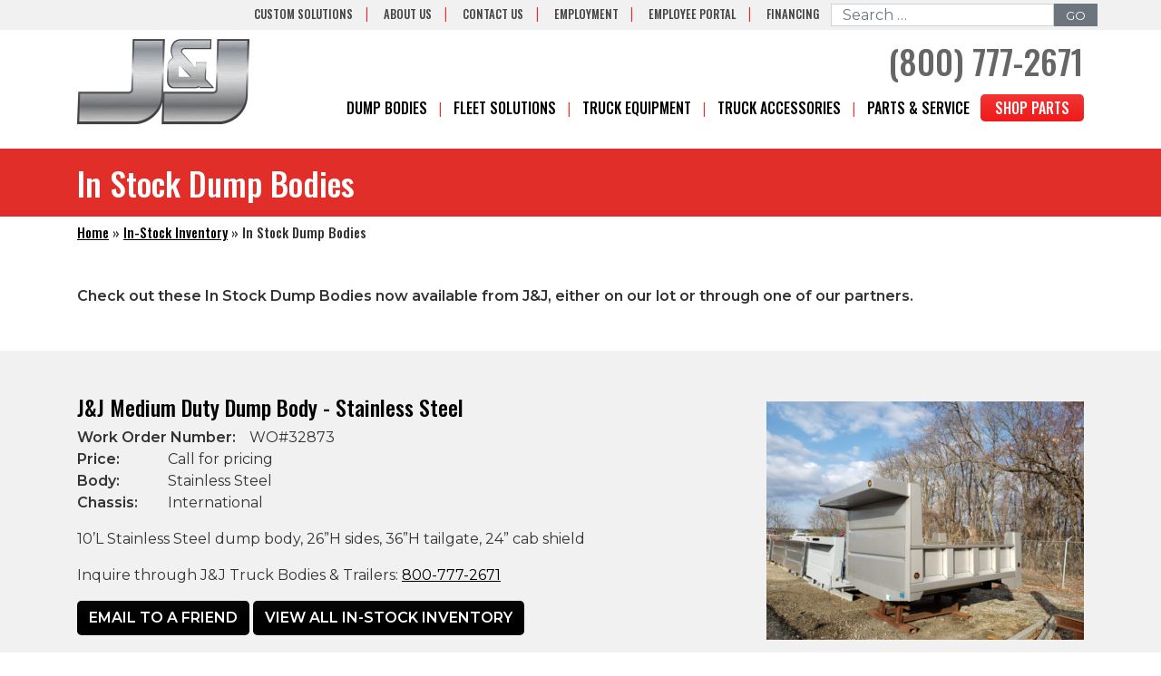

--- FILE ---
content_type: text/html; charset=UTF-8
request_url: https://www.jjbodies.com/in-stock-inventory/dump-bodies/
body_size: 12049
content:

<!doctype html>
<html lang="en-US">
  <head>
  <meta charset="utf-8">
  <meta http-equiv="x-ua-compatible" content="ie=edge">
  <meta name="viewport" content="width=device-width, initial-scale=1">
  <meta name='robots' content='index, follow, max-image-preview:large, max-snippet:-1, max-video-preview:-1' />
	<style>img:is([sizes="auto" i], [sizes^="auto," i]) { contain-intrinsic-size: 3000px 1500px }</style>
	
	<!-- This site is optimized with the Yoast SEO plugin v26.8 - https://yoast.com/product/yoast-seo-wordpress/ -->
	<title>In Stock Dump Bodies - J&amp;J Truck Bodies &amp; Trailers</title>
	<link rel="canonical" href="https://www.jjbodies.com/in-stock-inventory/dump-bodies/" />
	<meta property="og:locale" content="en_US" />
	<meta property="og:type" content="article" />
	<meta property="og:title" content="In Stock Dump Bodies - J&amp;J Truck Bodies &amp; Trailers" />
	<meta property="og:url" content="https://www.jjbodies.com/in-stock-inventory/dump-bodies/" />
	<meta property="og:site_name" content="J&amp;J Truck Bodies &amp; Trailers" />
	<meta property="article:modified_time" content="2022-06-03T16:02:34+00:00" />
	<meta name="twitter:card" content="summary_large_image" />
	<script type="application/ld+json" class="yoast-schema-graph">{"@context":"https://schema.org","@graph":[{"@type":"WebPage","@id":"https://www.jjbodies.com/in-stock-inventory/dump-bodies/","url":"https://www.jjbodies.com/in-stock-inventory/dump-bodies/","name":"In Stock Dump Bodies - J&amp;J Truck Bodies &amp; Trailers","isPartOf":{"@id":"https://www.jjbodies.com/#website"},"datePublished":"2022-06-02T15:41:48+00:00","dateModified":"2022-06-03T16:02:34+00:00","breadcrumb":{"@id":"https://www.jjbodies.com/in-stock-inventory/dump-bodies/#breadcrumb"},"inLanguage":"en-US","potentialAction":[{"@type":"ReadAction","target":["https://www.jjbodies.com/in-stock-inventory/dump-bodies/"]}]},{"@type":"BreadcrumbList","@id":"https://www.jjbodies.com/in-stock-inventory/dump-bodies/#breadcrumb","itemListElement":[{"@type":"ListItem","position":1,"name":"Home","item":"https://www.jjbodies.com/"},{"@type":"ListItem","position":2,"name":"In-Stock Inventory","item":"https://www.jjbodies.com/in-stock-inventory/"},{"@type":"ListItem","position":3,"name":"In Stock Dump Bodies"}]},{"@type":"WebSite","@id":"https://www.jjbodies.com/#website","url":"https://www.jjbodies.com/","name":"J&amp;J Truck Bodies &amp; Trailers","description":"Built for the Long Haul","publisher":{"@id":"https://www.jjbodies.com/#organization"},"potentialAction":[{"@type":"SearchAction","target":{"@type":"EntryPoint","urlTemplate":"https://www.jjbodies.com/search/{search_term_string}"},"query-input":{"@type":"PropertyValueSpecification","valueRequired":true,"valueName":"search_term_string"}}],"inLanguage":"en-US"},{"@type":"Organization","@id":"https://www.jjbodies.com/#organization","name":"J&amp;J Truck Bodies &amp; Trailers","url":"https://www.jjbodies.com/","logo":{"@type":"ImageObject","inLanguage":"en-US","@id":"https://www.jjbodies.com/#/schema/logo/image/","url":"/wp-content/uploads/2024/03/JJ-Logo-1.png","contentUrl":"/wp-content/uploads/2024/03/JJ-Logo-1.png","width":191,"height":115,"caption":"J&amp;J Truck Bodies &amp; Trailers"},"image":{"@id":"https://www.jjbodies.com/#/schema/logo/image/"}}]}</script>
	<!-- / Yoast SEO plugin. -->


<link rel='dns-prefetch' href='//www.jjbodies.com' />
<link rel="stylesheet" href="/wp-includes/css/dist/block-library/style.min.css?ver=6.8.3">
<style id='classic-theme-styles-inline-css' type='text/css'>
/*! This file is auto-generated */
.wp-block-button__link{color:#fff;background-color:#32373c;border-radius:9999px;box-shadow:none;text-decoration:none;padding:calc(.667em + 2px) calc(1.333em + 2px);font-size:1.125em}.wp-block-file__button{background:#32373c;color:#fff;text-decoration:none}
</style>
<style id='global-styles-inline-css' type='text/css'>
:root{--wp--preset--aspect-ratio--square: 1;--wp--preset--aspect-ratio--4-3: 4/3;--wp--preset--aspect-ratio--3-4: 3/4;--wp--preset--aspect-ratio--3-2: 3/2;--wp--preset--aspect-ratio--2-3: 2/3;--wp--preset--aspect-ratio--16-9: 16/9;--wp--preset--aspect-ratio--9-16: 9/16;--wp--preset--color--black: #000000;--wp--preset--color--cyan-bluish-gray: #abb8c3;--wp--preset--color--white: #ffffff;--wp--preset--color--pale-pink: #f78da7;--wp--preset--color--vivid-red: #cf2e2e;--wp--preset--color--luminous-vivid-orange: #ff6900;--wp--preset--color--luminous-vivid-amber: #fcb900;--wp--preset--color--light-green-cyan: #7bdcb5;--wp--preset--color--vivid-green-cyan: #00d084;--wp--preset--color--pale-cyan-blue: #8ed1fc;--wp--preset--color--vivid-cyan-blue: #0693e3;--wp--preset--color--vivid-purple: #9b51e0;--wp--preset--gradient--vivid-cyan-blue-to-vivid-purple: linear-gradient(135deg,rgba(6,147,227,1) 0%,rgb(155,81,224) 100%);--wp--preset--gradient--light-green-cyan-to-vivid-green-cyan: linear-gradient(135deg,rgb(122,220,180) 0%,rgb(0,208,130) 100%);--wp--preset--gradient--luminous-vivid-amber-to-luminous-vivid-orange: linear-gradient(135deg,rgba(252,185,0,1) 0%,rgba(255,105,0,1) 100%);--wp--preset--gradient--luminous-vivid-orange-to-vivid-red: linear-gradient(135deg,rgba(255,105,0,1) 0%,rgb(207,46,46) 100%);--wp--preset--gradient--very-light-gray-to-cyan-bluish-gray: linear-gradient(135deg,rgb(238,238,238) 0%,rgb(169,184,195) 100%);--wp--preset--gradient--cool-to-warm-spectrum: linear-gradient(135deg,rgb(74,234,220) 0%,rgb(151,120,209) 20%,rgb(207,42,186) 40%,rgb(238,44,130) 60%,rgb(251,105,98) 80%,rgb(254,248,76) 100%);--wp--preset--gradient--blush-light-purple: linear-gradient(135deg,rgb(255,206,236) 0%,rgb(152,150,240) 100%);--wp--preset--gradient--blush-bordeaux: linear-gradient(135deg,rgb(254,205,165) 0%,rgb(254,45,45) 50%,rgb(107,0,62) 100%);--wp--preset--gradient--luminous-dusk: linear-gradient(135deg,rgb(255,203,112) 0%,rgb(199,81,192) 50%,rgb(65,88,208) 100%);--wp--preset--gradient--pale-ocean: linear-gradient(135deg,rgb(255,245,203) 0%,rgb(182,227,212) 50%,rgb(51,167,181) 100%);--wp--preset--gradient--electric-grass: linear-gradient(135deg,rgb(202,248,128) 0%,rgb(113,206,126) 100%);--wp--preset--gradient--midnight: linear-gradient(135deg,rgb(2,3,129) 0%,rgb(40,116,252) 100%);--wp--preset--font-size--small: 13px;--wp--preset--font-size--medium: 20px;--wp--preset--font-size--large: 36px;--wp--preset--font-size--x-large: 42px;--wp--preset--spacing--20: 0.44rem;--wp--preset--spacing--30: 0.67rem;--wp--preset--spacing--40: 1rem;--wp--preset--spacing--50: 1.5rem;--wp--preset--spacing--60: 2.25rem;--wp--preset--spacing--70: 3.38rem;--wp--preset--spacing--80: 5.06rem;--wp--preset--shadow--natural: 6px 6px 9px rgba(0, 0, 0, 0.2);--wp--preset--shadow--deep: 12px 12px 50px rgba(0, 0, 0, 0.4);--wp--preset--shadow--sharp: 6px 6px 0px rgba(0, 0, 0, 0.2);--wp--preset--shadow--outlined: 6px 6px 0px -3px rgba(255, 255, 255, 1), 6px 6px rgba(0, 0, 0, 1);--wp--preset--shadow--crisp: 6px 6px 0px rgba(0, 0, 0, 1);}:where(.is-layout-flex){gap: 0.5em;}:where(.is-layout-grid){gap: 0.5em;}body .is-layout-flex{display: flex;}.is-layout-flex{flex-wrap: wrap;align-items: center;}.is-layout-flex > :is(*, div){margin: 0;}body .is-layout-grid{display: grid;}.is-layout-grid > :is(*, div){margin: 0;}:where(.wp-block-columns.is-layout-flex){gap: 2em;}:where(.wp-block-columns.is-layout-grid){gap: 2em;}:where(.wp-block-post-template.is-layout-flex){gap: 1.25em;}:where(.wp-block-post-template.is-layout-grid){gap: 1.25em;}.has-black-color{color: var(--wp--preset--color--black) !important;}.has-cyan-bluish-gray-color{color: var(--wp--preset--color--cyan-bluish-gray) !important;}.has-white-color{color: var(--wp--preset--color--white) !important;}.has-pale-pink-color{color: var(--wp--preset--color--pale-pink) !important;}.has-vivid-red-color{color: var(--wp--preset--color--vivid-red) !important;}.has-luminous-vivid-orange-color{color: var(--wp--preset--color--luminous-vivid-orange) !important;}.has-luminous-vivid-amber-color{color: var(--wp--preset--color--luminous-vivid-amber) !important;}.has-light-green-cyan-color{color: var(--wp--preset--color--light-green-cyan) !important;}.has-vivid-green-cyan-color{color: var(--wp--preset--color--vivid-green-cyan) !important;}.has-pale-cyan-blue-color{color: var(--wp--preset--color--pale-cyan-blue) !important;}.has-vivid-cyan-blue-color{color: var(--wp--preset--color--vivid-cyan-blue) !important;}.has-vivid-purple-color{color: var(--wp--preset--color--vivid-purple) !important;}.has-black-background-color{background-color: var(--wp--preset--color--black) !important;}.has-cyan-bluish-gray-background-color{background-color: var(--wp--preset--color--cyan-bluish-gray) !important;}.has-white-background-color{background-color: var(--wp--preset--color--white) !important;}.has-pale-pink-background-color{background-color: var(--wp--preset--color--pale-pink) !important;}.has-vivid-red-background-color{background-color: var(--wp--preset--color--vivid-red) !important;}.has-luminous-vivid-orange-background-color{background-color: var(--wp--preset--color--luminous-vivid-orange) !important;}.has-luminous-vivid-amber-background-color{background-color: var(--wp--preset--color--luminous-vivid-amber) !important;}.has-light-green-cyan-background-color{background-color: var(--wp--preset--color--light-green-cyan) !important;}.has-vivid-green-cyan-background-color{background-color: var(--wp--preset--color--vivid-green-cyan) !important;}.has-pale-cyan-blue-background-color{background-color: var(--wp--preset--color--pale-cyan-blue) !important;}.has-vivid-cyan-blue-background-color{background-color: var(--wp--preset--color--vivid-cyan-blue) !important;}.has-vivid-purple-background-color{background-color: var(--wp--preset--color--vivid-purple) !important;}.has-black-border-color{border-color: var(--wp--preset--color--black) !important;}.has-cyan-bluish-gray-border-color{border-color: var(--wp--preset--color--cyan-bluish-gray) !important;}.has-white-border-color{border-color: var(--wp--preset--color--white) !important;}.has-pale-pink-border-color{border-color: var(--wp--preset--color--pale-pink) !important;}.has-vivid-red-border-color{border-color: var(--wp--preset--color--vivid-red) !important;}.has-luminous-vivid-orange-border-color{border-color: var(--wp--preset--color--luminous-vivid-orange) !important;}.has-luminous-vivid-amber-border-color{border-color: var(--wp--preset--color--luminous-vivid-amber) !important;}.has-light-green-cyan-border-color{border-color: var(--wp--preset--color--light-green-cyan) !important;}.has-vivid-green-cyan-border-color{border-color: var(--wp--preset--color--vivid-green-cyan) !important;}.has-pale-cyan-blue-border-color{border-color: var(--wp--preset--color--pale-cyan-blue) !important;}.has-vivid-cyan-blue-border-color{border-color: var(--wp--preset--color--vivid-cyan-blue) !important;}.has-vivid-purple-border-color{border-color: var(--wp--preset--color--vivid-purple) !important;}.has-vivid-cyan-blue-to-vivid-purple-gradient-background{background: var(--wp--preset--gradient--vivid-cyan-blue-to-vivid-purple) !important;}.has-light-green-cyan-to-vivid-green-cyan-gradient-background{background: var(--wp--preset--gradient--light-green-cyan-to-vivid-green-cyan) !important;}.has-luminous-vivid-amber-to-luminous-vivid-orange-gradient-background{background: var(--wp--preset--gradient--luminous-vivid-amber-to-luminous-vivid-orange) !important;}.has-luminous-vivid-orange-to-vivid-red-gradient-background{background: var(--wp--preset--gradient--luminous-vivid-orange-to-vivid-red) !important;}.has-very-light-gray-to-cyan-bluish-gray-gradient-background{background: var(--wp--preset--gradient--very-light-gray-to-cyan-bluish-gray) !important;}.has-cool-to-warm-spectrum-gradient-background{background: var(--wp--preset--gradient--cool-to-warm-spectrum) !important;}.has-blush-light-purple-gradient-background{background: var(--wp--preset--gradient--blush-light-purple) !important;}.has-blush-bordeaux-gradient-background{background: var(--wp--preset--gradient--blush-bordeaux) !important;}.has-luminous-dusk-gradient-background{background: var(--wp--preset--gradient--luminous-dusk) !important;}.has-pale-ocean-gradient-background{background: var(--wp--preset--gradient--pale-ocean) !important;}.has-electric-grass-gradient-background{background: var(--wp--preset--gradient--electric-grass) !important;}.has-midnight-gradient-background{background: var(--wp--preset--gradient--midnight) !important;}.has-small-font-size{font-size: var(--wp--preset--font-size--small) !important;}.has-medium-font-size{font-size: var(--wp--preset--font-size--medium) !important;}.has-large-font-size{font-size: var(--wp--preset--font-size--large) !important;}.has-x-large-font-size{font-size: var(--wp--preset--font-size--x-large) !important;}
:where(.wp-block-post-template.is-layout-flex){gap: 1.25em;}:where(.wp-block-post-template.is-layout-grid){gap: 1.25em;}
:where(.wp-block-columns.is-layout-flex){gap: 2em;}:where(.wp-block-columns.is-layout-grid){gap: 2em;}
:root :where(.wp-block-pullquote){font-size: 1.5em;line-height: 1.6;}
</style>
<link rel="stylesheet" href="/wp-content/plugins/advanced-floating-content/public/css/advanced-floating-content-public.css?ver=3.8.1">
<link rel="stylesheet" href="/wp-content/plugins/advanced-floating-content/public/css/animate.css?ver=3.8.1">
<link rel="stylesheet" href="/wp-content/themes/tamarin/dist/styles/main.css">
<!-- Google Tag Manager -->
<script>(function(w,d,s,l,i){w[l]=w[l]||[];w[l].push({'gtm.start':
new Date().getTime(),event:'gtm.js'});var f=d.getElementsByTagName(s)[0],
j=d.createElement(s),dl=l!='dataLayer'?'&l='+l:'';j.async=true;j.src=
'https://www.googletagmanager.com/gtm.js?id='+i+dl;f.parentNode.insertBefore(j,f);
})(window,document,'script','dataLayer','GTM-W592ZFH');</script>
<!-- End Google Tag Manager --><link rel="icon" href="/wp-content/uploads/2021/12/jj-favicon.png" sizes="32x32" />
<link rel="icon" href="/wp-content/uploads/2021/12/jj-favicon.png" sizes="192x192" />
<link rel="apple-touch-icon" href="/wp-content/uploads/2021/12/jj-favicon.png" />
<meta name="msapplication-TileImage" content="/wp-content/uploads/2021/12/jj-favicon.png" />
		<style type="text/css" id="wp-custom-css">
			.wp-block-separator {
  width: 60%;
}

.formbg {
	background-image: url(https://www.jjbodies.com/wp-content/uploads/2022/10/LDC-Stainless-Dump-Body-1.jpg);
	background-size: cover;
	background-position: center bottom;
	background-repeat: no-repeat;
}

div.wpforms-container div.wpforms-uploader, div.wpforms-container-full .wpforms-form input[type="date"], div.wpforms-container-full .wpforms-form input[type="datetime"], div.wpforms-container-full .wpforms-form input[type="datetime-local"], div.wpforms-container-full .wpforms-form input[type="email"], div.wpforms-container-full .wpforms-form input[type="month"], div.wpforms-container-full .wpforms-form input[type="number"], div.wpforms-container-full .wpforms-form input[type="password"], div.wpforms-container-full .wpforms-form input[type="range"], div.wpforms-container-full .wpforms-form input[type="search"], div.wpforms-container-full .wpforms-form input[type="tel"], div.wpforms-container-full .wpforms-form input[type="text"], div.wpforms-container-full .wpforms-form input[type="time"], div.wpforms-container-full .wpforms-form input[type="url"], div.wpforms-container-full .wpforms-form input[type="week"], div.wpforms-container-full .wpforms-form select, div.wpforms-container-full .wpforms-form textarea,   {
  background: rgba(0,0,0,.5) !important;
  border: 2px solid #fff !important;
	color: #fff;
}

.wpforms-field-container, div.wpforms-container-full .wpforms-form .wpforms-page-indicator.connector .wpforms-page-indicator-page {
  color: #fff;
}

div.wpforms-container-full .wpforms-form button[type="submit"] {
  background-color: #000;
  border: 0px solid #fff;
  color: #fff;
  font-size: 1em;
  padding: 10px 15px;
}

div.wpforms-container-full .wpforms-form button[type="submit"]:hover {
  border: 0px solid #fff;
  color: #000;
  font-size: 1em;
  padding: 10px 15px;
}

.jobshortlisting h3 a {
	color: #fff !important;
	text-decoration: none; 
	font-size: 24px;
}


.jobshortlisting h3.has-background {
	padding: 15px
}

.jobdescriptions .wp-block-post {
	padding: 15px;
	background-color: #d4d4d4;
	margin-bottom: 15px;
}

.jobdescriptions .wp-block-separator {
	display: none;
}

.jobdescriptions .taxonomy-post_tag a, .jobs .taxonomy-post_tag a {
	font-weight: 700;
	text-decoration: none;
	pointer-events: none;
}

.jobdescriptions .wp-block-post-excerpt__more-link {
		text-decoration: none;
	padding: 15px;
	background-color: #e22e29;
	color: #fff;

}

.jobdescriptions .wp-block-post-excerpt__more-link:hover {
	background-color: #000;
}

.jobs .byline, .jobs .page-header .h1, .jobs .blog-sidebar, .jobs #related-posts {
	display: none;
}

.jobs .content .col-md-9 {
 max-width: 100% !important;
	flex: 0 0 100%;
}

.teambtn a {
	text-decoration: none;
	padding: .375rem .75rem
}

.teambtn .wp-element-button:hover {
	box-shadow: 0 1px 5px 0 rgba(0,0,0,.2),0 2px 2px 0 rgba(0,0,0,.14),0 3px 1px -2px rgba(0,0,0,.12);
}

.wp-block-button__link {
  padding: .375rem .75rem;
}

.wp-block-button__link:hover {
  background: linear-gradient(#1f1f1f,#141414,#080808);
  box-shadow: 0 1px 5px 0 rgba(0,0,0,.2),0 2px 2px 0 rgba(0,0,0,.14),0 3px 1px -2px rgba(0,0,0,.12);
}

.wp-block-button a {
  text-decoration: none;
}

.survey .wpforms-field-html {
	padding-bottom: 0px;
}

.survey .wpforms-field-likert_scale, .survey .wpforms-field-rating  {
	padding-top: 0px;
}

.survey .wpforms-field-container {
  color: #000;
}

.prefilled-survey .hide {
	display: none;
}

.disclaimer {
	line-height: 1;
	padding: 0 4px;
}

.tandc {
  counter-reset: item;
  list-style: none;
  padding-left: 1.5em;
}

.tandc > li {
  counter-increment: item;
  position: relative;
  display: block;
}

.tandc > li::before {
  content: counter(item) ". ";
  position: absolute;
  left: -1.5em;
  font-weight: bold;
}

.tandc ol {
  counter-reset: subitem;
  list-style: none;
  padding-left: 2em;
}

.tandc ol > li {
  counter-increment: subitem;
  position: relative;
  display: block;
}

.tandc ol > li::before {
  content: counter(item) "." counter(subitem) " ";
  position: absolute;
  left: -2.5em;
  font-weight: normal;
}


@media only screen and (min-width: 992px) {

.banner .col-lg-3 {
  -webkit-box-flex: 0;
  -ms-flex: 0 0 20%;
  flex: 0 0 20%;
  max-width: 20%;
}
.banner .col-lg-9 {
  -webkit-box-flex: 0;
  -ms-flex: 0 0 80%;
  flex: 0 0 80%;
  max-width: 80%;
}
}


div.wpforms-container.wpforms-container-full .wpforms-form ul.wpforms-icon-choices.wpforms-icon-choices-modern li.wpforms-selected label, div.wpforms-container.wpforms-container-full .wpforms-form ul.wpforms-icon-choices.wpforms-icon-choices-modern li:has(input:checked) label {
box-shadow: 0px 0px 5px 0px rgba(0,0,0,0.25);
-webkit-box-shadow: 0px 0px 5px 0px rgba(0,0,0,0.25);
-moz-box-shadow: 0px 0px 5px 0px rgba(0,0,0,0.25);
  border-width: 0px !important;
}

	

.survey2025 .wpforms-icon-choices-item {
	width: 17% !important;
}


.survey2025 .choice-1 div.wpforms-container.wpforms-container-full .wpforms-form ul.wpforms-icon-choices .wpforms-icon-choices-item svg {
	fill: #000;
}

.survey2025 .wpforms-field .choice-1.wpforms-selected svg, .survey2025 .wpforms-field .choice-2.wpforms-selected svg, .survey2025 .wpforms-field .choice-3.wpforms-selected svg, .survey2025 .wpforms-field .choice-4.wpforms-selected svg, .survey2025 .wpforms-field .choice-5.wpforms-selected svg {
  fill: #fff !important;
}

.survey2025 .wpforms-field .choice-1.wpforms-selected {
  background: #4e8d00 !important;
	border-radius: 3px;
}

.survey2025 .wpforms-field .choice-2.wpforms-selected {
  background: #6bb436 !important;
	border-radius: 3px;
}

.survey2025 .wpforms-field .choice-3.wpforms-selected {
  background: #f1db16 !important;
	border-radius: 3px;
}

.survey2025 .wpforms-field .choice-4.wpforms-selected {
  background: #ff8c00 !important;
	border-radius: 3px;
}

.survey2025 .wpforms-field .choice-5.wpforms-selected {
  background: #ff0000 !important;
	border-radius: 3px;
}

.survey2025 div.wpforms-container.wpforms-container-full .wpforms-form ul.wpforms-icon-choices .wpforms-icon-choices-item svg {
  fill: #8f8f8f !important;
  max-width: 100%;
}

.survey2025 .wpforms-field .wpforms-icon-choices-label {
	text-transform: uppercase;
	font-weight: 800 !important;
	font-size: 120% !important;
	vertical-align: middle !important
}

.survey2025 .wpforms-field .wpforms-selected .wpforms-icon-choices-label {
	color: #fff !important;
	font-weight: 800 !important;
	text-shadow: 0px 0px 6px rgba(0,0,0,0.7);
}

.survey2025 .wpforms-field .choice-1 label:hover {
  border-color: #4e8d00 !important;
	border-width: 3px !important;
	box-shadow: 0px 0px 5px 0px rgba(0,0,0,0) !important;
}

.survey2025 .wpforms-field .choice-2 label:hover {
  border-color: #6bb436 !important;
	border-width: 3px !important;
	box-shadow: 0px 0px 5px 0px rgba(0,0,0,0) !important;
}

.survey2025 .wpforms-field .choice-3 label:hover {
  border-color: #f1db16 !important;
	border-width: 3px !important;
	box-shadow: 0px 0px 5px 0px rgba(0,0,0,0) !important;
}

.survey2025 .wpforms-field .choice-4 label:hover {
  border-color: #ff8c00 !important;
	border-width: 3px !important;
	box-shadow: 0px 0px 5px 0px rgba(0,0,0,0) !important;
}

.survey2025 .wpforms-field .choice-5 label:hover {
  border-color: #ff0000 !important;
	border-width: 3px !important;
	box-shadow: 0px 0px 5px 0px rgba(0,0,0,0) !important;
}

.survey2025 .wpforms-field-label-inline {
  align-items: center !important;
  display: flex !important;
}

.survey2025 .wpforms-icon-choices-label {
  margin-top: 0px !important;
}

.survey2025 .wpforms-form ul.wpforms-icon-choices.wpforms-icon-choices-modern li label {
  border-width: 3px !important;
}

.survey2025 .wpforms-icon-choices-icon {
	display: none !important;
}
		</style>
			
<link rel="preconnect" href="https://fonts.googleapis.com">
<link rel="preconnect" href="https://fonts.gstatic.com" crossorigin>
<link href="https://fonts.googleapis.com/css2?family=Oswald:wght@500;700&display=swap" rel="stylesheet">	
<link href="https://fonts.googleapis.com/css?family=Montserrat:400,600" rel="stylesheet">	
	
	
<!-- Global site tag (gtag.js) - Google Analytics -->
<script async src="https://www.googletagmanager.com/gtag/js?id=UA-20290640-1"></script>
<script>
  window.dataLayer = window.dataLayer || [];
  function gtag(){dataLayer.push(arguments);}
  gtag('js', new Date());
  gtag('config', 'UA-20290640-1');
</script>

<style>
@media screen and (min-width:992px) { /* menus with photos */	
  #menu-primary-navigation li.menu-item.feature-1 { 
	background:url('/wp-content/uploads/2021/08/MAIN-MDC-Alum_g-300x204.png') no-repeat; background-size:230px; min-height:199px; background-position: 10px 30px; border-left: 1px solid #e22e29;  
}
  #menu-primary-navigation li.menu-item.feature-1 a { padding-left:15px;  }	
  #menu-primary-navigation li.menu-car-mate { background:url('/wp-content/uploads/2021/09/car-mate-300x188.png') no-repeat; background-size:230px; min-height:199px; background-position: 0 30px; }
}  
	
/* SURVEY FORM */	
.gform_wrapper #gform_fields_8 .gsection { border-bottom: 2px solid #333; padding: 12px 16px 8px 0; margin-bottom: 12px;  }
#gform_fields_8 legend, #field_8_23, #field_8_24, #field_8_7 { padding-top: 15px;  } 
@media only screen and (min-width: 769px) { 
	.gform_wrapper #field_8_20 .gfield_radio .gchoice { display:inline; margin-right: 15px;  }  /* Yes/No Radio */ 
	.gform_wrapper #input_8_19 > div, .gform_wrapper #input_8_25 > div, .gform_wrapper #input_8_26 > div, .gform_wrapper #input_8_45 > div  { width: 33%; float:left }  
	.gform_wrapper .rating .gfield_radio .gchoice { display:inline; margin-right: 15px;  }  /* Agree, Disagree Ratings */
}		
#gform_fields_8 fieldset.rating div.ginput_container_radio { padding-left: 20px; background:#eee;  }  	
#field_8_26 div.ginput_container_radio, #field_8_25 div.ginput_container_checkbox, #field_8_20 div.ginput_container_radio, #field_8_19 div.ginput_container_checkbox, #field_8_45 div.ginput_container_radio  { padding: 5px 5px 7px 20px; background:#eee; display:table; width:100%;  }  	
#field_8_41, #field_8_42, #field_8_43 { padding: 5px 20px 7px 20px; background:#eee; display:table; width:100%; margin-top:-16px } /* If you selected other gravity forms field */
#field_8_41 label, #field_8_42 label, #field_8_43 label { font-weight:400; margin-bottom:0; } 
#input_8_41, #input_8_42, #input_8_43 { height: 25px; margin-top: 0; } 	

#gform_8 .gform_page_footer input[type='button'] { font-size: 18px; padding: 8px 15px;  }
.gform_wrapper .gform_validation_errors>h2 { font-size: 18px !important; }
	
/* 7/22/22 */
.home #ctas { padding:3rem 0; }
@media only screen and (max-width: 600px) { 
	header.banner { padding-bottom: .5rem; }
	.home #ctas { padding: 1.5rem 0 2rem; }
	.home #ctas h2 { font-size: 1.8rem!important; }
	.home #ctas h2 span { display: inline; } .home #ctas h2 span:before { content: ' '; }  /* disable forced line breaks */	
}
@media (max-width: 320px) { 
	header.banner div.phone a {  font-size: 1rem;} 
	.home #video-banner .video-panel-wrap { font-size: 20px; }
	.home #ctas h2 { font-size: 1.5rem!important; }	
}
	
@media only screen and (max-width: 640px) { 
	.home .product-carousel button.slick-arrow { display:none !important; }
	.home .product-carousel .slick-dots li button:before { font-size: 16px; }
	
</style>
</head>  <body class="wp-singular page-template page-template-template-inventory-product page-template-template-inventory-product-php page page-id-5406 page-child parent-pageid-5402 wp-custom-logo wp-theme-tamarin dump-bodies body-offcanvas" id="top">
    <!--[if IE]>
      <div class="alert alert-warning">
        You are using an <strong>outdated</strong> browser. Please <a href="http://browsehappy.com/">upgrade your browser</a> to improve your experience.      </div>
    <![endif]-->
	  
	<nav aria-label="Skip links" class="menu-skip-links">
	<ul><li><a class="skip-link screen-reader-text" href="#menu-primary-navigation">Skip to main navigation</a></li><li><a class="skip-link screen-reader-text" href="#content">Skip to main content</a></li><li><a class="skip-link screen-reader-text" href="#footer">Skip to footer</a></li></ul>
	</nav>	
	  
    <header class="banner">
	<div id="topbar">
		<div class="container" style="display:table; padding:4px 0">
			
			<div class="desktop-search"><form role="search" method="get" class="search-form" action="https://www.jjbodies.com/">
				<label>
					<span class="screen-reader-text">Search for:</span>
					<input type="search" class="search-field" placeholder="Search &hellip;" value="" name="s" />
				</label>
				<input type="submit" class="search-submit" value="GO" />
			</form></div>

			<ul id="menu-header-menu" class="nav float-lg-right"><li class="menu-item menu-custom-solutions"><a href="https://www.jjbodies.com/custom-solutions/">Custom Solutions</a></li>
<li class="menu-item menu-about-us"><a href="https://www.jjbodies.com/about/">About Us</a></li>
<li class="menu-item menu-contact-us"><a href="https://www.jjbodies.com/contact-us/">Contact Us</a></li>
<li class="menu-item menu-employment"><a target="_blank" href="https://riggsindustriesinc-hff.viewpointforcloud.com/careers/browsejobs">Employment</a></li>
<li class="menu-item menu-employee-portal"><a target="_blank" href="https://riggsindustriesinc-hff.viewpointforcloud.com/">Employee Portal</a></li>
<li class="menu-item menu-financing"><a target="_blank" href="https://prequalify.sheffieldfinancial.com/Apply/Landing?source=web&#038;dealer=58033">Financing</a></li>
</ul>			
		</div>
	</div>
	
	<div class="container">
		<div class="row">			
			<div class="col-4 col-lg-3 logo">
				<a href="https://www.jjbodies.com/" class="custom-logo-link" rel="home"><img width="191" height="115" src="/wp-content/uploads/2024/03/JJ-Logo-1.png" class="custom-logo" alt="J&amp;J Truck Bodies &amp; Trailers" decoding="async" /></a>			</div>
			<div class="col-8 col-lg-9">

				<div class="col d-lg-none">
					<button type="button" class="navbar-toggle offcanvas-toggle" data-toggle="offcanvas" data-target="#js-bootstrap-offcanvas">
						<span class="sr-only">Toggle navigation</span>
						<span>
							<span class="icon-bar"></span>
							<span class="icon-bar"></span>
							<span class="icon-bar"></span>
						</span>
					</button>
				</div>
				
				<div class="phone" style=""><a href="tel:8007772671">(800) 777-2671</a></div>
				
				<div class="main-nav-container">
					<nav class="nav-primary" style="float:right">
						<div class="navbar-offcanvas navbar-offcanvas-touch" id="js-bootstrap-offcanvas"><div class="menu-main-container">
							
							<div class="mobile-search" style="margin-top:15px"><form role="search" method="get" class="search-form" action="https://www.jjbodies.com/">
				<label>
					<span class="screen-reader-text">Search for:</span>
					<input type="search" class="search-field" placeholder="Search &hellip;" value="" name="s" />
				</label>
				<input type="submit" class="search-submit" value="GO" />
			</form></div>
							
							<ul id="menu-primary-navigation" class="nav float-lg-left"><li class="first mega menu-item menu-item-has-children menu-dump-bodies"><a href="https://www.jjbodies.com/dump-bodies/">Dump Bodies</a>
<ul class="sub-menu">
	<li class="menu-item menu-item-has-children menu-aluminum-dump-bodies"><a href="https://www.jjbodies.com/dump-bodies/aluminum-dump-bodies/">Aluminum Dump Bodies</a>
	<ul class="sub-menu">
		<li class="alum-hauler-dump-body menu-item menu-aluminum-material-hauler-dump-bodies"><a href="https://www.jjbodies.com/dump-bodies/aluminum-dump-bodies/aluminum-material-hauler/">Aluminum Material Hauler Dump Bodies</a></li>
		<li class="menu-item menu-medium-duty-aluminum-dump-bodies"><a href="https://www.jjbodies.com/dump-bodies/aluminum-dump-bodies/medium-duty/">Medium Duty Aluminum Dump Bodies</a></li>
		<li class="menu-item menu-light-duty-aluminum-dump-bodies"><a href="https://www.jjbodies.com/dump-bodies/aluminum-dump-bodies/light-duty/">Light Duty Aluminum Dump Bodies</a></li>
		<li class="menu-item menu-material-hauler-evo-dump-bodies"><a href="https://www.jjbodies.com/dump-bodies/aluminum-dump-bodies/material-hauler-evo/">Material Hauler EVO Dump Bodies</a></li>
	</ul>
</li>
	<li class="menu-item menu-item-has-children menu-steel-dump-bodies"><a href="https://www.jjbodies.com/dump-bodies/steel-dump-bodies/">Steel Dump Bodies</a>
	<ul class="sub-menu">
		<li class="menu-item menu-smoothside-evolution-series-steel-dump-body"><a href="https://www.jjbodies.com/dump-bodies/steel-dump-bodies/ss-evolution/">Smoothside Evolution Series Steel Dump Body</a></li>
		<li class="menu-item menu-medium-duty-steel-dump-bodies"><a href="https://www.jjbodies.com/dump-bodies/steel-dump-bodies/medium-duty/">Medium Duty Steel Dump Bodies</a></li>
		<li class="menu-item menu-light-duty-steel-dump-bodies"><a href="https://www.jjbodies.com/dump-bodies/steel-dump-bodies/light-duty/">Light Duty Steel Dump Bodies</a></li>
		<li class="menu-item menu-semi-elliptical-dump-bodies"><a href="https://www.jjbodies.com/dump-bodies/steel-dump-bodies/semi-elliptical/">Semi-Elliptical Dump Bodies</a></li>
	</ul>
</li>
	<li class="menu-item menu-item-has-children menu-stainless-steel-dump-bodies"><a href="https://www.jjbodies.com/dump-bodies/stainless-steel-dump-bodies/">Stainless Steel Dump Bodies</a>
	<ul class="sub-menu">
		<li class="menu-item menu-heavy-duty-stainless-steel-dump-bodies"><a href="https://www.jjbodies.com/dump-bodies/stainless-steel-dump-bodies/heavy-duty/">Heavy Duty Stainless Steel Dump Bodies</a></li>
		<li class="menu-item menu-medium-duty-stainless-steel-dump-bodies"><a href="https://www.jjbodies.com/dump-bodies/stainless-steel-dump-bodies/medium-duty/">Medium Duty Stainless Steel Dump Bodies</a></li>
		<li class="menu-item menu-light-duty-stainless-steel-dump-bodies"><a href="https://www.jjbodies.com/dump-bodies/stainless-steel-dump-bodies/light-duty/">Light Duty Stainless Steel Dump Bodies</a></li>
	</ul>
</li>
	<li class="feature-1 active menu-item menu-in-stock-inventory"><a href="https://www.jjbodies.com/in-stock-inventory/">In-Stock Inventory</a></li>
</ul>
</li>
<li class="menu-item menu-item-has-children menu-fleet-solutions"><a href="https://www.jjbodies.com/fleet-solutions/">Fleet Solutions</a>
<ul class="sub-menu">
	<li class="menu-item menu-construction-fleet-vehicles"><a href="https://www.jjbodies.com/fleet-solutions/construction-fleets/">Construction Fleet Vehicles</a></li>
	<li class="menu-item menu-municipal-fleet-vehicles"><a href="https://www.jjbodies.com/fleet-solutions/municipal-fleets/">Municipal Fleet Vehicles</a></li>
	<li class="menu-item menu-utility-fleet-vehicles"><a href="https://www.jjbodies.com/fleet-solutions/utility-fleets/">Utility Fleet Vehicles</a></li>
</ul>
</li>
<li class="menu-item menu-item-has-children menu-truck-equipment"><a href="https://www.jjbodies.com/truck-equipment/">Truck Equipment</a>
<ul class="sub-menu">
	<li class="menu-item menu-service-bodies"><a href="https://www.jjbodies.com/truck-equipment/service-bodies/">Service Bodies</a></li>
	<li class="menu-item menu-crane-bodies"><a href="https://www.jjbodies.com/truck-equipment/crane-bodies/">Crane Bodies</a></li>
	<li class="menu-item menu-van-bodies"><a href="https://www.jjbodies.com/truck-equipment/van-bodies/">Van Bodies</a></li>
	<li class="menu-item menu-flat-beds"><a href="https://www.jjbodies.com/truck-equipment/flat-beds/">Flat Beds</a></li>
	<li class="menu-item menu-hooklifts-rolloffs-rollbacks"><a href="https://www.jjbodies.com/truck-equipment/hooklifts-rolloffs-rollbacks/">Hooklifts, Rolloffs &#038; Rollbacks</a></li>
	<li class="menu-item menu-lube-trucks"><a href="https://www.jjbodies.com/truck-equipment/lube-trucks/">Lube Trucks</a></li>
	<li class="menu-item menu-liftgates"><a href="https://www.jjbodies.com/truck-equipment/liftgates/">Liftgates</a></li>
	<li class="menu-item menu-wetlines"><a href="https://www.jjbodies.com/truck-equipment/wetlines/">Wetlines</a></li>
	<li class="menu-item menu-winches-and-winch-tractors"><a href="https://www.jjbodies.com/truck-equipment/winches/">Winches and Winch Tractors</a></li>
	<li class="menu-item menu-aerial-lifts"><a href="https://www.jjbodies.com/truck-equipment/aerial-lifts/">Aerial Lifts</a></li>
	<li class="menu-item menu-cargo-trailers"><a href="https://www.jjbodies.com/truck-equipment/cargo-trailers/">Cargo Trailers</a></li>
	<li class="Xfloat-left menu-item menu-dump-equipment-trailers"><a href="https://www.jjbodies.com/truck-equipment/dump-equipment-trailers/">Dump / Equipment Trailers</a></li>
	<li class="active menu-item menu-in-stock-inventory"><a href="https://www.jjbodies.com/in-stock-inventory/">In-Stock Inventory</a></li>
</ul>
</li>
<li class="menu-item menu-item-has-children menu-truck-accessories"><a href="https://www.jjbodies.com/truck-accessories/">Truck Accessories</a>
<ul class="sub-menu">
	<li class="menu-item menu-air-compressors"><a href="https://www.jjbodies.com/truck-accessories/air-compressors/">Air Compressors</a></li>
	<li class="menu-item menu-cab-guards"><a href="https://www.jjbodies.com/truck-accessories/cab-guards/">Cab Guards</a></li>
	<li class="menu-item menu-drawer-units"><a href="https://www.jjbodies.com/truck-accessories/drawer-units/">Drawer Units</a></li>
	<li class="menu-item menu-fenders"><a href="https://www.jjbodies.com/truck-accessories/fenders/">Fenders</a></li>
	<li class="menu-item menu-salt-spreaders"><a href="https://www.jjbodies.com/truck-accessories/salt-spreaders/">Salt Spreaders</a></li>
	<li class="menu-item menu-snowplows"><a href="https://www.jjbodies.com/truck-accessories/snowplows/">Snowplows</a></li>
	<li class="menu-item menu-tarps-liners"><a href="https://www.jjbodies.com/truck-accessories/tarps-liners/">Tarps &#038; Liners</a></li>
	<li class="menu-item menu-tool-boxes"><a href="https://www.jjbodies.com/truck-accessories/tool-boxes/">Tool Boxes</a></li>
	<li class="menu-item menu-transfer-tanks"><a href="https://www.jjbodies.com/truck-accessories/transfer-tanks/">Transfer Tanks</a></li>
	<li class="menu-item menu-truck-caps-covers"><a href="https://www.jjbodies.com/truck-accessories/truck-caps-covers/">Truck Caps &#038; Covers</a></li>
</ul>
</li>
<li class="menu-item menu-parts-service"><a href="https://www.jjbodies.com/parts-service/">Parts &#038; Service</a></li>
<li class="red-btn menu-item menu-shop-parts"><a target="_blank" href="https://parts.jjbodies.com/">Shop Parts</a></li>
<li class="mobile menu-item menu-custom-solutions"><a href="https://www.jjbodies.com/custom-solutions/">Custom Solutions</a></li>
<li class="mobile menu-item menu-item-has-children menu-about-us"><a href="https://www.jjbodies.com/about/">About Us</a>
<ul class="sub-menu">
	<li class="menu-item menu-service-and-warranty"><a href="https://www.jjbodies.com/about/service-warranty/">Service and Warranty</a></li>
	<li class="menu-item menu-quality"><a href="https://www.jjbodies.com/about/quality/">Quality</a></li>
	<li class="menu-item menu-faq"><a href="https://www.jjbodies.com/about/faq/">FAQ</a></li>
	<li class="menu-item menu-newsletters"><a href="https://www.jjbodies.com/newsletters/">Newsletters</a></li>
	<li class="menu-item menu-employment"><a target="_blank" href="https://riggsindustriesinc-hff.viewpointforcloud.com/careers/browsejobs">Employment</a></li>
</ul>
</li>
<li class="mobile menu-item menu-contact-us"><a href="https://www.jjbodies.com/contact-us/">Contact Us</a></li>
<li class="mobile menu-item menu-financing"><a target="_blank" href="https://prequalify.sheffieldfinancial.com/Apply/Landing?source=web&#038;dealer=58033">Financing</a></li>
</ul>						</div></div>
					</nav>
				</div>
				
			</div>
		</div>
	</div>
</header>






	  
    <div class="Xwrap" role="document">
      <div class="content">
        <main class="main" role="main">
          
  
  <header class="page-header" style="background:#e22e29">
	<div class="container">
		<div class="row">
			<div class="col-md-12">
				<h1>In Stock Dump Bodies</h1>
			</div>
		</div>
	</div>
</header>

<div class="container"><div id="breadcrumbs"><span><span><a href="https://www.jjbodies.com/">Home</a></span> » <span><a href="https://www.jjbodies.com/in-stock-inventory/">In-Stock Inventory</a></span> » <span class="breadcrumb_last" aria-current="page">In Stock Dump Bodies</span></span></div></div>

<section id="content" style="margin-bottom:0">

	<div id="inventory">
	<div class="container" style="margin-bottom:3rem"><p style="font-weight:bold">Check out these In Stock Dump Bodies now available from J&J, either on our lot or through one of our partners.</p></div><div id="WO32873" class="panel bg-light-gray"><div class="container"><div class="row"><div class="col-sm-6 col-md-8"><h2>J&J Medium Duty Dump Body - Stainless Steel</h2><div><span style="font-weight:bold">Work Order Number:</span>WO#32873</div><div><span style="font-weight:bold">Price:</span>Call for pricing</div><div><span style="font-weight:bold">Body:</span>Stainless Steel</div><div><span style="font-weight:bold">Chassis:</span>International</div><div style="margin:1rem 0"><p>10’L Stainless Steel dump body, 26”H sides, 36”H tailgate, 24” cab shield</p>
</div><div style="margin:1rem 0">Inquire through J&J Truck Bodies & Trailers: <a href="tel:8007772671" class="gaevent-phone">800-777-2671</a></div><a class="btn brand gaevent-share" href="mailto:?subject=Look at what I found on the JJ Bodies website.&body=I thought you might be interested in this:%0D%0Ahttps://www.jjbodies.com/in-stock-inventory/dump-bodies/#WO32873">Email to a Friend</a> <a class="btn brand" href="https://www.jjbodies.com/in-stock-inventory/">View All In-stock Inventory</a></div><div class="col-sm-6 col-md-4"><a href="/wp-content/uploads/2022/04/Stainless-Steel-Stock-Body-WO32873-scaled.jpg" data-toggle="lightbox" data-lightbox="Gallery"><img width="2560" height="1920" src="/wp-content/uploads/2022/04/Stainless-Steel-Stock-Body-WO32873-scaled.jpg" class="aligncenter" alt="WO#32873" decoding="async" fetchpriority="high" srcset="/wp-content/uploads/2022/04/Stainless-Steel-Stock-Body-WO32873-scaled.jpg 2560w, /wp-content/uploads/2022/04/Stainless-Steel-Stock-Body-WO32873-300x225.jpg 300w, /wp-content/uploads/2022/04/Stainless-Steel-Stock-Body-WO32873-1024x768.jpg 1024w, /wp-content/uploads/2022/04/Stainless-Steel-Stock-Body-WO32873-768x576.jpg 768w, /wp-content/uploads/2022/04/Stainless-Steel-Stock-Body-WO32873-1536x1152.jpg 1536w, /wp-content/uploads/2022/04/Stainless-Steel-Stock-Body-WO32873-2048x1536.jpg 2048w" sizes="(max-width: 2560px) 100vw, 2560px" /></a></div></div></div></div>	</div>		
	
</section>	        </main><!-- /.main -->
              </div><!-- /.content -->
    </div><!-- /.wrap -->
	  
    <footer id="footer" role="contentinfo" class="site-footer content-info">
<div class="container">
	<div class="row">
		<div class="col-12 col-md-3-5"><div class="widget_text widget custom_html-2 widget_custom_html"><div class="textwidget custom-html-widget"><p><strong>J&J Truck Bodies</strong><br/>10558 Somerset Pike<br/>Somerset, PA 15501<br/>8:00am - 4:30pm Monday to Friday<br/><br/><strong>J&J Truck Equipment</strong><br/>422 Riggs Road<br/>Somerset, PA 15501<br/>
7:00am - 3:30pm Monday to Friday<br/></p></div></div></div>	
		<div class="col-12 col-md-3-5" style="margin-bottom:2rem"><div class="widget text-2 widget_text">			<div class="textwidget"><p><a class="phone" href="tel:+18144443400">Phone: 814-444-3400</a><br />
Fax: 814-443-2621<br />
Corporate: 800-777-2671</p>
<p><a href="https://www.riggsindustries.com/" target="_blank" rel="noopener"><img loading="lazy" decoding="async" class="alignnone  wp-image-6230" src="https://www.jjbodies.com/wp-content/uploads/2024/04/A-Division-of-Riggs_White-300x154.png" alt="" width="185" height="95" srcset="/wp-content/uploads/2024/04/A-Division-of-Riggs_White-300x154.png 300w, /wp-content/uploads/2024/04/A-Division-of-Riggs_White-768x393.png 768w, /wp-content/uploads/2024/04/A-Division-of-Riggs_White-200x102.png 200w, /wp-content/uploads/2024/04/A-Division-of-Riggs_White.png 935w" sizes="auto, (max-width: 185px) 100vw, 185px" /></a></p>
</div>
		</div>		
					<div class="menu-social-media-container">
				<ul id="menu-social-media" class="nav"><li class="facebook menu-item menu-facebook"><a target="_blank" href="https://www.facebook.com/JJBodies">Facebook</a></li>
<li class="twitter menu-item menu-twitter"><a target="_blank" href="https://twitter.com/jjbodies">Twitter</a></li>
<li class="youtube menu-item menu-youtube"><a target="_blank" href="https://www.youtube.com/user/JJBodies">Youtube</a></li>
<li class="linkedIn menu-item menu-linkedin"><a href="https://www.linkedin.com/company/132813/admin/">LinkedIn</a></li>
<li class="instagram menu-item menu-instagram"><a target="_blank" href="https://www.instagram.com/jjtruckbodies/?hl=en">Instagram</a></li>
</ul>			
			</div>	
		</div>
		<div class="col-12 col-md-2-5"><div class="widget nav_menu-3 widget_nav_menu"><ul id="menu-footer-navigation-column-1" class="menu"><li class="menu-item menu-dump-bodies"><a href="https://www.jjbodies.com/dump-bodies/">Dump Bodies</a></li>
<li class="menu-item menu-fleet-solutions"><a href="https://www.jjbodies.com/fleet-solutions/">Fleet Solutions</a></li>
<li class="menu-item menu-truck-equipment"><a href="https://www.jjbodies.com/truck-equipment/">Truck Equipment</a></li>
<li class="menu-item menu-truck-accessories"><a href="https://www.jjbodies.com/truck-accessories/">Truck Accessories</a></li>
<li class="menu-item menu-custom-solutions"><a href="https://www.jjbodies.com/custom-solutions/">Custom Solutions</a></li>
<li class="active menu-item menu-in-stock-inventory"><a href="https://www.jjbodies.com/in-stock-inventory/">In-Stock Inventory</a></li>
<li class="menu-item menu-truck-parts"><a target="_blank" href="https://parts.jjbodies.com/">Truck Parts</a></li>
</ul></div></div>
		<div class="col-12 col-md-2-5"><div class="widget nav_menu-4 widget_nav_menu"><ul id="menu-footer-navigation-column-2" class="menu"><li class="menu-item menu-parts-service"><a href="https://www.jjbodies.com/parts-service/">Parts &#038; Service</a></li>
<li class="menu-item menu-service-warranty"><a href="https://www.jjbodies.com/about/service-warranty/">Service &#038; Warranty</a></li>
<li class="menu-item menu-about-us"><a href="https://www.jjbodies.com/about/">About Us</a></li>
<li class="menu-item menu-contact-us"><a href="https://www.jjbodies.com/contact-us/">Contact Us</a></li>
<li class="menu-item menu-blog"><a href="https://www.jjbodies.com/blog/">Blog</a></li>
<li class="menu-item menu-privacy-policy"><a href="https://www.jjbodies.com/privacy-policy/">Privacy Policy</a></li>
<li class="menu-item menu-site-map"><a href="https://www.jjbodies.com/site-map/">Site Map</a></li>
<li class="menu-item menu-employee-portal"><a target="_blank" href="https://riggsindustriesinc-hff.viewpointforcloud.com/">Employee Portal</a></li>
</ul></div></div>
		
		<div class="col-12"><span class="test1">Copyright</span> © 2026 Somerset Welding and Steel, Inc. All rights reserved. J&J Truck Bodies is a division of Somerset Welding and Steel, Inc. Somerset Welding and Steel is a subsidiary of Riggs Industries, Inc.</div>
		
    </div>
  </div>
</footer>

<script type="speculationrules">
{"prefetch":[{"source":"document","where":{"and":[{"href_matches":"\/*"},{"not":{"href_matches":["\/wp-*.php","\/wp-admin\/*","\/wp-content\/uploads\/*","\/wp-content\/*","\/wp-content\/plugins\/*","\/wp-content\/themes\/tamarin\/*","\/*\\?(.+)"]}},{"not":{"selector_matches":"a[rel~=\"nofollow\"]"}},{"not":{"selector_matches":".no-prefetch, .no-prefetch a"}}]},"eagerness":"conservative"}]}
</script>
<script type="text/javascript">
jQuery(document).ready(function(){
            //jQuery.cookie("afc_clicked","");
           
          });</script><script type="text/javascript" defer src="/wp-includes/js/jquery/jquery.min.js?ver=3.7.1" id="jquery-core-js"></script>
<script type="text/javascript" defer src="/wp-includes/js/jquery/jquery-migrate.min.js?ver=3.4.1" id="jquery-migrate-js"></script>
<script type="text/javascript" defer src="/wp-content/plugins/advanced-floating-content/public/js/advanced-floating-content-public.js?ver=3.8.1" id="advanced-floating-content-js"></script>
<script type="text/javascript" defer src="/wp-content/plugins/advanced-floating-content/public/js/jquery.cookie.min.js?ver=3.8.1" id="advanced-floating-contentcookies-js"></script>
<script type="text/javascript" defer src="/wp-content/themes/tamarin/dist/scripts/main.js" id="sage/js-js"></script>
<script type="text/javascript" defer src="/wp-content/themes/tamarin/assets/scripts/client-custom.js?ver=6.8.3" id="sage/client-custom-js"></script>
	  
	  
<script type="text/javascript">
document.write(unescape("%3Cscript src='" + document.location.protocol + "//www.webtraxs.com/trxscript.php' type='text/javascript'%3E%3C/script%3E"));
</script>
<script type="text/javascript">
_trxid = "jjbodies";
webTraxs();
</script>
<noscript><img src="http://www.webtraxs.com/webtraxs.php?id=jjbodies&st=img" alt=""></noscript>
	  
  </body>
</html>


--- FILE ---
content_type: text/javascript
request_url: https://www.jjbodies.com/wp-content/themes/tamarin/assets/scripts/client-custom.js?ver=6.8.3
body_size: 476
content:
jQuery(document).ready(function($){
						 
	$(".gaevent-phone").click(function(){  // event tracking added 7/12/22
		console.log("Clicked");
		gtag('event','click',{'event_category':'InStock Inventory','event_label':'Phone link'})
	});
	$(".gaevent-email").click(function(){
		console.log("Clicked");
		gtag('event','click',{'event_category':'InStock Inventory','event_label':'Email link'})
	});	
	$(".gaevent-share").click(function(){
		console.log("Clicked");
		gtag('event','click',{'event_category':'InStock Inventory','event_label':'Email Share Button'})
	});	
	
});


--- FILE ---
content_type: text/javascript
request_url: https://www.jjbodies.com/wp-content/themes/tamarin/dist/scripts/main.js
body_size: 173818
content:
!function(t,e){"object"==typeof exports&&"undefined"!=typeof module?e(exports,require("jquery")):"function"==typeof define&&define.amd?define(["exports","jquery"],e):e(t.bootstrap={},t.jQuery)}(this,function(t,e){"use strict";function i(t,e){for(var i=0;i<e.length;i++){var o=e[i];o.enumerable=o.enumerable||!1,o.configurable=!0,"value"in o&&(o.writable=!0),Object.defineProperty(t,o.key,o)}}function o(t,e,o){return e&&i(t.prototype,e),o&&i(t,o),t}function n(t,e,i){return e in t?Object.defineProperty(t,e,{value:i,enumerable:!0,configurable:!0,writable:!0}):t[e]=i,t}function s(t){for(var e=1;e<arguments.length;e++){var i=null!=arguments[e]?arguments[e]:{},o=Object.keys(i);"function"==typeof Object.getOwnPropertySymbols&&(o=o.concat(Object.getOwnPropertySymbols(i).filter(function(t){return Object.getOwnPropertyDescriptor(i,t).enumerable}))),o.forEach(function(e){n(t,e,i[e])})}return t}function r(t,e){t.prototype=Object.create(e.prototype),t.prototype.constructor=t,t.__proto__=e}function a(t){var e=!1;return function(){e||(e=!0,window.Promise.resolve().then(function(){e=!1,t()}))}}function l(t){var e=!1;return function(){e||(e=!0,setTimeout(function(){e=!1,t()},wt))}}function d(t){var e={};return t&&"[object Function]"===e.toString.call(t)}function c(t,e){if(1!==t.nodeType)return[];var i=getComputedStyle(t,null);return e?i[e]:i}function h(t){return"HTML"===t.nodeName?t:t.parentNode||t.host}function u(t){if(!t)return document.body;switch(t.nodeName){case"HTML":case"BODY":return t.ownerDocument.body;case"#document":return t.body}var e=c(t),i=e.overflow,o=e.overflowX;return/(auto|scroll|overlay)/.test(i+e.overflowY+o)?t:u(h(t))}function f(t){return 11===t?Et:10===t?kt:Et||kt}function p(t){if(!t)return document.documentElement;for(var e=f(10)?document.body:null,i=t.offsetParent;i===e&&t.nextElementSibling;)i=(t=t.nextElementSibling).offsetParent;var o=i&&i.nodeName;return o&&"BODY"!==o&&"HTML"!==o?-1!==["TD","TABLE"].indexOf(i.nodeName)&&"static"===c(i,"position")?p(i):i:t?t.ownerDocument.documentElement:document.documentElement}function g(t){var e=t.nodeName;return"BODY"!==e&&("HTML"===e||p(t.firstElementChild)===t)}function m(t){return null!==t.parentNode?m(t.parentNode):t}function v(t,e){if(!(t&&t.nodeType&&e&&e.nodeType))return document.documentElement;var i=t.compareDocumentPosition(e)&Node.DOCUMENT_POSITION_FOLLOWING,o=i?t:e,n=i?e:t,s=document.createRange();s.setStart(o,0),s.setEnd(n,0);var r=s.commonAncestorContainer;if(t!==r&&e!==r||o.contains(n))return g(r)?r:p(r);var a=m(t);return a.host?v(a.host,e):v(t,m(e).host)}function _(t){var e=arguments.length>1&&void 0!==arguments[1]?arguments[1]:"top",i="top"===e?"scrollTop":"scrollLeft",o=t.nodeName;if("BODY"===o||"HTML"===o){var n=t.ownerDocument.documentElement;return(t.ownerDocument.scrollingElement||n)[i]}return t[i]}function y(t,e){var i=arguments.length>2&&void 0!==arguments[2]&&arguments[2],o=_(e,"top"),n=_(e,"left"),s=i?-1:1;return t.top+=o*s,t.bottom+=o*s,t.left+=n*s,t.right+=n*s,t}function b(t,e){var i="x"===e?"Left":"Top",o="Left"===i?"Right":"Bottom";return parseFloat(t["border"+i+"Width"],10)+parseFloat(t["border"+o+"Width"],10)}function w(t,e,i,o){return Math.max(e["offset"+t],e["scroll"+t],i["client"+t],i["offset"+t],i["scroll"+t],f(10)?i["offset"+t]+o["margin"+("Height"===t?"Top":"Left")]+o["margin"+("Height"===t?"Bottom":"Right")]:0)}function T(){var t=document.body,e=document.documentElement,i=f(10)&&getComputedStyle(e);return{height:w("Height",t,e,i),width:w("Width",t,e,i)}}function C(t){return xt({},t,{right:t.left+t.width,bottom:t.top+t.height})}function S(t){var e={};try{if(f(10)){e=t.getBoundingClientRect();var i=_(t,"top"),o=_(t,"left");e.top+=i,e.left+=o,e.bottom+=i,e.right+=o}else e=t.getBoundingClientRect()}catch(t){}var n={left:e.left,top:e.top,width:e.right-e.left,height:e.bottom-e.top},s="HTML"===t.nodeName?T():{},r=s.width||t.clientWidth||n.right-n.left,a=s.height||t.clientHeight||n.bottom-n.top,l=t.offsetWidth-r,d=t.offsetHeight-a;if(l||d){var h=c(t);l-=b(h,"x"),d-=b(h,"y"),n.width-=l,n.height-=d}return C(n)}function E(t,e){var i=arguments.length>2&&void 0!==arguments[2]&&arguments[2],o=f(10),n="HTML"===e.nodeName,s=S(t),r=S(e),a=u(t),l=c(e),d=parseFloat(l.borderTopWidth,10),h=parseFloat(l.borderLeftWidth,10);i&&"HTML"===e.nodeName&&(r.top=Math.max(r.top,0),r.left=Math.max(r.left,0));var p=C({top:s.top-r.top-d,left:s.left-r.left-h,width:s.width,height:s.height});if(p.marginTop=0,p.marginLeft=0,!o&&n){var g=parseFloat(l.marginTop,10),m=parseFloat(l.marginLeft,10);p.top-=d-g,p.bottom-=d-g,p.left-=h-m,p.right-=h-m,p.marginTop=g,p.marginLeft=m}return(o&&!i?e.contains(a):e===a&&"BODY"!==a.nodeName)&&(p=y(p,e)),p}function k(t){var e=arguments.length>1&&void 0!==arguments[1]&&arguments[1],i=t.ownerDocument.documentElement,o=E(t,i),n=Math.max(i.clientWidth,window.innerWidth||0),s=Math.max(i.clientHeight,window.innerHeight||0),r=e?0:_(i),a=e?0:_(i,"left");return C({top:r-o.top+o.marginTop,left:a-o.left+o.marginLeft,width:n,height:s})}function A(t){var e=t.nodeName;return"BODY"!==e&&"HTML"!==e&&("fixed"===c(t,"position")||A(h(t)))}function O(t){if(!t||!t.parentElement||f())return document.documentElement;for(var e=t.parentElement;e&&"none"===c(e,"transform");)e=e.parentElement;return e||document.documentElement}function I(t,e,i,o){var n=arguments.length>4&&void 0!==arguments[4]&&arguments[4],s={top:0,left:0},r=n?O(t):v(t,e);if("viewport"===o)s=k(r,n);else{var a=void 0;"scrollParent"===o?(a=u(h(e)),"BODY"===a.nodeName&&(a=t.ownerDocument.documentElement)):a="window"===o?t.ownerDocument.documentElement:o;var l=E(a,r,n);if("HTML"!==a.nodeName||A(r))s=l;else{var d=T(),c=d.height,f=d.width;s.top+=l.top-l.marginTop,s.bottom=c+l.top,s.left+=l.left-l.marginLeft,s.right=f+l.left}}return s.left+=i,s.top+=i,s.right-=i,s.bottom-=i,s}function x(t){return t.width*t.height}function D(t,e,i,o,n){var s=arguments.length>5&&void 0!==arguments[5]?arguments[5]:0;if(-1===t.indexOf("auto"))return t;var r=I(i,o,s,n),a={top:{width:r.width,height:e.top-r.top},right:{width:r.right-e.right,height:r.height},bottom:{width:r.width,height:r.bottom-e.bottom},left:{width:e.left-r.left,height:r.height}},l=Object.keys(a).map(function(t){return xt({key:t},a[t],{area:x(a[t])})}).sort(function(t,e){return e.area-t.area}),d=l.filter(function(t){var e=t.width,o=t.height;return e>=i.clientWidth&&o>=i.clientHeight}),c=d.length>0?d[0].key:l[0].key,h=t.split("-")[1];return c+(h?"-"+h:"")}function $(t,e,i){var o=arguments.length>3&&void 0!==arguments[3]?arguments[3]:null;return E(i,o?O(e):v(e,i),o)}function N(t){var e=getComputedStyle(t),i=parseFloat(e.marginTop)+parseFloat(e.marginBottom),o=parseFloat(e.marginLeft)+parseFloat(e.marginRight);return{width:t.offsetWidth+o,height:t.offsetHeight+i}}function L(t){var e={left:"right",right:"left",bottom:"top",top:"bottom"};return t.replace(/left|right|bottom|top/g,function(t){return e[t]})}function P(t,e,i){i=i.split("-")[0];var o=N(t),n={width:o.width,height:o.height},s=-1!==["right","left"].indexOf(i),r=s?"top":"left",a=s?"left":"top",l=s?"height":"width",d=s?"width":"height";return n[r]=e[r]+e[l]/2-o[l]/2,n[a]=i===a?e[a]-o[d]:e[L(a)],n}function H(t,e){return Array.prototype.find?t.find(e):t.filter(e)[0]}function W(t,e,i){if(Array.prototype.findIndex)return t.findIndex(function(t){return t[e]===i});var o=H(t,function(t){return t[e]===i});return t.indexOf(o)}function M(t,e,i){return(void 0===i?t:t.slice(0,W(t,"name",i))).forEach(function(t){t.function&&console.warn("`modifier.function` is deprecated, use `modifier.fn`!");var i=t.function||t.fn;t.enabled&&d(i)&&(e.offsets.popper=C(e.offsets.popper),e.offsets.reference=C(e.offsets.reference),e=i(e,t))}),e}function R(){if(!this.state.isDestroyed){var t={instance:this,styles:{},arrowStyles:{},attributes:{},flipped:!1,offsets:{}};t.offsets.reference=$(this.state,this.popper,this.reference,this.options.positionFixed),t.placement=D(this.options.placement,t.offsets.reference,this.popper,this.reference,this.options.modifiers.flip.boundariesElement,this.options.modifiers.flip.padding),t.originalPlacement=t.placement,t.positionFixed=this.options.positionFixed,t.offsets.popper=P(this.popper,t.offsets.reference,t.placement),t.offsets.popper.position=this.options.positionFixed?"fixed":"absolute",t=M(this.modifiers,t),this.state.isCreated?this.options.onUpdate(t):(this.state.isCreated=!0,this.options.onCreate(t))}}function j(t,e){return t.some(function(t){var i=t.name;return t.enabled&&i===e})}function F(t){for(var e=[!1,"ms","Webkit","Moz","O"],i=t.charAt(0).toUpperCase()+t.slice(1),o=0;o<e.length;o++){var n=e[o],s=n?""+n+i:t;if(void 0!==document.body.style[s])return s}return null}function B(){return this.state.isDestroyed=!0,j(this.modifiers,"applyStyle")&&(this.popper.removeAttribute("x-placement"),this.popper.style.position="",this.popper.style.top="",this.popper.style.left="",this.popper.style.right="",this.popper.style.bottom="",this.popper.style.willChange="",this.popper.style[F("transform")]=""),this.disableEventListeners(),this.options.removeOnDestroy&&this.popper.parentNode.removeChild(this.popper),this}function U(t){var e=t.ownerDocument;return e?e.defaultView:window}function V(t,e,i,o){var n="BODY"===t.nodeName,s=n?t.ownerDocument.defaultView:t;s.addEventListener(e,i,{passive:!0}),n||V(u(s.parentNode),e,i,o),o.push(s)}function z(t,e,i,o){i.updateBound=o,U(t).addEventListener("resize",i.updateBound,{passive:!0});var n=u(t);return V(n,"scroll",i.updateBound,i.scrollParents),i.scrollElement=n,i.eventsEnabled=!0,i}function q(){this.state.eventsEnabled||(this.state=z(this.reference,this.options,this.state,this.scheduleUpdate))}function G(t,e){return U(t).removeEventListener("resize",e.updateBound),e.scrollParents.forEach(function(t){t.removeEventListener("scroll",e.updateBound)}),e.updateBound=null,e.scrollParents=[],e.scrollElement=null,e.eventsEnabled=!1,e}function X(){this.state.eventsEnabled&&(cancelAnimationFrame(this.scheduleUpdate),this.state=G(this.reference,this.state))}function Y(t){return""!==t&&!isNaN(parseFloat(t))&&isFinite(t)}function K(t,e){Object.keys(e).forEach(function(i){var o="";-1!==["width","height","top","right","bottom","left"].indexOf(i)&&Y(e[i])&&(o="px"),t.style[i]=e[i]+o})}function Q(t,e){Object.keys(e).forEach(function(i){!1!==e[i]?t.setAttribute(i,e[i]):t.removeAttribute(i)})}function Z(t){return K(t.instance.popper,t.styles),Q(t.instance.popper,t.attributes),t.arrowElement&&Object.keys(t.arrowStyles).length&&K(t.arrowElement,t.arrowStyles),t}function J(t,e,i,o,n){var s=$(n,e,t,i.positionFixed),r=D(i.placement,s,e,t,i.modifiers.flip.boundariesElement,i.modifiers.flip.padding);return e.setAttribute("x-placement",r),K(e,{position:i.positionFixed?"fixed":"absolute"}),i}function tt(t,e){var i=e.x,o=e.y,n=t.offsets.popper,s=H(t.instance.modifiers,function(t){return"applyStyle"===t.name}).gpuAcceleration;void 0!==s&&console.warn("WARNING: `gpuAcceleration` option moved to `computeStyle` modifier and will not be supported in future versions of Popper.js!");var r=void 0!==s?s:e.gpuAcceleration,a=p(t.instance.popper),l=S(a),d={position:n.position},c={left:Math.floor(n.left),top:Math.round(n.top),bottom:Math.round(n.bottom),right:Math.floor(n.right)},h="bottom"===i?"top":"bottom",u="right"===o?"left":"right",f=F("transform"),g=void 0,m=void 0;if(m="bottom"===h?-l.height+c.bottom:c.top,g="right"===u?-l.width+c.right:c.left,r&&f)d[f]="translate3d("+g+"px, "+m+"px, 0)",d[h]=0,d[u]=0,d.willChange="transform";else{var v="bottom"===h?-1:1,_="right"===u?-1:1;d[h]=m*v,d[u]=g*_,d.willChange=h+", "+u}var y={"x-placement":t.placement};return t.attributes=xt({},y,t.attributes),t.styles=xt({},d,t.styles),t.arrowStyles=xt({},t.offsets.arrow,t.arrowStyles),t}function et(t,e,i){var o=H(t,function(t){return t.name===e}),n=!!o&&t.some(function(t){return t.name===i&&t.enabled&&t.order<o.order});if(!n){var s="`"+e+"`",r="`"+i+"`";console.warn(r+" modifier is required by "+s+" modifier in order to work, be sure to include it before "+s+"!")}return n}function it(t,e){var i;if(!et(t.instance.modifiers,"arrow","keepTogether"))return t;var o=e.element;if("string"==typeof o){if(!(o=t.instance.popper.querySelector(o)))return t}else if(!t.instance.popper.contains(o))return console.warn("WARNING: `arrow.element` must be child of its popper element!"),t;var n=t.placement.split("-")[0],s=t.offsets,r=s.popper,a=s.reference,l=-1!==["left","right"].indexOf(n),d=l?"height":"width",h=l?"Top":"Left",u=h.toLowerCase(),f=l?"left":"top",p=l?"bottom":"right",g=N(o)[d];a[p]-g<r[u]&&(t.offsets.popper[u]-=r[u]-(a[p]-g)),a[u]+g>r[p]&&(t.offsets.popper[u]+=a[u]+g-r[p]),t.offsets.popper=C(t.offsets.popper);var m=a[u]+a[d]/2-g/2,v=c(t.instance.popper),_=parseFloat(v["margin"+h],10),y=parseFloat(v["border"+h+"Width"],10),b=m-t.offsets.popper[u]-_-y;return b=Math.max(Math.min(r[d]-g,b),0),t.arrowElement=o,t.offsets.arrow=(i={},It(i,u,Math.round(b)),It(i,f,""),i),t}function ot(t){return"end"===t?"start":"start"===t?"end":t}function nt(t){var e=arguments.length>1&&void 0!==arguments[1]&&arguments[1],i=$t.indexOf(t),o=$t.slice(i+1).concat($t.slice(0,i));return e?o.reverse():o}function st(t,e){if(j(t.instance.modifiers,"inner"))return t;if(t.flipped&&t.placement===t.originalPlacement)return t;var i=I(t.instance.popper,t.instance.reference,e.padding,e.boundariesElement,t.positionFixed),o=t.placement.split("-")[0],n=L(o),s=t.placement.split("-")[1]||"",r=[];switch(e.behavior){case Nt.FLIP:r=[o,n];break;case Nt.CLOCKWISE:r=nt(o);break;case Nt.COUNTERCLOCKWISE:r=nt(o,!0);break;default:r=e.behavior}return r.forEach(function(a,l){if(o!==a||r.length===l+1)return t;o=t.placement.split("-")[0],n=L(o);var d=t.offsets.popper,c=t.offsets.reference,h=Math.floor,u="left"===o&&h(d.right)>h(c.left)||"right"===o&&h(d.left)<h(c.right)||"top"===o&&h(d.bottom)>h(c.top)||"bottom"===o&&h(d.top)<h(c.bottom),f=h(d.left)<h(i.left),p=h(d.right)>h(i.right),g=h(d.top)<h(i.top),m=h(d.bottom)>h(i.bottom),v="left"===o&&f||"right"===o&&p||"top"===o&&g||"bottom"===o&&m,_=-1!==["top","bottom"].indexOf(o),y=!!e.flipVariations&&(_&&"start"===s&&f||_&&"end"===s&&p||!_&&"start"===s&&g||!_&&"end"===s&&m);(u||v||y)&&(t.flipped=!0,(u||v)&&(o=r[l+1]),y&&(s=ot(s)),t.placement=o+(s?"-"+s:""),t.offsets.popper=xt({},t.offsets.popper,P(t.instance.popper,t.offsets.reference,t.placement)),t=M(t.instance.modifiers,t,"flip"))}),t}function rt(t){var e=t.offsets,i=e.popper,o=e.reference,n=t.placement.split("-")[0],s=Math.floor,r=-1!==["top","bottom"].indexOf(n),a=r?"right":"bottom",l=r?"left":"top",d=r?"width":"height";return i[a]<s(o[l])&&(t.offsets.popper[l]=s(o[l])-i[d]),i[l]>s(o[a])&&(t.offsets.popper[l]=s(o[a])),t}function at(t,e,i,o){var n=t.match(/((?:\-|\+)?\d*\.?\d*)(.*)/),s=+n[1],r=n[2];if(!s)return t;if(0===r.indexOf("%")){var a=void 0;switch(r){case"%p":a=i;break;case"%":case"%r":default:a=o}return C(a)[e]/100*s}if("vh"===r||"vw"===r){return("vh"===r?Math.max(document.documentElement.clientHeight,window.innerHeight||0):Math.max(document.documentElement.clientWidth,window.innerWidth||0))/100*s}return s}function lt(t,e,i,o){var n=[0,0],s=-1!==["right","left"].indexOf(o),r=t.split(/(\+|\-)/).map(function(t){return t.trim()}),a=r.indexOf(H(r,function(t){return-1!==t.search(/,|\s/)}));r[a]&&-1===r[a].indexOf(",")&&console.warn("Offsets separated by white space(s) are deprecated, use a comma (,) instead.");var l=/\s*,\s*|\s+/,d=-1!==a?[r.slice(0,a).concat([r[a].split(l)[0]]),[r[a].split(l)[1]].concat(r.slice(a+1))]:[r];return d=d.map(function(t,o){var n=(1===o?!s:s)?"height":"width",r=!1;return t.reduce(function(t,e){return""===t[t.length-1]&&-1!==["+","-"].indexOf(e)?(t[t.length-1]=e,r=!0,t):r?(t[t.length-1]+=e,r=!1,t):t.concat(e)},[]).map(function(t){return at(t,n,e,i)})}),d.forEach(function(t,e){t.forEach(function(i,o){Y(i)&&(n[e]+=i*("-"===t[o-1]?-1:1))})}),n}function dt(t,e){var i=e.offset,o=t.placement,n=t.offsets,s=n.popper,r=n.reference,a=o.split("-")[0],l=void 0;return l=Y(+i)?[+i,0]:lt(i,s,r,a),"left"===a?(s.top+=l[0],s.left-=l[1]):"right"===a?(s.top+=l[0],s.left+=l[1]):"top"===a?(s.left+=l[0],s.top-=l[1]):"bottom"===a&&(s.left+=l[0],s.top+=l[1]),t.popper=s,t}function ct(t,e){var i=e.boundariesElement||p(t.instance.popper);t.instance.reference===i&&(i=p(i));var o=F("transform"),n=t.instance.popper.style,s=n.top,r=n.left,a=n[o];n.top="",n.left="",n[o]="";var l=I(t.instance.popper,t.instance.reference,e.padding,i,t.positionFixed);n.top=s,n.left=r,n[o]=a,e.boundaries=l;var d=e.priority,c=t.offsets.popper,h={primary:function(t){var i=c[t];return c[t]<l[t]&&!e.escapeWithReference&&(i=Math.max(c[t],l[t])),It({},t,i)},secondary:function(t){var i="right"===t?"left":"top",o=c[i];return c[t]>l[t]&&!e.escapeWithReference&&(o=Math.min(c[i],l[t]-("right"===t?c.width:c.height))),It({},i,o)}};return d.forEach(function(t){var e=-1!==["left","top"].indexOf(t)?"primary":"secondary";c=xt({},c,h[e](t))}),t.offsets.popper=c,t}function ht(t){var e=t.placement,i=e.split("-")[0],o=e.split("-")[1];if(o){var n=t.offsets,s=n.reference,r=n.popper,a=-1!==["bottom","top"].indexOf(i),l=a?"left":"top",d=a?"width":"height",c={start:It({},l,s[l]),end:It({},l,s[l]+s[d]-r[d])};t.offsets.popper=xt({},r,c[o])}return t}function ut(t){if(!et(t.instance.modifiers,"hide","preventOverflow"))return t;var e=t.offsets.reference,i=H(t.instance.modifiers,function(t){return"preventOverflow"===t.name}).boundaries;if(e.bottom<i.top||e.left>i.right||e.top>i.bottom||e.right<i.left){if(!0===t.hide)return t;t.hide=!0,t.attributes["x-out-of-boundaries"]=""}else{if(!1===t.hide)return t;t.hide=!1,t.attributes["x-out-of-boundaries"]=!1}return t}function ft(t){var e=t.placement,i=e.split("-")[0],o=t.offsets,n=o.popper,s=o.reference,r=-1!==["left","right"].indexOf(i),a=-1===["top","left"].indexOf(i);return n[r?"left":"top"]=s[i]-(a?n[r?"width":"height"]:0),t.placement=L(e),t.offsets.popper=C(n),t}e=e&&e.hasOwnProperty("default")?e.default:e;for(var pt=function(t){function e(t){return{}.toString.call(t).match(/\s([a-z]+)/i)[1].toLowerCase()}function i(){return{bindType:n,delegateType:n,handle:function(e){if(t(e.target).is(this))return e.handleObj.handler.apply(this,arguments)}}}function o(e){var i=this,o=!1;return t(this).one(s.TRANSITION_END,function(){o=!0}),setTimeout(function(){o||s.triggerTransitionEnd(i)},e),this}var n="transitionend",s={TRANSITION_END:"bsTransitionEnd",getUID:function(t){do{t+=~~(1e6*Math.random())}while(document.getElementById(t));return t},getSelectorFromElement:function(t){var e=t.getAttribute("data-target");e&&"#"!==e||(e=t.getAttribute("href")||"");try{return document.querySelector(e)?e:null}catch(t){return null}},getTransitionDurationFromElement:function(e){if(!e)return 0;var i=t(e).css("transition-duration");return parseFloat(i)?(i=i.split(",")[0],1e3*parseFloat(i)):0},reflow:function(t){return t.offsetHeight},triggerTransitionEnd:function(e){t(e).trigger(n)},supportsTransitionEnd:function(){return Boolean(n)},isElement:function(t){return(t[0]||t).nodeType},typeCheckConfig:function(t,i,o){for(var n in o)if(Object.prototype.hasOwnProperty.call(o,n)){var r=o[n],a=i[n],l=a&&s.isElement(a)?"element":e(a);if(!new RegExp(r).test(l))throw new Error(t.toUpperCase()+': Option "'+n+'" provided type "'+l+'" but expected type "'+r+'".')}}};return function(){t.fn.emulateTransitionEnd=o,t.event.special[s.TRANSITION_END]=i()}(),s}(e),gt=function(t){var e="alert",i=t.fn[e],n={DISMISS:'[data-dismiss="alert"]'},s={CLOSE:"close.bs.alert",CLOSED:"closed.bs.alert",CLICK_DATA_API:"click.bs.alert.data-api"},r={ALERT:"alert",FADE:"fade",SHOW:"show"},a=function(){function e(t){this._element=t}var i=e.prototype;return i.close=function(t){var e=this._element;t&&(e=this._getRootElement(t)),this._triggerCloseEvent(e).isDefaultPrevented()||this._removeElement(e)},i.dispose=function(){t.removeData(this._element,"bs.alert"),this._element=null},i._getRootElement=function(e){var i=pt.getSelectorFromElement(e),o=!1;return i&&(o=document.querySelector(i)),o||(o=t(e).closest("."+r.ALERT)[0]),o},i._triggerCloseEvent=function(e){var i=t.Event(s.CLOSE);return t(e).trigger(i),i},i._removeElement=function(e){var i=this;if(t(e).removeClass(r.SHOW),!t(e).hasClass(r.FADE))return void this._destroyElement(e);var o=pt.getTransitionDurationFromElement(e);t(e).one(pt.TRANSITION_END,function(t){return i._destroyElement(e,t)}).emulateTransitionEnd(o)},i._destroyElement=function(e){t(e).detach().trigger(s.CLOSED).remove()},e._jQueryInterface=function(i){return this.each(function(){var o=t(this),n=o.data("bs.alert");n||(n=new e(this),o.data("bs.alert",n)),"close"===i&&n[i](this)})},e._handleDismiss=function(t){return function(e){e&&e.preventDefault(),t.close(this)}},o(e,null,[{key:"VERSION",get:function(){return"4.1.3"}}]),e}();return t(document).on(s.CLICK_DATA_API,n.DISMISS,a._handleDismiss(new a)),t.fn[e]=a._jQueryInterface,t.fn[e].Constructor=a,t.fn[e].noConflict=function(){return t.fn[e]=i,a._jQueryInterface},a}(e),mt=function(t){var e="button",i=t.fn[e],n={ACTIVE:"active",BUTTON:"btn",FOCUS:"focus"},s={DATA_TOGGLE_CARROT:'[data-toggle^="button"]',DATA_TOGGLE:'[data-toggle="buttons"]',INPUT:"input",ACTIVE:".active",BUTTON:".btn"},r={CLICK_DATA_API:"click.bs.button.data-api",FOCUS_BLUR_DATA_API:"focus.bs.button.data-api blur.bs.button.data-api"},a=function(){function e(t){this._element=t}var i=e.prototype;return i.toggle=function(){var e=!0,i=!0,o=t(this._element).closest(s.DATA_TOGGLE)[0];if(o){var r=this._element.querySelector(s.INPUT);if(r){if("radio"===r.type)if(r.checked&&this._element.classList.contains(n.ACTIVE))e=!1;else{var a=o.querySelector(s.ACTIVE);a&&t(a).removeClass(n.ACTIVE)}if(e){if(r.hasAttribute("disabled")||o.hasAttribute("disabled")||r.classList.contains("disabled")||o.classList.contains("disabled"))return;r.checked=!this._element.classList.contains(n.ACTIVE),t(r).trigger("change")}r.focus(),i=!1}}i&&this._element.setAttribute("aria-pressed",!this._element.classList.contains(n.ACTIVE)),e&&t(this._element).toggleClass(n.ACTIVE)},i.dispose=function(){t.removeData(this._element,"bs.button"),this._element=null},e._jQueryInterface=function(i){return this.each(function(){var o=t(this).data("bs.button");o||(o=new e(this),t(this).data("bs.button",o)),"toggle"===i&&o[i]()})},o(e,null,[{key:"VERSION",get:function(){return"4.1.3"}}]),e}();return t(document).on(r.CLICK_DATA_API,s.DATA_TOGGLE_CARROT,function(e){e.preventDefault();var i=e.target;t(i).hasClass(n.BUTTON)||(i=t(i).closest(s.BUTTON)),a._jQueryInterface.call(t(i),"toggle")}).on(r.FOCUS_BLUR_DATA_API,s.DATA_TOGGLE_CARROT,function(e){var i=t(e.target).closest(s.BUTTON)[0];t(i).toggleClass(n.FOCUS,/^focus(in)?$/.test(e.type))}),t.fn[e]=a._jQueryInterface,t.fn[e].Constructor=a,t.fn[e].noConflict=function(){return t.fn[e]=i,a._jQueryInterface},a}(e),vt=(function(t){var e="carousel",i="bs.carousel",n="."+i,r=t.fn[e],a={interval:5e3,keyboard:!0,slide:!1,pause:"hover",wrap:!0},l={interval:"(number|boolean)",keyboard:"boolean",slide:"(boolean|string)",pause:"(string|boolean)",wrap:"boolean"},d={NEXT:"next",PREV:"prev",LEFT:"left",RIGHT:"right"},c={SLIDE:"slide"+n,SLID:"slid"+n,KEYDOWN:"keydown"+n,MOUSEENTER:"mouseenter"+n,MOUSELEAVE:"mouseleave"+n,TOUCHEND:"touchend"+n,LOAD_DATA_API:"load.bs.carousel.data-api",CLICK_DATA_API:"click.bs.carousel.data-api"},h={CAROUSEL:"carousel",ACTIVE:"active",SLIDE:"slide",RIGHT:"carousel-item-right",LEFT:"carousel-item-left",NEXT:"carousel-item-next",PREV:"carousel-item-prev",ITEM:"carousel-item"},u={ACTIVE:".active",ACTIVE_ITEM:".active.carousel-item",ITEM:".carousel-item",NEXT_PREV:".carousel-item-next, .carousel-item-prev",INDICATORS:".carousel-indicators",DATA_SLIDE:"[data-slide], [data-slide-to]",DATA_RIDE:'[data-ride="carousel"]'},f=function(){function r(e,i){this._items=null,this._interval=null,this._activeElement=null,this._isPaused=!1,this._isSliding=!1,this.touchTimeout=null,this._config=this._getConfig(i),this._element=t(e)[0],this._indicatorsElement=this._element.querySelector(u.INDICATORS),this._addEventListeners()}var f=r.prototype;return f.next=function(){this._isSliding||this._slide(d.NEXT)},f.nextWhenVisible=function(){!document.hidden&&t(this._element).is(":visible")&&"hidden"!==t(this._element).css("visibility")&&this.next()},f.prev=function(){this._isSliding||this._slide(d.PREV)},f.pause=function(t){t||(this._isPaused=!0),this._element.querySelector(u.NEXT_PREV)&&(pt.triggerTransitionEnd(this._element),this.cycle(!0)),clearInterval(this._interval),this._interval=null},f.cycle=function(t){t||(this._isPaused=!1),this._interval&&(clearInterval(this._interval),this._interval=null),this._config.interval&&!this._isPaused&&(this._interval=setInterval((document.visibilityState?this.nextWhenVisible:this.next).bind(this),this._config.interval))},f.to=function(e){var i=this;this._activeElement=this._element.querySelector(u.ACTIVE_ITEM);var o=this._getItemIndex(this._activeElement);if(!(e>this._items.length-1||e<0)){if(this._isSliding)return void t(this._element).one(c.SLID,function(){return i.to(e)});if(o===e)return this.pause(),void this.cycle();var n=e>o?d.NEXT:d.PREV;this._slide(n,this._items[e])}},f.dispose=function(){t(this._element).off(n),t.removeData(this._element,i),this._items=null,this._config=null,this._element=null,this._interval=null,this._isPaused=null,this._isSliding=null,this._activeElement=null,this._indicatorsElement=null},f._getConfig=function(t){return t=s({},a,t),pt.typeCheckConfig(e,t,l),t},f._addEventListeners=function(){var e=this;this._config.keyboard&&t(this._element).on(c.KEYDOWN,function(t){return e._keydown(t)}),"hover"===this._config.pause&&(t(this._element).on(c.MOUSEENTER,function(t){return e.pause(t)}).on(c.MOUSELEAVE,function(t){return e.cycle(t)}),"ontouchstart"in document.documentElement&&t(this._element).on(c.TOUCHEND,function(){e.pause(),e.touchTimeout&&clearTimeout(e.touchTimeout),e.touchTimeout=setTimeout(function(t){return e.cycle(t)},500+e._config.interval)}))},f._keydown=function(t){if(!/input|textarea/i.test(t.target.tagName))switch(t.which){case 37:t.preventDefault(),this.prev();break;case 39:t.preventDefault(),this.next()}},f._getItemIndex=function(t){return this._items=t&&t.parentNode?[].slice.call(t.parentNode.querySelectorAll(u.ITEM)):[],this._items.indexOf(t)},f._getItemByDirection=function(t,e){var i=t===d.NEXT,o=t===d.PREV,n=this._getItemIndex(e),s=this._items.length-1;if((o&&0===n||i&&n===s)&&!this._config.wrap)return e;var r=t===d.PREV?-1:1,a=(n+r)%this._items.length;return-1===a?this._items[this._items.length-1]:this._items[a]},f._triggerSlideEvent=function(e,i){var o=this._getItemIndex(e),n=this._getItemIndex(this._element.querySelector(u.ACTIVE_ITEM)),s=t.Event(c.SLIDE,{relatedTarget:e,direction:i,from:n,to:o});return t(this._element).trigger(s),s},f._setActiveIndicatorElement=function(e){if(this._indicatorsElement){var i=[].slice.call(this._indicatorsElement.querySelectorAll(u.ACTIVE));t(i).removeClass(h.ACTIVE);var o=this._indicatorsElement.children[this._getItemIndex(e)];o&&t(o).addClass(h.ACTIVE)}},f._slide=function(e,i){var o,n,s,r=this,a=this._element.querySelector(u.ACTIVE_ITEM),l=this._getItemIndex(a),f=i||a&&this._getItemByDirection(e,a),p=this._getItemIndex(f),g=Boolean(this._interval);if(e===d.NEXT?(o=h.LEFT,n=h.NEXT,s=d.LEFT):(o=h.RIGHT,n=h.PREV,s=d.RIGHT),f&&t(f).hasClass(h.ACTIVE))return void(this._isSliding=!1);if(!this._triggerSlideEvent(f,s).isDefaultPrevented()&&a&&f){this._isSliding=!0,g&&this.pause(),this._setActiveIndicatorElement(f);var m=t.Event(c.SLID,{relatedTarget:f,direction:s,from:l,to:p});if(t(this._element).hasClass(h.SLIDE)){t(f).addClass(n),pt.reflow(f),t(a).addClass(o),t(f).addClass(o);var v=pt.getTransitionDurationFromElement(a);t(a).one(pt.TRANSITION_END,function(){t(f).removeClass(o+" "+n).addClass(h.ACTIVE),t(a).removeClass(h.ACTIVE+" "+n+" "+o),r._isSliding=!1,setTimeout(function(){return t(r._element).trigger(m)},0)}).emulateTransitionEnd(v)}else t(a).removeClass(h.ACTIVE),t(f).addClass(h.ACTIVE),this._isSliding=!1,t(this._element).trigger(m);g&&this.cycle()}},r._jQueryInterface=function(e){return this.each(function(){var o=t(this).data(i),n=s({},a,t(this).data());"object"==typeof e&&(n=s({},n,e));var l="string"==typeof e?e:n.slide;if(o||(o=new r(this,n),t(this).data(i,o)),"number"==typeof e)o.to(e);else if("string"==typeof l){if(void 0===o[l])throw new TypeError('No method named "'+l+'"');o[l]()}else n.interval&&(o.pause(),o.cycle())})},r._dataApiClickHandler=function(e){var o=pt.getSelectorFromElement(this);if(o){var n=t(o)[0];if(n&&t(n).hasClass(h.CAROUSEL)){var a=s({},t(n).data(),t(this).data()),l=this.getAttribute("data-slide-to");l&&(a.interval=!1),r._jQueryInterface.call(t(n),a),l&&t(n).data(i).to(l),e.preventDefault()}}},o(r,null,[{key:"VERSION",get:function(){return"4.1.3"}},{key:"Default",get:function(){return a}}]),r}();return t(document).on(c.CLICK_DATA_API,u.DATA_SLIDE,f._dataApiClickHandler),t(window).on(c.LOAD_DATA_API,function(){for(var e=[].slice.call(document.querySelectorAll(u.DATA_RIDE)),i=0,o=e.length;i<o;i++){var n=t(e[i]);f._jQueryInterface.call(n,n.data())}}),t.fn[e]=f._jQueryInterface,t.fn[e].Constructor=f,t.fn[e].noConflict=function(){return t.fn[e]=r,f._jQueryInterface},f}(e)),_t=function(t){var e="collapse",i="bs.collapse",n=t.fn[e],r={toggle:!0,parent:""},a={toggle:"boolean",parent:"(string|element)"},l={SHOW:"show.bs.collapse",SHOWN:"shown.bs.collapse",HIDE:"hide.bs.collapse",HIDDEN:"hidden.bs.collapse",CLICK_DATA_API:"click.bs.collapse.data-api"},d={SHOW:"show",COLLAPSE:"collapse",COLLAPSING:"collapsing",COLLAPSED:"collapsed"},c={WIDTH:"width",HEIGHT:"height"},h={ACTIVES:".show, .collapsing",DATA_TOGGLE:'[data-toggle="collapse"]'},u=function(){function n(e,i){this._isTransitioning=!1,this._element=e,this._config=this._getConfig(i),this._triggerArray=t.makeArray(document.querySelectorAll('[data-toggle="collapse"][href="#'+e.id+'"],[data-toggle="collapse"][data-target="#'+e.id+'"]'));for(var o=[].slice.call(document.querySelectorAll(h.DATA_TOGGLE)),n=0,s=o.length;n<s;n++){var r=o[n],a=pt.getSelectorFromElement(r),l=[].slice.call(document.querySelectorAll(a)).filter(function(t){return t===e});null!==a&&l.length>0&&(this._selector=a,this._triggerArray.push(r))}this._parent=this._config.parent?this._getParent():null,this._config.parent||this._addAriaAndCollapsedClass(this._element,this._triggerArray),this._config.toggle&&this.toggle()}var u=n.prototype;return u.toggle=function(){t(this._element).hasClass(d.SHOW)?this.hide():this.show()},u.show=function(){var e=this;if(!this._isTransitioning&&!t(this._element).hasClass(d.SHOW)){var o,s;if(this._parent&&(o=[].slice.call(this._parent.querySelectorAll(h.ACTIVES)).filter(function(t){return t.getAttribute("data-parent")===e._config.parent}),0===o.length&&(o=null)),!(o&&(s=t(o).not(this._selector).data(i))&&s._isTransitioning)){var r=t.Event(l.SHOW);if(t(this._element).trigger(r),!r.isDefaultPrevented()){o&&(n._jQueryInterface.call(t(o).not(this._selector),"hide"),s||t(o).data(i,null));var a=this._getDimension();t(this._element).removeClass(d.COLLAPSE).addClass(d.COLLAPSING),this._element.style[a]=0,this._triggerArray.length&&t(this._triggerArray).removeClass(d.COLLAPSED).attr("aria-expanded",!0),this.setTransitioning(!0);var c=function(){t(e._element).removeClass(d.COLLAPSING).addClass(d.COLLAPSE).addClass(d.SHOW),e._element.style[a]="",e.setTransitioning(!1),t(e._element).trigger(l.SHOWN)},u=a[0].toUpperCase()+a.slice(1),f="scroll"+u,p=pt.getTransitionDurationFromElement(this._element);t(this._element).one(pt.TRANSITION_END,c).emulateTransitionEnd(p),this._element.style[a]=this._element[f]+"px"}}}},u.hide=function(){var e=this;if(!this._isTransitioning&&t(this._element).hasClass(d.SHOW)){var i=t.Event(l.HIDE);if(t(this._element).trigger(i),!i.isDefaultPrevented()){var o=this._getDimension();this._element.style[o]=this._element.getBoundingClientRect()[o]+"px",pt.reflow(this._element),t(this._element).addClass(d.COLLAPSING).removeClass(d.COLLAPSE).removeClass(d.SHOW);var n=this._triggerArray.length;if(n>0)for(var s=0;s<n;s++){
var r=this._triggerArray[s],a=pt.getSelectorFromElement(r);if(null!==a){var c=t([].slice.call(document.querySelectorAll(a)));c.hasClass(d.SHOW)||t(r).addClass(d.COLLAPSED).attr("aria-expanded",!1)}}this.setTransitioning(!0);var h=function(){e.setTransitioning(!1),t(e._element).removeClass(d.COLLAPSING).addClass(d.COLLAPSE).trigger(l.HIDDEN)};this._element.style[o]="";var u=pt.getTransitionDurationFromElement(this._element);t(this._element).one(pt.TRANSITION_END,h).emulateTransitionEnd(u)}}},u.setTransitioning=function(t){this._isTransitioning=t},u.dispose=function(){t.removeData(this._element,i),this._config=null,this._parent=null,this._element=null,this._triggerArray=null,this._isTransitioning=null},u._getConfig=function(t){return t=s({},r,t),t.toggle=Boolean(t.toggle),pt.typeCheckConfig(e,t,a),t},u._getDimension=function(){return t(this._element).hasClass(c.WIDTH)?c.WIDTH:c.HEIGHT},u._getParent=function(){var e=this,i=null;pt.isElement(this._config.parent)?(i=this._config.parent,void 0!==this._config.parent.jquery&&(i=this._config.parent[0])):i=document.querySelector(this._config.parent);var o='[data-toggle="collapse"][data-parent="'+this._config.parent+'"]',s=[].slice.call(i.querySelectorAll(o));return t(s).each(function(t,i){e._addAriaAndCollapsedClass(n._getTargetFromElement(i),[i])}),i},u._addAriaAndCollapsedClass=function(e,i){if(e){var o=t(e).hasClass(d.SHOW);i.length&&t(i).toggleClass(d.COLLAPSED,!o).attr("aria-expanded",o)}},n._getTargetFromElement=function(t){var e=pt.getSelectorFromElement(t);return e?document.querySelector(e):null},n._jQueryInterface=function(e){return this.each(function(){var o=t(this),a=o.data(i),l=s({},r,o.data(),"object"==typeof e&&e?e:{});if(!a&&l.toggle&&/show|hide/.test(e)&&(l.toggle=!1),a||(a=new n(this,l),o.data(i,a)),"string"==typeof e){if(void 0===a[e])throw new TypeError('No method named "'+e+'"');a[e]()}})},o(n,null,[{key:"VERSION",get:function(){return"4.1.3"}},{key:"Default",get:function(){return r}}]),n}();return t(document).on(l.CLICK_DATA_API,h.DATA_TOGGLE,function(e){"A"===e.currentTarget.tagName&&e.preventDefault();var o=t(this),n=pt.getSelectorFromElement(this),s=[].slice.call(document.querySelectorAll(n));t(s).each(function(){var e=t(this),n=e.data(i),s=n?"toggle":o.data();u._jQueryInterface.call(e,s)})}),t.fn[e]=u._jQueryInterface,t.fn[e].Constructor=u,t.fn[e].noConflict=function(){return t.fn[e]=n,u._jQueryInterface},u}(e),yt="undefined"!=typeof window&&"undefined"!=typeof document,bt=["Edge","Trident","Firefox"],wt=0,Tt=0;Tt<bt.length;Tt+=1)if(yt&&navigator.userAgent.indexOf(bt[Tt])>=0){wt=1;break}var Ct=yt&&window.Promise,St=Ct?a:l,Et=yt&&!(!window.MSInputMethodContext||!document.documentMode),kt=yt&&/MSIE 10/.test(navigator.userAgent),At=function(t,e){if(!(t instanceof e))throw new TypeError("Cannot call a class as a function")},Ot=function(){function t(t,e){for(var i=0;i<e.length;i++){var o=e[i];o.enumerable=o.enumerable||!1,o.configurable=!0,"value"in o&&(o.writable=!0),Object.defineProperty(t,o.key,o)}}return function(e,i,o){return i&&t(e.prototype,i),o&&t(e,o),e}}(),It=function(t,e,i){return e in t?Object.defineProperty(t,e,{value:i,enumerable:!0,configurable:!0,writable:!0}):t[e]=i,t},xt=Object.assign||function(t){for(var e=1;e<arguments.length;e++){var i=arguments[e];for(var o in i)Object.prototype.hasOwnProperty.call(i,o)&&(t[o]=i[o])}return t},Dt=["auto-start","auto","auto-end","top-start","top","top-end","right-start","right","right-end","bottom-end","bottom","bottom-start","left-end","left","left-start"],$t=Dt.slice(3),Nt={FLIP:"flip",CLOCKWISE:"clockwise",COUNTERCLOCKWISE:"counterclockwise"},Lt={shift:{order:100,enabled:!0,fn:ht},offset:{order:200,enabled:!0,fn:dt,offset:0},preventOverflow:{order:300,enabled:!0,fn:ct,priority:["left","right","top","bottom"],padding:5,boundariesElement:"scrollParent"},keepTogether:{order:400,enabled:!0,fn:rt},arrow:{order:500,enabled:!0,fn:it,element:"[x-arrow]"},flip:{order:600,enabled:!0,fn:st,behavior:"flip",padding:5,boundariesElement:"viewport"},inner:{order:700,enabled:!1,fn:ft},hide:{order:800,enabled:!0,fn:ut},computeStyle:{order:850,enabled:!0,fn:tt,gpuAcceleration:!0,x:"bottom",y:"right"},applyStyle:{order:900,enabled:!0,fn:Z,onLoad:J,gpuAcceleration:void 0}},Pt={placement:"bottom",positionFixed:!1,eventsEnabled:!0,removeOnDestroy:!1,onCreate:function(){},onUpdate:function(){},modifiers:Lt},Ht=function(){function t(e,i){var o=this,n=arguments.length>2&&void 0!==arguments[2]?arguments[2]:{};At(this,t),this.scheduleUpdate=function(){return requestAnimationFrame(o.update)},this.update=St(this.update.bind(this)),this.options=xt({},t.Defaults,n),this.state={isDestroyed:!1,isCreated:!1,scrollParents:[]},this.reference=e&&e.jquery?e[0]:e,this.popper=i&&i.jquery?i[0]:i,this.options.modifiers={},Object.keys(xt({},t.Defaults.modifiers,n.modifiers)).forEach(function(e){o.options.modifiers[e]=xt({},t.Defaults.modifiers[e]||{},n.modifiers?n.modifiers[e]:{})}),this.modifiers=Object.keys(this.options.modifiers).map(function(t){return xt({name:t},o.options.modifiers[t])}).sort(function(t,e){return t.order-e.order}),this.modifiers.forEach(function(t){t.enabled&&d(t.onLoad)&&t.onLoad(o.reference,o.popper,o.options,t,o.state)}),this.update();var s=this.options.eventsEnabled;s&&this.enableEventListeners(),this.state.eventsEnabled=s}return Ot(t,[{key:"update",value:function(){return R.call(this)}},{key:"destroy",value:function(){return B.call(this)}},{key:"enableEventListeners",value:function(){return q.call(this)}},{key:"disableEventListeners",value:function(){return X.call(this)}}]),t}();Ht.Utils=("undefined"!=typeof window?window:global).PopperUtils,Ht.placements=Dt,Ht.Defaults=Pt;var Wt=function(t){var e="dropdown",i="bs.dropdown",n="."+i,r=t.fn[e],a=new RegExp("38|40|27"),l={HIDE:"hide"+n,HIDDEN:"hidden"+n,SHOW:"show"+n,SHOWN:"shown"+n,CLICK:"click"+n,CLICK_DATA_API:"click.bs.dropdown.data-api",KEYDOWN_DATA_API:"keydown.bs.dropdown.data-api",KEYUP_DATA_API:"keyup.bs.dropdown.data-api"},d={DISABLED:"disabled",SHOW:"show",DROPUP:"dropup",DROPRIGHT:"dropright",DROPLEFT:"dropleft",MENURIGHT:"dropdown-menu-right",MENULEFT:"dropdown-menu-left",POSITION_STATIC:"position-static"},c={DATA_TOGGLE:'[data-toggle="dropdown"]',FORM_CHILD:".dropdown form",MENU:".dropdown-menu",NAVBAR_NAV:".navbar-nav",VISIBLE_ITEMS:".dropdown-menu .dropdown-item:not(.disabled):not(:disabled)"},h={TOP:"top-start",TOPEND:"top-end",BOTTOM:"bottom-start",BOTTOMEND:"bottom-end",RIGHT:"right-start",RIGHTEND:"right-end",LEFT:"left-start",LEFTEND:"left-end"},u={offset:0,flip:!0,boundary:"scrollParent",reference:"toggle",display:"dynamic"},f={offset:"(number|string|function)",flip:"boolean",boundary:"(string|element)",reference:"(string|element)",display:"string"},p=function(){function r(t,e){this._element=t,this._popper=null,this._config=this._getConfig(e),this._menu=this._getMenuElement(),this._inNavbar=this._detectNavbar(),this._addEventListeners()}var p=r.prototype;return p.toggle=function(){if(!this._element.disabled&&!t(this._element).hasClass(d.DISABLED)){var e=r._getParentFromElement(this._element),i=t(this._menu).hasClass(d.SHOW);if(r._clearMenus(),!i){var o={relatedTarget:this._element},n=t.Event(l.SHOW,o);if(t(e).trigger(n),!n.isDefaultPrevented()){if(!this._inNavbar){if(void 0===Ht)throw new TypeError("Bootstrap dropdown require Popper.js (https://popper.js.org)");var s=this._element;"parent"===this._config.reference?s=e:pt.isElement(this._config.reference)&&(s=this._config.reference,void 0!==this._config.reference.jquery&&(s=this._config.reference[0])),"scrollParent"!==this._config.boundary&&t(e).addClass(d.POSITION_STATIC),this._popper=new Ht(s,this._menu,this._getPopperConfig())}"ontouchstart"in document.documentElement&&0===t(e).closest(c.NAVBAR_NAV).length&&t(document.body).children().on("mouseover",null,t.noop),this._element.focus(),this._element.setAttribute("aria-expanded",!0),t(this._menu).toggleClass(d.SHOW),t(e).toggleClass(d.SHOW).trigger(t.Event(l.SHOWN,o))}}}},p.dispose=function(){t.removeData(this._element,i),t(this._element).off(n),this._element=null,this._menu=null,null!==this._popper&&(this._popper.destroy(),this._popper=null)},p.update=function(){this._inNavbar=this._detectNavbar(),null!==this._popper&&this._popper.scheduleUpdate()},p._addEventListeners=function(){var e=this;t(this._element).on(l.CLICK,function(t){t.preventDefault(),t.stopPropagation(),e.toggle()})},p._getConfig=function(i){return i=s({},this.constructor.Default,t(this._element).data(),i),pt.typeCheckConfig(e,i,this.constructor.DefaultType),i},p._getMenuElement=function(){if(!this._menu){var t=r._getParentFromElement(this._element);t&&(this._menu=t.querySelector(c.MENU))}return this._menu},p._getPlacement=function(){var e=t(this._element.parentNode),i=h.BOTTOM;return e.hasClass(d.DROPUP)?(i=h.TOP,t(this._menu).hasClass(d.MENURIGHT)&&(i=h.TOPEND)):e.hasClass(d.DROPRIGHT)?i=h.RIGHT:e.hasClass(d.DROPLEFT)?i=h.LEFT:t(this._menu).hasClass(d.MENURIGHT)&&(i=h.BOTTOMEND),i},p._detectNavbar=function(){return t(this._element).closest(".navbar").length>0},p._getPopperConfig=function(){var t=this,e={};"function"==typeof this._config.offset?e.fn=function(e){return e.offsets=s({},e.offsets,t._config.offset(e.offsets)||{}),e}:e.offset=this._config.offset;var i={placement:this._getPlacement(),modifiers:{offset:e,flip:{enabled:this._config.flip},preventOverflow:{boundariesElement:this._config.boundary}}};return"static"===this._config.display&&(i.modifiers.applyStyle={enabled:!1}),i},r._jQueryInterface=function(e){return this.each(function(){var o=t(this).data(i),n="object"==typeof e?e:null;if(o||(o=new r(this,n),t(this).data(i,o)),"string"==typeof e){if(void 0===o[e])throw new TypeError('No method named "'+e+'"');o[e]()}})},r._clearMenus=function(e){if(!e||3!==e.which&&("keyup"!==e.type||9===e.which))for(var o=[].slice.call(document.querySelectorAll(c.DATA_TOGGLE)),n=0,s=o.length;n<s;n++){var a=r._getParentFromElement(o[n]),h=t(o[n]).data(i),u={relatedTarget:o[n]};if(e&&"click"===e.type&&(u.clickEvent=e),h){var f=h._menu;if(t(a).hasClass(d.SHOW)&&!(e&&("click"===e.type&&/input|textarea/i.test(e.target.tagName)||"keyup"===e.type&&9===e.which)&&t.contains(a,e.target))){var p=t.Event(l.HIDE,u);t(a).trigger(p),p.isDefaultPrevented()||("ontouchstart"in document.documentElement&&t(document.body).children().off("mouseover",null,t.noop),o[n].setAttribute("aria-expanded","false"),t(f).removeClass(d.SHOW),t(a).removeClass(d.SHOW).trigger(t.Event(l.HIDDEN,u)))}}}},r._getParentFromElement=function(t){var e,i=pt.getSelectorFromElement(t);return i&&(e=document.querySelector(i)),e||t.parentNode},r._dataApiKeydownHandler=function(e){if((/input|textarea/i.test(e.target.tagName)?!(32===e.which||27!==e.which&&(40!==e.which&&38!==e.which||t(e.target).closest(c.MENU).length)):a.test(e.which))&&(e.preventDefault(),e.stopPropagation(),!this.disabled&&!t(this).hasClass(d.DISABLED))){var i=r._getParentFromElement(this),o=t(i).hasClass(d.SHOW);if(!o&&(27!==e.which||32!==e.which)||o&&(27===e.which||32===e.which)){if(27===e.which){var n=i.querySelector(c.DATA_TOGGLE);t(n).trigger("focus")}return void t(this).trigger("click")}var s=[].slice.call(i.querySelectorAll(c.VISIBLE_ITEMS));if(0!==s.length){var l=s.indexOf(e.target);38===e.which&&l>0&&l--,40===e.which&&l<s.length-1&&l++,l<0&&(l=0),s[l].focus()}}},o(r,null,[{key:"VERSION",get:function(){return"4.1.3"}},{key:"Default",get:function(){return u}},{key:"DefaultType",get:function(){return f}}]),r}();return t(document).on(l.KEYDOWN_DATA_API,c.DATA_TOGGLE,p._dataApiKeydownHandler).on(l.KEYDOWN_DATA_API,c.MENU,p._dataApiKeydownHandler).on(l.CLICK_DATA_API+" "+l.KEYUP_DATA_API,p._clearMenus).on(l.CLICK_DATA_API,c.DATA_TOGGLE,function(e){e.preventDefault(),e.stopPropagation(),p._jQueryInterface.call(t(this),"toggle")}).on(l.CLICK_DATA_API,c.FORM_CHILD,function(t){t.stopPropagation()}),t.fn[e]=p._jQueryInterface,t.fn[e].Constructor=p,t.fn[e].noConflict=function(){return t.fn[e]=r,p._jQueryInterface},p}(e),Mt=function(t){var e="modal",i=".bs.modal",n=t.fn[e],r={backdrop:!0,keyboard:!0,focus:!0,show:!0},a={backdrop:"(boolean|string)",keyboard:"boolean",focus:"boolean",show:"boolean"},l={HIDE:"hide.bs.modal",HIDDEN:"hidden.bs.modal",SHOW:"show.bs.modal",SHOWN:"shown.bs.modal",FOCUSIN:"focusin.bs.modal",RESIZE:"resize.bs.modal",CLICK_DISMISS:"click.dismiss.bs.modal",KEYDOWN_DISMISS:"keydown.dismiss.bs.modal",MOUSEUP_DISMISS:"mouseup.dismiss.bs.modal",MOUSEDOWN_DISMISS:"mousedown.dismiss.bs.modal",CLICK_DATA_API:"click.bs.modal.data-api"},d={SCROLLBAR_MEASURER:"modal-scrollbar-measure",BACKDROP:"modal-backdrop",OPEN:"modal-open",FADE:"fade",SHOW:"show"},c={DIALOG:".modal-dialog",DATA_TOGGLE:'[data-toggle="modal"]',DATA_DISMISS:'[data-dismiss="modal"]',FIXED_CONTENT:".fixed-top, .fixed-bottom, .is-fixed, .sticky-top",STICKY_CONTENT:".sticky-top"},h=function(){function n(t,e){this._config=this._getConfig(e),this._element=t,this._dialog=t.querySelector(c.DIALOG),this._backdrop=null,this._isShown=!1,this._isBodyOverflowing=!1,this._ignoreBackdropClick=!1,this._scrollbarWidth=0}var h=n.prototype;return h.toggle=function(t){return this._isShown?this.hide():this.show(t)},h.show=function(e){var i=this;if(!this._isTransitioning&&!this._isShown){t(this._element).hasClass(d.FADE)&&(this._isTransitioning=!0);var o=t.Event(l.SHOW,{relatedTarget:e});t(this._element).trigger(o),this._isShown||o.isDefaultPrevented()||(this._isShown=!0,this._checkScrollbar(),this._setScrollbar(),this._adjustDialog(),t(document.body).addClass(d.OPEN),this._setEscapeEvent(),this._setResizeEvent(),t(this._element).on(l.CLICK_DISMISS,c.DATA_DISMISS,function(t){return i.hide(t)}),t(this._dialog).on(l.MOUSEDOWN_DISMISS,function(){t(i._element).one(l.MOUSEUP_DISMISS,function(e){t(e.target).is(i._element)&&(i._ignoreBackdropClick=!0)})}),this._showBackdrop(function(){return i._showElement(e)}))}},h.hide=function(e){var i=this;if(e&&e.preventDefault(),!this._isTransitioning&&this._isShown){var o=t.Event(l.HIDE);if(t(this._element).trigger(o),this._isShown&&!o.isDefaultPrevented()){this._isShown=!1;var n=t(this._element).hasClass(d.FADE);if(n&&(this._isTransitioning=!0),this._setEscapeEvent(),this._setResizeEvent(),t(document).off(l.FOCUSIN),t(this._element).removeClass(d.SHOW),t(this._element).off(l.CLICK_DISMISS),t(this._dialog).off(l.MOUSEDOWN_DISMISS),n){var s=pt.getTransitionDurationFromElement(this._element);t(this._element).one(pt.TRANSITION_END,function(t){return i._hideModal(t)}).emulateTransitionEnd(s)}else this._hideModal()}}},h.dispose=function(){t.removeData(this._element,"bs.modal"),t(window,document,this._element,this._backdrop).off(i),this._config=null,this._element=null,this._dialog=null,this._backdrop=null,this._isShown=null,this._isBodyOverflowing=null,this._ignoreBackdropClick=null,this._scrollbarWidth=null},h.handleUpdate=function(){this._adjustDialog()},h._getConfig=function(t){return t=s({},r,t),pt.typeCheckConfig(e,t,a),t},h._showElement=function(e){var i=this,o=t(this._element).hasClass(d.FADE);this._element.parentNode&&this._element.parentNode.nodeType===Node.ELEMENT_NODE||document.body.appendChild(this._element),this._element.style.display="block",this._element.removeAttribute("aria-hidden"),this._element.scrollTop=0,o&&pt.reflow(this._element),t(this._element).addClass(d.SHOW),this._config.focus&&this._enforceFocus();var n=t.Event(l.SHOWN,{relatedTarget:e}),s=function(){i._config.focus&&i._element.focus(),i._isTransitioning=!1,t(i._element).trigger(n)};if(o){var r=pt.getTransitionDurationFromElement(this._element);t(this._dialog).one(pt.TRANSITION_END,s).emulateTransitionEnd(r)}else s()},h._enforceFocus=function(){var e=this;t(document).off(l.FOCUSIN).on(l.FOCUSIN,function(i){document!==i.target&&e._element!==i.target&&0===t(e._element).has(i.target).length&&e._element.focus()})},h._setEscapeEvent=function(){var e=this;this._isShown&&this._config.keyboard?t(this._element).on(l.KEYDOWN_DISMISS,function(t){27===t.which&&(t.preventDefault(),e.hide())}):this._isShown||t(this._element).off(l.KEYDOWN_DISMISS)},h._setResizeEvent=function(){var e=this;this._isShown?t(window).on(l.RESIZE,function(t){return e.handleUpdate(t)}):t(window).off(l.RESIZE)},h._hideModal=function(){var e=this;this._element.style.display="none",this._element.setAttribute("aria-hidden",!0),this._isTransitioning=!1,this._showBackdrop(function(){t(document.body).removeClass(d.OPEN),e._resetAdjustments(),e._resetScrollbar(),t(e._element).trigger(l.HIDDEN)})},h._removeBackdrop=function(){this._backdrop&&(t(this._backdrop).remove(),this._backdrop=null)},h._showBackdrop=function(e){var i=this,o=t(this._element).hasClass(d.FADE)?d.FADE:"";if(this._isShown&&this._config.backdrop){if(this._backdrop=document.createElement("div"),this._backdrop.className=d.BACKDROP,o&&this._backdrop.classList.add(o),t(this._backdrop).appendTo(document.body),t(this._element).on(l.CLICK_DISMISS,function(t){if(i._ignoreBackdropClick)return void(i._ignoreBackdropClick=!1);t.target===t.currentTarget&&("static"===i._config.backdrop?i._element.focus():i.hide())}),o&&pt.reflow(this._backdrop),t(this._backdrop).addClass(d.SHOW),!e)return;if(!o)return void e();var n=pt.getTransitionDurationFromElement(this._backdrop);t(this._backdrop).one(pt.TRANSITION_END,e).emulateTransitionEnd(n)}else if(!this._isShown&&this._backdrop){t(this._backdrop).removeClass(d.SHOW);var s=function(){i._removeBackdrop(),e&&e()};if(t(this._element).hasClass(d.FADE)){var r=pt.getTransitionDurationFromElement(this._backdrop);t(this._backdrop).one(pt.TRANSITION_END,s).emulateTransitionEnd(r)}else s()}else e&&e()},h._adjustDialog=function(){var t=this._element.scrollHeight>document.documentElement.clientHeight;!this._isBodyOverflowing&&t&&(this._element.style.paddingLeft=this._scrollbarWidth+"px"),this._isBodyOverflowing&&!t&&(this._element.style.paddingRight=this._scrollbarWidth+"px")},h._resetAdjustments=function(){this._element.style.paddingLeft="",this._element.style.paddingRight=""},h._checkScrollbar=function(){var t=document.body.getBoundingClientRect();this._isBodyOverflowing=t.left+t.right<window.innerWidth,this._scrollbarWidth=this._getScrollbarWidth()},h._setScrollbar=function(){var e=this;if(this._isBodyOverflowing){var i=[].slice.call(document.querySelectorAll(c.FIXED_CONTENT)),o=[].slice.call(document.querySelectorAll(c.STICKY_CONTENT));t(i).each(function(i,o){var n=o.style.paddingRight,s=t(o).css("padding-right");t(o).data("padding-right",n).css("padding-right",parseFloat(s)+e._scrollbarWidth+"px")}),t(o).each(function(i,o){var n=o.style.marginRight,s=t(o).css("margin-right");t(o).data("margin-right",n).css("margin-right",parseFloat(s)-e._scrollbarWidth+"px")});var n=document.body.style.paddingRight,s=t(document.body).css("padding-right");t(document.body).data("padding-right",n).css("padding-right",parseFloat(s)+this._scrollbarWidth+"px")}},h._resetScrollbar=function(){var e=[].slice.call(document.querySelectorAll(c.FIXED_CONTENT));t(e).each(function(e,i){var o=t(i).data("padding-right");t(i).removeData("padding-right"),i.style.paddingRight=o||""});var i=[].slice.call(document.querySelectorAll(""+c.STICKY_CONTENT));t(i).each(function(e,i){var o=t(i).data("margin-right");void 0!==o&&t(i).css("margin-right",o).removeData("margin-right")});var o=t(document.body).data("padding-right");t(document.body).removeData("padding-right"),document.body.style.paddingRight=o||""},h._getScrollbarWidth=function(){var t=document.createElement("div");t.className=d.SCROLLBAR_MEASURER,document.body.appendChild(t);var e=t.getBoundingClientRect().width-t.clientWidth;return document.body.removeChild(t),e},n._jQueryInterface=function(e,i){return this.each(function(){var o=t(this).data("bs.modal"),a=s({},r,t(this).data(),"object"==typeof e&&e?e:{});if(o||(o=new n(this,a),t(this).data("bs.modal",o)),"string"==typeof e){if(void 0===o[e])throw new TypeError('No method named "'+e+'"');o[e](i)}else a.show&&o.show(i)})},o(n,null,[{key:"VERSION",get:function(){return"4.1.3"}},{key:"Default",get:function(){return r}}]),n}();return t(document).on(l.CLICK_DATA_API,c.DATA_TOGGLE,function(e){var i,o=this,n=pt.getSelectorFromElement(this);n&&(i=document.querySelector(n));var r=t(i).data("bs.modal")?"toggle":s({},t(i).data(),t(this).data());"A"!==this.tagName&&"AREA"!==this.tagName||e.preventDefault();var a=t(i).one(l.SHOW,function(e){e.isDefaultPrevented()||a.one(l.HIDDEN,function(){t(o).is(":visible")&&o.focus()})});h._jQueryInterface.call(t(i),r,this)}),t.fn[e]=h._jQueryInterface,t.fn[e].Constructor=h,t.fn[e].noConflict=function(){return t.fn[e]=n,h._jQueryInterface},h}(e),Rt=function(t){var e="tooltip",i=".bs.tooltip",n=t.fn[e],r=new RegExp("(^|\\s)bs-tooltip\\S+","g"),a={animation:"boolean",template:"string",title:"(string|element|function)",trigger:"string",delay:"(number|object)",html:"boolean",selector:"(string|boolean)",placement:"(string|function)",offset:"(number|string)",container:"(string|element|boolean)",fallbackPlacement:"(string|array)",boundary:"(string|element)"},l={AUTO:"auto",TOP:"top",RIGHT:"right",BOTTOM:"bottom",LEFT:"left"},d={animation:!0,template:'<div class="tooltip" role="tooltip"><div class="arrow"></div><div class="tooltip-inner"></div></div>',trigger:"hover focus",title:"",delay:0,html:!1,selector:!1,placement:"top",offset:0,container:!1,fallbackPlacement:"flip",boundary:"scrollParent"},c={SHOW:"show",OUT:"out"},h={HIDE:"hide"+i,HIDDEN:"hidden"+i,SHOW:"show"+i,SHOWN:"shown"+i,INSERTED:"inserted"+i,CLICK:"click"+i,FOCUSIN:"focusin"+i,FOCUSOUT:"focusout"+i,MOUSEENTER:"mouseenter"+i,MOUSELEAVE:"mouseleave"+i},u={FADE:"fade",SHOW:"show"},f={TOOLTIP:".tooltip",TOOLTIP_INNER:".tooltip-inner",ARROW:".arrow"},p={HOVER:"hover",FOCUS:"focus",CLICK:"click",MANUAL:"manual"},g=function(){function n(t,e){if(void 0===Ht)throw new TypeError("Bootstrap tooltips require Popper.js (https://popper.js.org)");this._isEnabled=!0,this._timeout=0,this._hoverState="",this._activeTrigger={},this._popper=null,this.element=t,this.config=this._getConfig(e),this.tip=null,this._setListeners()}var g=n.prototype;return g.enable=function(){this._isEnabled=!0},g.disable=function(){this._isEnabled=!1},g.toggleEnabled=function(){this._isEnabled=!this._isEnabled},g.toggle=function(e){if(this._isEnabled)if(e){var i=this.constructor.DATA_KEY,o=t(e.currentTarget).data(i);o||(o=new this.constructor(e.currentTarget,this._getDelegateConfig()),t(e.currentTarget).data(i,o)),o._activeTrigger.click=!o._activeTrigger.click,o._isWithActiveTrigger()?o._enter(null,o):o._leave(null,o)}else{if(t(this.getTipElement()).hasClass(u.SHOW))return void this._leave(null,this);this._enter(null,this)}},g.dispose=function(){clearTimeout(this._timeout),t.removeData(this.element,this.constructor.DATA_KEY),t(this.element).off(this.constructor.EVENT_KEY),t(this.element).closest(".modal").off("hide.bs.modal"),this.tip&&t(this.tip).remove(),this._isEnabled=null,this._timeout=null,this._hoverState=null,this._activeTrigger=null,null!==this._popper&&this._popper.destroy(),this._popper=null,this.element=null,this.config=null,this.tip=null},g.show=function(){var e=this;if("none"===t(this.element).css("display"))throw new Error("Please use show on visible elements");var i=t.Event(this.constructor.Event.SHOW);if(this.isWithContent()&&this._isEnabled){t(this.element).trigger(i);var o=t.contains(this.element.ownerDocument.documentElement,this.element);if(i.isDefaultPrevented()||!o)return;var n=this.getTipElement(),s=pt.getUID(this.constructor.NAME);n.setAttribute("id",s),this.element.setAttribute("aria-describedby",s),this.setContent(),this.config.animation&&t(n).addClass(u.FADE);var r="function"==typeof this.config.placement?this.config.placement.call(this,n,this.element):this.config.placement,a=this._getAttachment(r);this.addAttachmentClass(a);var l=!1===this.config.container?document.body:t(document).find(this.config.container);t(n).data(this.constructor.DATA_KEY,this),t.contains(this.element.ownerDocument.documentElement,this.tip)||t(n).appendTo(l),t(this.element).trigger(this.constructor.Event.INSERTED),this._popper=new Ht(this.element,n,{placement:a,modifiers:{offset:{offset:this.config.offset},flip:{behavior:this.config.fallbackPlacement},arrow:{element:f.ARROW},preventOverflow:{boundariesElement:this.config.boundary}},onCreate:function(t){t.originalPlacement!==t.placement&&e._handlePopperPlacementChange(t)},onUpdate:function(t){e._handlePopperPlacementChange(t)}}),t(n).addClass(u.SHOW),"ontouchstart"in document.documentElement&&t(document.body).children().on("mouseover",null,t.noop);var d=function(){e.config.animation&&e._fixTransition();var i=e._hoverState;e._hoverState=null,t(e.element).trigger(e.constructor.Event.SHOWN),i===c.OUT&&e._leave(null,e)};if(t(this.tip).hasClass(u.FADE)){var h=pt.getTransitionDurationFromElement(this.tip);t(this.tip).one(pt.TRANSITION_END,d).emulateTransitionEnd(h)}else d()}},g.hide=function(e){var i=this,o=this.getTipElement(),n=t.Event(this.constructor.Event.HIDE),s=function(){i._hoverState!==c.SHOW&&o.parentNode&&o.parentNode.removeChild(o),i._cleanTipClass(),i.element.removeAttribute("aria-describedby"),t(i.element).trigger(i.constructor.Event.HIDDEN),null!==i._popper&&i._popper.destroy(),e&&e()};if(t(this.element).trigger(n),!n.isDefaultPrevented()){if(t(o).removeClass(u.SHOW),"ontouchstart"in document.documentElement&&t(document.body).children().off("mouseover",null,t.noop),this._activeTrigger[p.CLICK]=!1,this._activeTrigger[p.FOCUS]=!1,this._activeTrigger[p.HOVER]=!1,t(this.tip).hasClass(u.FADE)){var r=pt.getTransitionDurationFromElement(o);t(o).one(pt.TRANSITION_END,s).emulateTransitionEnd(r)}else s();this._hoverState=""}},g.update=function(){null!==this._popper&&this._popper.scheduleUpdate()},g.isWithContent=function(){return Boolean(this.getTitle())},g.addAttachmentClass=function(e){t(this.getTipElement()).addClass("bs-tooltip-"+e)},g.getTipElement=function(){return this.tip=this.tip||t(this.config.template)[0],this.tip},g.setContent=function(){var e=this.getTipElement();this.setElementContent(t(e.querySelectorAll(f.TOOLTIP_INNER)),this.getTitle()),t(e).removeClass(u.FADE+" "+u.SHOW)},g.setElementContent=function(e,i){var o=this.config.html;"object"==typeof i&&(i.nodeType||i.jquery)?o?t(i).parent().is(e)||e.empty().append(i):e.text(t(i).text()):e[o?"html":"text"](i)},g.getTitle=function(){var t=this.element.getAttribute("data-original-title");return t||(t="function"==typeof this.config.title?this.config.title.call(this.element):this.config.title),t},g._getAttachment=function(t){return l[t.toUpperCase()]},g._setListeners=function(){var e=this;this.config.trigger.split(" ").forEach(function(i){if("click"===i)t(e.element).on(e.constructor.Event.CLICK,e.config.selector,function(t){return e.toggle(t)});else if(i!==p.MANUAL){var o=i===p.HOVER?e.constructor.Event.MOUSEENTER:e.constructor.Event.FOCUSIN,n=i===p.HOVER?e.constructor.Event.MOUSELEAVE:e.constructor.Event.FOCUSOUT;t(e.element).on(o,e.config.selector,function(t){return e._enter(t)}).on(n,e.config.selector,function(t){return e._leave(t)})}t(e.element).closest(".modal").on("hide.bs.modal",function(){return e.hide()})}),this.config.selector?this.config=s({},this.config,{trigger:"manual",selector:""}):this._fixTitle()},g._fixTitle=function(){var t=typeof this.element.getAttribute("data-original-title");(this.element.getAttribute("title")||"string"!==t)&&(this.element.setAttribute("data-original-title",this.element.getAttribute("title")||""),this.element.setAttribute("title",""))},g._enter=function(e,i){var o=this.constructor.DATA_KEY;return i=i||t(e.currentTarget).data(o),i||(i=new this.constructor(e.currentTarget,this._getDelegateConfig()),t(e.currentTarget).data(o,i)),e&&(i._activeTrigger["focusin"===e.type?p.FOCUS:p.HOVER]=!0),t(i.getTipElement()).hasClass(u.SHOW)||i._hoverState===c.SHOW?void(i._hoverState=c.SHOW):(clearTimeout(i._timeout),i._hoverState=c.SHOW,i.config.delay&&i.config.delay.show?void(i._timeout=setTimeout(function(){i._hoverState===c.SHOW&&i.show()},i.config.delay.show)):void i.show())},g._leave=function(e,i){var o=this.constructor.DATA_KEY;if(i=i||t(e.currentTarget).data(o),i||(i=new this.constructor(e.currentTarget,this._getDelegateConfig()),t(e.currentTarget).data(o,i)),e&&(i._activeTrigger["focusout"===e.type?p.FOCUS:p.HOVER]=!1),!i._isWithActiveTrigger()){if(clearTimeout(i._timeout),i._hoverState=c.OUT,!i.config.delay||!i.config.delay.hide)return void i.hide();i._timeout=setTimeout(function(){i._hoverState===c.OUT&&i.hide()},i.config.delay.hide)}},g._isWithActiveTrigger=function(){for(var t in this._activeTrigger)if(this._activeTrigger[t])return!0;return!1},g._getConfig=function(i){return i=s({},this.constructor.Default,t(this.element).data(),"object"==typeof i&&i?i:{}),"number"==typeof i.delay&&(i.delay={show:i.delay,hide:i.delay}),"number"==typeof i.title&&(i.title=i.title.toString()),"number"==typeof i.content&&(i.content=i.content.toString()),pt.typeCheckConfig(e,i,this.constructor.DefaultType),i},g._getDelegateConfig=function(){var t={};if(this.config)for(var e in this.config)this.constructor.Default[e]!==this.config[e]&&(t[e]=this.config[e]);return t},g._cleanTipClass=function(){var e=t(this.getTipElement()),i=e.attr("class").match(r);null!==i&&i.length&&e.removeClass(i.join(""))},g._handlePopperPlacementChange=function(t){var e=t.instance;this.tip=e.popper,this._cleanTipClass(),this.addAttachmentClass(this._getAttachment(t.placement))},g._fixTransition=function(){var e=this.getTipElement(),i=this.config.animation;null===e.getAttribute("x-placement")&&(t(e).removeClass(u.FADE),this.config.animation=!1,this.hide(),this.show(),this.config.animation=i)},n._jQueryInterface=function(e){return this.each(function(){var i=t(this).data("bs.tooltip"),o="object"==typeof e&&e;if((i||!/dispose|hide/.test(e))&&(i||(i=new n(this,o),t(this).data("bs.tooltip",i)),"string"==typeof e)){if(void 0===i[e])throw new TypeError('No method named "'+e+'"');i[e]()}})},o(n,null,[{key:"VERSION",get:function(){return"4.1.3"}},{key:"Default",get:function(){return d}},{key:"NAME",get:function(){return e}},{key:"DATA_KEY",get:function(){return"bs.tooltip"}},{key:"Event",get:function(){return h}},{key:"EVENT_KEY",get:function(){return i}},{key:"DefaultType",get:function(){return a}}]),n}();return t.fn[e]=g._jQueryInterface,t.fn[e].Constructor=g,t.fn[e].noConflict=function(){return t.fn[e]=n,g._jQueryInterface},g}(e),jt=function(t){var e="popover",i=".bs.popover",n=t.fn[e],a=new RegExp("(^|\\s)bs-popover\\S+","g"),l=s({},Rt.Default,{placement:"right",trigger:"click",content:"",template:'<div class="popover" role="tooltip"><div class="arrow"></div><h3 class="popover-header"></h3><div class="popover-body"></div></div>'}),d=s({},Rt.DefaultType,{content:"(string|element|function)"}),c={FADE:"fade",SHOW:"show"},h={TITLE:".popover-header",CONTENT:".popover-body"},u={HIDE:"hide"+i,HIDDEN:"hidden"+i,SHOW:"show"+i,SHOWN:"shown"+i,INSERTED:"inserted"+i,CLICK:"click"+i,FOCUSIN:"focusin"+i,FOCUSOUT:"focusout"+i,MOUSEENTER:"mouseenter"+i,MOUSELEAVE:"mouseleave"+i},f=function(n){function s(){return n.apply(this,arguments)||this}r(s,n);var f=s.prototype;return f.isWithContent=function(){return this.getTitle()||this._getContent()},f.addAttachmentClass=function(e){t(this.getTipElement()).addClass("bs-popover-"+e)},f.getTipElement=function(){return this.tip=this.tip||t(this.config.template)[0],this.tip},f.setContent=function(){var e=t(this.getTipElement());this.setElementContent(e.find(h.TITLE),this.getTitle());var i=this._getContent();"function"==typeof i&&(i=i.call(this.element)),this.setElementContent(e.find(h.CONTENT),i),e.removeClass(c.FADE+" "+c.SHOW)},f._getContent=function(){return this.element.getAttribute("data-content")||this.config.content},f._cleanTipClass=function(){var e=t(this.getTipElement()),i=e.attr("class").match(a);null!==i&&i.length>0&&e.removeClass(i.join(""))},s._jQueryInterface=function(e){return this.each(function(){var i=t(this).data("bs.popover"),o="object"==typeof e?e:null
;if((i||!/destroy|hide/.test(e))&&(i||(i=new s(this,o),t(this).data("bs.popover",i)),"string"==typeof e)){if(void 0===i[e])throw new TypeError('No method named "'+e+'"');i[e]()}})},o(s,null,[{key:"VERSION",get:function(){return"4.1.3"}},{key:"Default",get:function(){return l}},{key:"NAME",get:function(){return e}},{key:"DATA_KEY",get:function(){return"bs.popover"}},{key:"Event",get:function(){return u}},{key:"EVENT_KEY",get:function(){return i}},{key:"DefaultType",get:function(){return d}}]),s}(Rt);return t.fn[e]=f._jQueryInterface,t.fn[e].Constructor=f,t.fn[e].noConflict=function(){return t.fn[e]=n,f._jQueryInterface},f}(e),Ft=function(t){var e="scrollspy",i=t.fn[e],n={offset:10,method:"auto",target:""},r={offset:"number",method:"string",target:"(string|element)"},a={ACTIVATE:"activate.bs.scrollspy",SCROLL:"scroll.bs.scrollspy",LOAD_DATA_API:"load.bs.scrollspy.data-api"},l={DROPDOWN_ITEM:"dropdown-item",DROPDOWN_MENU:"dropdown-menu",ACTIVE:"active"},d={DATA_SPY:'[data-spy="scroll"]',ACTIVE:".active",NAV_LIST_GROUP:".nav, .list-group",NAV_LINKS:".nav-link",NAV_ITEMS:".nav-item",LIST_ITEMS:".list-group-item",DROPDOWN:".dropdown",DROPDOWN_ITEMS:".dropdown-item",DROPDOWN_TOGGLE:".dropdown-toggle"},c={OFFSET:"offset",POSITION:"position"},h=function(){function i(e,i){var o=this;this._element=e,this._scrollElement="BODY"===e.tagName?window:e,this._config=this._getConfig(i),this._selector=this._config.target+" "+d.NAV_LINKS+","+this._config.target+" "+d.LIST_ITEMS+","+this._config.target+" "+d.DROPDOWN_ITEMS,this._offsets=[],this._targets=[],this._activeTarget=null,this._scrollHeight=0,t(this._scrollElement).on(a.SCROLL,function(t){return o._process(t)}),this.refresh(),this._process()}var h=i.prototype;return h.refresh=function(){var e=this,i=this._scrollElement===this._scrollElement.window?c.OFFSET:c.POSITION,o="auto"===this._config.method?i:this._config.method,n=o===c.POSITION?this._getScrollTop():0;this._offsets=[],this._targets=[],this._scrollHeight=this._getScrollHeight(),[].slice.call(document.querySelectorAll(this._selector)).map(function(e){var i,s=pt.getSelectorFromElement(e);if(s&&(i=document.querySelector(s)),i){var r=i.getBoundingClientRect();if(r.width||r.height)return[t(i)[o]().top+n,s]}return null}).filter(function(t){return t}).sort(function(t,e){return t[0]-e[0]}).forEach(function(t){e._offsets.push(t[0]),e._targets.push(t[1])})},h.dispose=function(){t.removeData(this._element,"bs.scrollspy"),t(this._scrollElement).off(".bs.scrollspy"),this._element=null,this._scrollElement=null,this._config=null,this._selector=null,this._offsets=null,this._targets=null,this._activeTarget=null,this._scrollHeight=null},h._getConfig=function(i){if(i=s({},n,"object"==typeof i&&i?i:{}),"string"!=typeof i.target){var o=t(i.target).attr("id");o||(o=pt.getUID(e),t(i.target).attr("id",o)),i.target="#"+o}return pt.typeCheckConfig(e,i,r),i},h._getScrollTop=function(){return this._scrollElement===window?this._scrollElement.pageYOffset:this._scrollElement.scrollTop},h._getScrollHeight=function(){return this._scrollElement.scrollHeight||Math.max(document.body.scrollHeight,document.documentElement.scrollHeight)},h._getOffsetHeight=function(){return this._scrollElement===window?window.innerHeight:this._scrollElement.getBoundingClientRect().height},h._process=function(){var t=this._getScrollTop()+this._config.offset,e=this._getScrollHeight(),i=this._config.offset+e-this._getOffsetHeight();if(this._scrollHeight!==e&&this.refresh(),t>=i){var o=this._targets[this._targets.length-1];return void(this._activeTarget!==o&&this._activate(o))}if(this._activeTarget&&t<this._offsets[0]&&this._offsets[0]>0)return this._activeTarget=null,void this._clear();for(var n=this._offsets.length,s=n;s--;){this._activeTarget!==this._targets[s]&&t>=this._offsets[s]&&(void 0===this._offsets[s+1]||t<this._offsets[s+1])&&this._activate(this._targets[s])}},h._activate=function(e){this._activeTarget=e,this._clear();var i=this._selector.split(",");i=i.map(function(t){return t+'[data-target="'+e+'"],'+t+'[href="'+e+'"]'});var o=t([].slice.call(document.querySelectorAll(i.join(","))));o.hasClass(l.DROPDOWN_ITEM)?(o.closest(d.DROPDOWN).find(d.DROPDOWN_TOGGLE).addClass(l.ACTIVE),o.addClass(l.ACTIVE)):(o.addClass(l.ACTIVE),o.parents(d.NAV_LIST_GROUP).prev(d.NAV_LINKS+", "+d.LIST_ITEMS).addClass(l.ACTIVE),o.parents(d.NAV_LIST_GROUP).prev(d.NAV_ITEMS).children(d.NAV_LINKS).addClass(l.ACTIVE)),t(this._scrollElement).trigger(a.ACTIVATE,{relatedTarget:e})},h._clear=function(){var e=[].slice.call(document.querySelectorAll(this._selector));t(e).filter(d.ACTIVE).removeClass(l.ACTIVE)},i._jQueryInterface=function(e){return this.each(function(){var o=t(this).data("bs.scrollspy"),n="object"==typeof e&&e;if(o||(o=new i(this,n),t(this).data("bs.scrollspy",o)),"string"==typeof e){if(void 0===o[e])throw new TypeError('No method named "'+e+'"');o[e]()}})},o(i,null,[{key:"VERSION",get:function(){return"4.1.3"}},{key:"Default",get:function(){return n}}]),i}();return t(window).on(a.LOAD_DATA_API,function(){for(var e=[].slice.call(document.querySelectorAll(d.DATA_SPY)),i=e.length,o=i;o--;){var n=t(e[o]);h._jQueryInterface.call(n,n.data())}}),t.fn[e]=h._jQueryInterface,t.fn[e].Constructor=h,t.fn[e].noConflict=function(){return t.fn[e]=i,h._jQueryInterface},h}(e),Bt=function(t){var e=t.fn.tab,i={HIDE:"hide.bs.tab",HIDDEN:"hidden.bs.tab",SHOW:"show.bs.tab",SHOWN:"shown.bs.tab",CLICK_DATA_API:"click.bs.tab.data-api"},n={DROPDOWN_MENU:"dropdown-menu",ACTIVE:"active",DISABLED:"disabled",FADE:"fade",SHOW:"show"},s={DROPDOWN:".dropdown",NAV_LIST_GROUP:".nav, .list-group",ACTIVE:".active",ACTIVE_UL:"> li > .active",DATA_TOGGLE:'[data-toggle="tab"], [data-toggle="pill"], [data-toggle="list"]',DROPDOWN_TOGGLE:".dropdown-toggle",DROPDOWN_ACTIVE_CHILD:"> .dropdown-menu .active"},r=function(){function e(t){this._element=t}var r=e.prototype;return r.show=function(){var e=this;if(!(this._element.parentNode&&this._element.parentNode.nodeType===Node.ELEMENT_NODE&&t(this._element).hasClass(n.ACTIVE)||t(this._element).hasClass(n.DISABLED))){var o,r,a=t(this._element).closest(s.NAV_LIST_GROUP)[0],l=pt.getSelectorFromElement(this._element);if(a){var d="UL"===a.nodeName?s.ACTIVE_UL:s.ACTIVE;r=t.makeArray(t(a).find(d)),r=r[r.length-1]}var c=t.Event(i.HIDE,{relatedTarget:this._element}),h=t.Event(i.SHOW,{relatedTarget:r});if(r&&t(r).trigger(c),t(this._element).trigger(h),!h.isDefaultPrevented()&&!c.isDefaultPrevented()){l&&(o=document.querySelector(l)),this._activate(this._element,a);var u=function(){var o=t.Event(i.HIDDEN,{relatedTarget:e._element}),n=t.Event(i.SHOWN,{relatedTarget:r});t(r).trigger(o),t(e._element).trigger(n)};o?this._activate(o,o.parentNode,u):u()}}},r.dispose=function(){t.removeData(this._element,"bs.tab"),this._element=null},r._activate=function(e,i,o){var r,a=this;r="UL"===i.nodeName?t(i).find(s.ACTIVE_UL):t(i).children(s.ACTIVE);var l=r[0],d=o&&l&&t(l).hasClass(n.FADE),c=function(){return a._transitionComplete(e,l,o)};if(l&&d){var h=pt.getTransitionDurationFromElement(l);t(l).one(pt.TRANSITION_END,c).emulateTransitionEnd(h)}else c()},r._transitionComplete=function(e,i,o){if(i){t(i).removeClass(n.SHOW+" "+n.ACTIVE);var r=t(i.parentNode).find(s.DROPDOWN_ACTIVE_CHILD)[0];r&&t(r).removeClass(n.ACTIVE),"tab"===i.getAttribute("role")&&i.setAttribute("aria-selected",!1)}if(t(e).addClass(n.ACTIVE),"tab"===e.getAttribute("role")&&e.setAttribute("aria-selected",!0),pt.reflow(e),t(e).addClass(n.SHOW),e.parentNode&&t(e.parentNode).hasClass(n.DROPDOWN_MENU)){var a=t(e).closest(s.DROPDOWN)[0];if(a){var l=[].slice.call(a.querySelectorAll(s.DROPDOWN_TOGGLE));t(l).addClass(n.ACTIVE)}e.setAttribute("aria-expanded",!0)}o&&o()},e._jQueryInterface=function(i){return this.each(function(){var o=t(this),n=o.data("bs.tab");if(n||(n=new e(this),o.data("bs.tab",n)),"string"==typeof i){if(void 0===n[i])throw new TypeError('No method named "'+i+'"');n[i]()}})},o(e,null,[{key:"VERSION",get:function(){return"4.1.3"}}]),e}();return t(document).on(i.CLICK_DATA_API,s.DATA_TOGGLE,function(e){e.preventDefault(),r._jQueryInterface.call(t(this),"show")}),t.fn.tab=r._jQueryInterface,t.fn.tab.Constructor=r,t.fn.tab.noConflict=function(){return t.fn.tab=e,r._jQueryInterface},r}(e);!function(t){if(void 0===t)throw new TypeError("Bootstrap's JavaScript requires jQuery. jQuery must be included before Bootstrap's JavaScript.");var e=t.fn.jquery.split(" ")[0].split(".");if(e[0]<2&&e[1]<9||1===e[0]&&9===e[1]&&e[2]<1||e[0]>=4)throw new Error("Bootstrap's JavaScript requires at least jQuery v1.9.1 but less than v4.0.0")}(e),t.Util=pt,t.Alert=gt,t.Button=mt,t.Carousel=vt,t.Collapse=_t,t.Dropdown=Wt,t.Modal=Mt,t.Popover=jt,t.Scrollspy=Ft,t.Tab=Bt,t.Tooltip=Rt,Object.defineProperty(t,"__esModule",{value:!0})}),function(t,e){"use strict";"function"==typeof define&&define.amd?define(e):"object"==typeof module&&module.exports?module.exports=e():t.matchesSelector=e()}(window,function(){"use strict";var t=function(){var t=window.Element.prototype;if(t.matches)return"matches";if(t.matchesSelector)return"matchesSelector";for(var e=["webkit","moz","ms","o"],i=0;i<e.length;i++){var o=e[i],n=o+"MatchesSelector";if(t[n])return n}}();return function(e,i){return e[t](i)}}),function(t,e){"function"==typeof define&&define.amd?define(function(){return e(t)}):"object"==typeof exports?module.exports=e:t.echo=e(t)}(this,function(t){"use strict";var e,i,o,n,s,r={},a=function(){},l=function(t){return null===t.offsetParent},d=function(t,e){if(l(t))return!1;var i=t.getBoundingClientRect();return i.right>=e.l&&i.bottom>=e.t&&i.left<=e.r&&i.top<=e.b},c=function(){!n&&i||(clearTimeout(i),i=setTimeout(function(){r.render(),i=null},o))};return r.init=function(i){i=i||{};var l=i.offset||0,d=i.offsetVertical||l,h=i.offsetHorizontal||l,u=function(t,e){return parseInt(t||e,10)};e={t:u(i.offsetTop,d),b:u(i.offsetBottom,d),l:u(i.offsetLeft,h),r:u(i.offsetRight,h)},o=u(i.throttle,250),n=!1!==i.debounce,s=!!i.unload,a=i.callback||a,r.render(),document.addEventListener?(t.addEventListener("scroll",c,!1),t.addEventListener("load",c,!1)):(t.attachEvent("onscroll",c),t.attachEvent("onload",c))},r.render=function(){for(var i,o,n=document.querySelectorAll("img[data-echo], [data-echo-background]"),l=n.length,c={l:0-e.l,t:0-e.t,b:(t.innerHeight||document.documentElement.clientHeight)+e.b,r:(t.innerWidth||document.documentElement.clientWidth)+e.r},h=0;h<l;h++)o=n[h],d(o,c)?(s&&o.setAttribute("data-echo-placeholder",o.src),null!==o.getAttribute("data-echo-background")?o.style.backgroundImage="url("+o.getAttribute("data-echo-background")+")":o.src=o.getAttribute("data-echo"),s||(o.removeAttribute("data-echo"),o.removeAttribute("data-echo-background")),a(o,"load")):s&&(i=o.getAttribute("data-echo-placeholder"))&&(null!==o.getAttribute("data-echo-background")?o.style.backgroundImage="url("+i+")":o.src=i,o.removeAttribute("data-echo-placeholder"),a(o,"unload"));l||r.detach()},r.detach=function(){document.removeEventListener?t.removeEventListener("scroll",c):t.detachEvent("onscroll",c),clearTimeout(i)},r}),function(t){"use strict";function e(t,e){if(!(t instanceof e))throw new TypeError("Cannot call a class as a function")}var i=function(){function t(t,e){for(var i=0;i<e.length;i++){var o=e[i];o.enumerable=o.enumerable||!1,o.configurable=!0,"value"in o&&(o.writable=!0),Object.defineProperty(t,o.key,o)}}return function(e,i,o){return i&&t(e.prototype,i),o&&t(e,o),e}}();!function(t){var o="ekkoLightbox",n=t.fn[o],s={title:"",footer:"",maxWidth:9999,maxHeight:9999,showArrows:!0,wrapping:!0,type:null,alwaysShowClose:!1,loadingMessage:'<div class="ekko-lightbox-loader"><div><div></div><div></div></div></div>',leftArrow:"<span>&#10094;</span>",rightArrow:"<span>&#10095;</span>",strings:{close:"Close",fail:"Failed to load image:",type:"Could not detect remote target type. Force the type using data-type"},doc:document,onShow:function(){},onShown:function(){},onHide:function(){},onHidden:function(){},onNavigate:function(){},onContentLoaded:function(){}},r=function(){function o(i,n){var r=this;e(this,o),this._config=t.extend({},s,n),this._$modalArrows=null,this._galleryIndex=0,this._galleryName=null,this._padding=null,this._border=null,this._titleIsShown=!1,this._footerIsShown=!1,this._wantedWidth=0,this._wantedHeight=0,this._touchstartX=0,this._touchendX=0,this._modalId="ekkoLightbox-"+Math.floor(1e3*Math.random()+1),this._$element=i instanceof jQuery?i:t(i),this._isBootstrap3=3==t.fn.modal.Constructor.VERSION[0];var a='<h4 class="modal-title">'+(this._config.title||"&nbsp;")+"</h4>",l='<button type="button" class="close" data-dismiss="modal" aria-label="'+this._config.strings.close+'"><span aria-hidden="true">&times;</span></button>',d='<div class="modal-header'+(this._config.title||this._config.alwaysShowClose?"":" hide")+'">'+(this._isBootstrap3?l+a:a+l)+"</div>",c='<div class="modal-footer'+(this._config.footer?"":" hide")+'">'+(this._config.footer||"&nbsp;")+"</div>",h='<div class="modal-dialog" role="document"><div class="modal-content">'+d+'<div class="modal-body"><div class="ekko-lightbox-container"><div class="ekko-lightbox-item fade in show"></div><div class="ekko-lightbox-item fade"></div></div></div>'+c+"</div></div>";t(this._config.doc.body).append('<div id="'+this._modalId+'" class="ekko-lightbox modal fade" tabindex="-1" tabindex="-1" role="dialog" aria-hidden="true">'+h+"</div>"),this._$modal=t("#"+this._modalId,this._config.doc),this._$modalDialog=this._$modal.find(".modal-dialog").first(),this._$modalContent=this._$modal.find(".modal-content").first(),this._$modalBody=this._$modal.find(".modal-body").first(),this._$modalHeader=this._$modal.find(".modal-header").first(),this._$modalFooter=this._$modal.find(".modal-footer").first(),this._$lightboxContainer=this._$modalBody.find(".ekko-lightbox-container").first(),this._$lightboxBodyOne=this._$lightboxContainer.find("> div:first-child").first(),this._$lightboxBodyTwo=this._$lightboxContainer.find("> div:last-child").first(),this._border=this._calculateBorders(),this._padding=this._calculatePadding(),this._galleryName=this._$element.data("gallery"),this._galleryName&&(this._$galleryItems=t(document.body).find('*[data-gallery="'+this._galleryName+'"]'),this._galleryIndex=this._$galleryItems.index(this._$element),t(document).on("keydown.ekkoLightbox",this._navigationalBinder.bind(this)),this._config.showArrows&&this._$galleryItems.length>1&&(this._$lightboxContainer.append('<div class="ekko-lightbox-nav-overlay"><a href="#">'+this._config.leftArrow+'</a><a href="#">'+this._config.rightArrow+"</a></div>"),this._$modalArrows=this._$lightboxContainer.find("div.ekko-lightbox-nav-overlay").first(),this._$lightboxContainer.on("click","a:first-child",function(t){return t.preventDefault(),r.navigateLeft()}),this._$lightboxContainer.on("click","a:last-child",function(t){return t.preventDefault(),r.navigateRight()}),this.updateNavigation())),this._$modal.on("show.bs.modal",this._config.onShow.bind(this)).on("shown.bs.modal",function(){return r._toggleLoading(!0),r._handle(),r._config.onShown.call(r)}).on("hide.bs.modal",this._config.onHide.bind(this)).on("hidden.bs.modal",function(){return r._galleryName&&(t(document).off("keydown.ekkoLightbox"),t(window).off("resize.ekkoLightbox")),r._$modal.remove(),r._config.onHidden.call(r)}).modal(this._config),t(window).on("resize.ekkoLightbox",function(){r._resize(r._wantedWidth,r._wantedHeight)}),this._$lightboxContainer.on("touchstart",function(){r._touchstartX=event.changedTouches[0].screenX}).on("touchend",function(){r._touchendX=event.changedTouches[0].screenX,r._swipeGesure()})}return i(o,null,[{key:"Default",get:function(){return s}}]),i(o,[{key:"element",value:function(){return this._$element}},{key:"modal",value:function(){return this._$modal}},{key:"navigateTo",value:function(e){return e<0||e>this._$galleryItems.length-1?this:(this._galleryIndex=e,this.updateNavigation(),this._$element=t(this._$galleryItems.get(this._galleryIndex)),void this._handle())}},{key:"navigateLeft",value:function(){if(this._$galleryItems&&1!==this._$galleryItems.length){if(0===this._galleryIndex){if(!this._config.wrapping)return;this._galleryIndex=this._$galleryItems.length-1}else this._galleryIndex--;return this._config.onNavigate.call(this,"left",this._galleryIndex),this.navigateTo(this._galleryIndex)}}},{key:"navigateRight",value:function(){if(this._$galleryItems&&1!==this._$galleryItems.length){if(this._galleryIndex===this._$galleryItems.length-1){if(!this._config.wrapping)return;this._galleryIndex=0}else this._galleryIndex++;return this._config.onNavigate.call(this,"right",this._galleryIndex),this.navigateTo(this._galleryIndex)}}},{key:"updateNavigation",value:function(){if(!this._config.wrapping){var t=this._$lightboxContainer.find("div.ekko-lightbox-nav-overlay");0===this._galleryIndex?t.find("a:first-child").addClass("disabled"):t.find("a:first-child").removeClass("disabled"),this._galleryIndex===this._$galleryItems.length-1?t.find("a:last-child").addClass("disabled"):t.find("a:last-child").removeClass("disabled")}}},{key:"close",value:function(){return this._$modal.modal("hide")}},{key:"_navigationalBinder",value:function(t){return t=t||window.event,39===t.keyCode?this.navigateRight():37===t.keyCode?this.navigateLeft():void 0}},{key:"_detectRemoteType",value:function(t,e){return e=e||!1,!e&&this._isImage(t)&&(e="image"),!e&&this._getYoutubeId(t)&&(e="youtube"),!e&&this._getVimeoId(t)&&(e="vimeo"),!e&&this._getInstagramId(t)&&(e="instagram"),(!e||["image","youtube","vimeo","instagram","video","url"].indexOf(e)<0)&&(e="url"),e}},{key:"_isImage",value:function(t){return t&&t.match(/(^data:image\/.*,)|(\.(jp(e|g|eg)|gif|png|bmp|webp|svg)((\?|#).*)?$)/i)}},{key:"_containerToUse",value:function(){var t=this,e=this._$lightboxBodyTwo,i=this._$lightboxBodyOne;return this._$lightboxBodyTwo.hasClass("in")&&(e=this._$lightboxBodyOne,i=this._$lightboxBodyTwo),i.removeClass("in show"),setTimeout(function(){t._$lightboxBodyTwo.hasClass("in")||t._$lightboxBodyTwo.empty(),t._$lightboxBodyOne.hasClass("in")||t._$lightboxBodyOne.empty()},500),e.addClass("in show"),e}},{key:"_handle",value:function(){var t=this._containerToUse();this._updateTitleAndFooter();var e=this._$element.attr("data-remote")||this._$element.attr("href"),i=this._detectRemoteType(e,this._$element.attr("data-type")||!1);if(["image","youtube","vimeo","instagram","video","url"].indexOf(i)<0)return this._error(this._config.strings.type);switch(i){case"image":this._preloadImage(e,t),this._preloadImageByIndex(this._galleryIndex,3);break;case"youtube":this._showYoutubeVideo(e,t);break;case"vimeo":this._showVimeoVideo(this._getVimeoId(e),t);break;case"instagram":this._showInstagramVideo(this._getInstagramId(e),t);break;case"video":this._showHtml5Video(e,t);break;default:this._loadRemoteContent(e,t)}return this}},{key:"_getYoutubeId",value:function(t){if(!t)return!1;var e=t.match(/^.*(youtu.be\/|v\/|u\/\w\/|embed\/|watch\?v=|\&v=)([^#\&\?]*).*/);return!(!e||11!==e[2].length)&&e[2]}},{key:"_getVimeoId",value:function(t){return!!(t&&t.indexOf("vimeo")>0)&&t}},{key:"_getInstagramId",value:function(t){return!!(t&&t.indexOf("instagram")>0)&&t}},{key:"_toggleLoading",value:function(e){return e=e||!1,e?(this._$modalDialog.css("display","none"),this._$modal.removeClass("in show"),t(".modal-backdrop").append(this._config.loadingMessage)):(this._$modalDialog.css("display","block"),this._$modal.addClass("in show"),t(".modal-backdrop").find(".ekko-lightbox-loader").remove()),this}},{key:"_calculateBorders",value:function(){return{top:this._totalCssByAttribute("border-top-width"),right:this._totalCssByAttribute("border-right-width"),bottom:this._totalCssByAttribute("border-bottom-width"),left:this._totalCssByAttribute("border-left-width")}}},{key:"_calculatePadding",value:function(){return{top:this._totalCssByAttribute("padding-top"),right:this._totalCssByAttribute("padding-right"),bottom:this._totalCssByAttribute("padding-bottom"),left:this._totalCssByAttribute("padding-left")}}},{key:"_totalCssByAttribute",value:function(t){return parseInt(this._$modalDialog.css(t),10)+parseInt(this._$modalContent.css(t),10)+parseInt(this._$modalBody.css(t),10)}},{key:"_updateTitleAndFooter",value:function(){var t=this._$element.data("title")||"",e=this._$element.data("footer")||"";return this._titleIsShown=!1,t||this._config.alwaysShowClose?(this._titleIsShown=!0,this._$modalHeader.css("display","").find(".modal-title").html(t||"&nbsp;")):this._$modalHeader.css("display","none"),this._footerIsShown=!1,e?(this._footerIsShown=!0,this._$modalFooter.css("display","").html(e)):this._$modalFooter.css("display","none"),this}},{key:"_showYoutubeVideo",value:function(t,e){var i=this._getYoutubeId(t),o=t.indexOf("&")>0?t.substr(t.indexOf("&")):"",n=this._$element.data("width")||560,s=this._$element.data("height")||n/(560/315);return this._showVideoIframe("//www.youtube.com/embed/"+i+"?badge=0&autoplay=1&html5=1"+o,n,s,e)}},{key:"_showVimeoVideo",value:function(t,e){var i=this._$element.data("width")||500,o=this._$element.data("height")||i/(560/315);return this._showVideoIframe(t+"?autoplay=1",i,o,e)}},{key:"_showInstagramVideo",value:function(t,e){var i=this._$element.data("width")||612,o=i+80;return t="/"!==t.substr(-1)?t+"/":t,e.html('<iframe width="'+i+'" height="'+o+'" src="'+t+'embed/" frameborder="0" allowfullscreen></iframe>'),this._resize(i,o),this._config.onContentLoaded.call(this),this._$modalArrows&&this._$modalArrows.css("display","none"),this._toggleLoading(!1),this}},{key:"_showVideoIframe",value:function(t,e,i,o){return i=i||e,o.html('<div class="embed-responsive embed-responsive-16by9"><iframe width="'+e+'" height="'+i+'" src="'+t+'" frameborder="0" allowfullscreen class="embed-responsive-item"></iframe></div>'),this._resize(e,i),this._config.onContentLoaded.call(this),this._$modalArrows&&this._$modalArrows.css("display","none"),this._toggleLoading(!1),this}},{key:"_showHtml5Video",value:function(t,e){var i=this._$element.data("width")||560,o=this._$element.data("height")||i/(560/315);return e.html('<div class="embed-responsive embed-responsive-16by9"><video width="'+i+'" height="'+o+'" src="'+t+'" preload="auto" autoplay controls class="embed-responsive-item"></video></div>'),this._resize(i,o),this._config.onContentLoaded.call(this),this._$modalArrows&&this._$modalArrows.css("display","none"),this._toggleLoading(!1),this}},{key:"_loadRemoteContent",value:function(e,i){var o=this,n=this._$element.data("width")||560,s=this._$element.data("height")||560,r=this._$element.data("disableExternalCheck")||!1;return this._toggleLoading(!1),r||this._isExternal(e)?(i.html('<iframe src="'+e+'" frameborder="0" allowfullscreen></iframe>'),this._config.onContentLoaded.call(this)):i.load(e,t.proxy(function(){return o._$element.trigger("loaded.bs.modal")})),this._$modalArrows&&this._$modalArrows.css("display","none"),this._resize(n,s),this}},{key:"_isExternal",value:function(t){var e=t.match(/^([^:\/?#]+:)?(?:\/\/([^\/?#]*))?([^?#]+)?(\?[^#]*)?(#.*)?/);return"string"==typeof e[1]&&e[1].length>0&&e[1].toLowerCase()!==location.protocol||"string"==typeof e[2]&&e[2].length>0&&e[2].replace(new RegExp(":("+{"http:":80,"https:":443}[location.protocol]+")?$"),"")!==location.host}},{key:"_error",value:function(t){return console.error(t),this._containerToUse().html(t),this._resize(300,300),this}},{key:"_preloadImageByIndex",value:function(e,i){if(this._$galleryItems){var o=t(this._$galleryItems.get(e),!1);if(void 0!==o){var n=o.attr("data-remote")||o.attr("href");return("image"===o.attr("data-type")||this._isImage(n))&&this._preloadImage(n,!1),i>0?this._preloadImageByIndex(e+1,i-1):void 0}}}},{key:"_preloadImage",value:function(e,i){var o=this;i=i||!1;var n=new Image;return i&&function(){var s=setTimeout(function(){i.append(o._config.loadingMessage)},200);n.onload=function(){s&&clearTimeout(s),s=null;var e=t("<img />");return e.attr("src",n.src),e.addClass("img-fluid"),e.css("width","100%"),i.html(e),o._$modalArrows&&o._$modalArrows.css("display",""),o._resize(n.width,n.height),o._toggleLoading(!1),o._config.onContentLoaded.call(o)},n.onerror=function(){return o._toggleLoading(!1),o._error(o._config.strings.fail+"  "+e)}}(),n.src=e,n}},{key:"_swipeGesure",value:function(){return this._touchendX<this._touchstartX?this.navigateRight():this._touchendX>this._touchstartX?this.navigateLeft():void 0}},{key:"_resize",value:function(e,i){i=i||e,this._wantedWidth=e,this._wantedHeight=i;var o=e/i,n=this._padding.left+this._padding.right+this._border.left+this._border.right,s=this._config.doc.body.clientWidth>575?20:0,r=this._config.doc.body.clientWidth>575?0:20,a=Math.min(e+n,this._config.doc.body.clientWidth-s,this._config.maxWidth);e+n>a?(i=(a-n-r)/o,e=a):e+=n;var l=0,d=0;this._footerIsShown&&(d=this._$modalFooter.outerHeight(!0)||55),this._titleIsShown&&(l=this._$modalHeader.outerHeight(!0)||67);var c=this._padding.top+this._padding.bottom+this._border.bottom+this._border.top,h=parseFloat(this._$modalDialog.css("margin-top"))+parseFloat(this._$modalDialog.css("margin-bottom")),u=Math.min(i,t(window).height()-c-h-l-d,this._config.maxHeight-c-l-d);i>u&&(e=Math.ceil(u*o)+n),this._$lightboxContainer.css("height",u),this._$modalDialog.css("flex",1).css("maxWidth",e);var f=this._$modal.data("bs.modal");if(f)try{f._handleUpdate()}catch(t){f.handleUpdate()}return this}}],[{key:"_jQueryInterface",value:function(e){var i=this;return e=e||{},this.each(function(){var n=t(i),s=t.extend({},o.Default,n.data(),"object"==typeof e&&e);new o(i,s)})}}]),o}();t.fn[o]=r._jQueryInterface,t.fn[o].Constructor=r,t.fn[o].noConflict=function(){return t.fn[o]=n,r._jQueryInterface}}(jQuery)}(jQuery),function(t,e){"function"==typeof define&&define.amd?define(e):"object"==typeof module&&module.exports?module.exports=e():t.EvEmitter=e()}("undefined"!=typeof window?window:this,function(){"use strict";function t(){}var e=t.prototype;return e.on=function(t,e){if(t&&e){var i=this._events=this._events||{},o=i[t]=i[t]||[];return-1==o.indexOf(e)&&o.push(e),this}},e.once=function(t,e){if(t&&e){this.on(t,e);var i=this._onceEvents=this._onceEvents||{};return(i[t]=i[t]||{})[e]=!0,this}},e.off=function(t,e){var i=this._events&&this._events[t];if(i&&i.length){var o=i.indexOf(e);return-1!=o&&i.splice(o,1),this}},e.emitEvent=function(t,e){var i=this._events&&this._events[t];if(i&&i.length){i=i.slice(0),e=e||[];for(var o=this._onceEvents&&this._onceEvents[t],n=0;n<i.length;n++){var s=i[n];o&&o[s]&&(this.off(t,s),delete o[s]),s.apply(this,e)}return this}},e.allOff=function(){delete this._events,delete this._onceEvents},t}),function(t,e){"use strict";"function"==typeof define&&define.amd?define(function(){return e()}):"object"==typeof module&&module.exports?module.exports=e():t.getSize=e()}(window,function(){"use strict";function t(t){var e=parseFloat(t);return-1==t.indexOf("%")&&!isNaN(e)&&e}function e(){}function i(){for(var t={width:0,height:0,innerWidth:0,innerHeight:0,outerWidth:0,outerHeight:0},e=0;e<d;e++){t[l[e]]=0}return t}function o(t){var e=getComputedStyle(t);return e||a("Style returned "+e+". Are you running this code in a hidden iframe on Firefox? See http://bit.ly/getsizebug1"),e}function n(){if(!c){c=!0;var e=document.createElement("div");e.style.width="200px",e.style.padding="1px 2px 3px 4px",e.style.borderStyle="solid",e.style.borderWidth="1px 2px 3px 4px",e.style.boxSizing="border-box";var i=document.body||document.documentElement;i.appendChild(e);var n=o(e);s.isBoxSizeOuter=r=200==t(n.width),i.removeChild(e)}}function s(e){if(n(),"string"==typeof e&&(e=document.querySelector(e)),e&&"object"==typeof e&&e.nodeType){var s=o(e);if("none"==s.display)return i();var a={};a.width=e.offsetWidth,a.height=e.offsetHeight;for(var c=a.isBorderBox="border-box"==s.boxSizing,h=0;h<d;h++){var u=l[h],f=s[u],p=parseFloat(f);a[u]=isNaN(p)?0:p}var g=a.paddingLeft+a.paddingRight,m=a.paddingTop+a.paddingBottom,v=a.marginLeft+a.marginRight,_=a.marginTop+a.marginBottom,y=a.borderLeftWidth+a.borderRightWidth,b=a.borderTopWidth+a.borderBottomWidth,w=c&&r,T=t(s.width);!1!==T&&(a.width=T+(w?0:g+y));var C=t(s.height);return!1!==C&&(a.height=C+(w?0:m+b)),a.innerWidth=a.width-(g+y),a.innerHeight=a.height-(m+b),a.outerWidth=a.width+v,a.outerHeight=a.height+_,a}}var r,a="undefined"==typeof console?e:function(t){console.error(t)},l=["paddingLeft","paddingRight","paddingTop","paddingBottom","marginLeft","marginRight","marginTop","marginBottom","borderLeftWidth","borderRightWidth","borderTopWidth","borderBottomWidth"],d=l.length,c=!1;return s}),function(t){"use strict";"function"==typeof define&&define.amd?define(["jquery"],t):"undefined"!=typeof exports?module.exports=t(require("jquery")):t(jQuery)}(function(t){"use strict";var e=window.Slick||{};e=function(){function e(e,o){var n,s=this;s.defaults={accessibility:!0,adaptiveHeight:!1,appendArrows:t(e),appendDots:t(e),arrows:!0,asNavFor:null,prevArrow:'<button class="slick-prev" aria-label="Previous" type="button">Previous</button>',nextArrow:'<button class="slick-next" aria-label="Next" type="button">Next</button>',autoplay:!1,autoplaySpeed:3e3,centerMode:!1,centerPadding:"50px",cssEase:"ease",customPaging:function(e,i){return t('<button type="button" />').text(i+1)},dots:!1,dotsClass:"slick-dots",draggable:!0,easing:"linear",edgeFriction:.35,fade:!1,focusOnSelect:!1,focusOnChange:!1,infinite:!0,initialSlide:0,lazyLoad:"ondemand",mobileFirst:!1,pauseOnHover:!0,pauseOnFocus:!0,pauseOnDotsHover:!1,respondTo:"window",responsive:null,rows:1,rtl:!1,slide:"",slidesPerRow:1,slidesToShow:1,slidesToScroll:1,speed:500,swipe:!0,swipeToSlide:!1,touchMove:!0,touchThreshold:5,useCSS:!0,useTransform:!0,variableWidth:!1,vertical:!1,verticalSwiping:!1,waitForAnimate:!0,zIndex:1e3},s.initials={animating:!1,dragging:!1,autoPlayTimer:null,currentDirection:0,currentLeft:null,currentSlide:0,direction:1,$dots:null,listWidth:null,listHeight:null,loadIndex:0,$nextArrow:null,$prevArrow:null,scrolling:!1,slideCount:null,slideWidth:null,$slideTrack:null,$slides:null,sliding:!1,slideOffset:0,swipeLeft:null,swiping:!1,$list:null,touchObject:{},transformsEnabled:!1,unslicked:!1},t.extend(s,s.initials),s.activeBreakpoint=null,s.animType=null,s.animProp=null,s.breakpoints=[],s.breakpointSettings=[],s.cssTransitions=!1,s.focussed=!1,s.interrupted=!1,s.hidden="hidden",s.paused=!0,s.positionProp=null,s.respondTo=null,s.rowCount=1,s.shouldClick=!0,s.$slider=t(e),s.$slidesCache=null,s.transformType=null,s.transitionType=null,s.visibilityChange="visibilitychange",s.windowWidth=0,s.windowTimer=null,n=t(e).data("slick")||{},s.options=t.extend({},s.defaults,o,n),s.currentSlide=s.options.initialSlide,s.originalSettings=s.options,void 0!==document.mozHidden?(s.hidden="mozHidden",s.visibilityChange="mozvisibilitychange"):void 0!==document.webkitHidden&&(s.hidden="webkitHidden",s.visibilityChange="webkitvisibilitychange"),s.autoPlay=t.proxy(s.autoPlay,s),s.autoPlayClear=t.proxy(s.autoPlayClear,s),s.autoPlayIterator=t.proxy(s.autoPlayIterator,s),s.changeSlide=t.proxy(s.changeSlide,s),s.clickHandler=t.proxy(s.clickHandler,s),s.selectHandler=t.proxy(s.selectHandler,s),s.setPosition=t.proxy(s.setPosition,s),s.swipeHandler=t.proxy(s.swipeHandler,s),s.dragHandler=t.proxy(s.dragHandler,s),s.keyHandler=t.proxy(s.keyHandler,s),s.instanceUid=i++,s.htmlExpr=/^(?:\s*(<[\w\W]+>)[^>]*)$/,s.registerBreakpoints(),s.init(!0)}var i=0;return e}(),e.prototype.activateADA=function(){this.$slideTrack.find(".slick-active").attr({"aria-hidden":"false"}).find("a, input, button, select").attr({tabindex:"0"})},e.prototype.addSlide=e.prototype.slickAdd=function(e,i,o){var n=this;if("boolean"==typeof i)o=i,i=null;else if(i<0||i>=n.slideCount)return!1;n.unload(),"number"==typeof i?0===i&&0===n.$slides.length?t(e).appendTo(n.$slideTrack):o?t(e).insertBefore(n.$slides.eq(i)):t(e).insertAfter(n.$slides.eq(i)):!0===o?t(e).prependTo(n.$slideTrack):t(e).appendTo(n.$slideTrack),n.$slides=n.$slideTrack.children(this.options.slide),n.$slideTrack.children(this.options.slide).detach(),
n.$slideTrack.append(n.$slides),n.$slides.each(function(e,i){t(i).attr("data-slick-index",e)}),n.$slidesCache=n.$slides,n.reinit()},e.prototype.animateHeight=function(){var t=this;if(1===t.options.slidesToShow&&!0===t.options.adaptiveHeight&&!1===t.options.vertical){var e=t.$slides.eq(t.currentSlide).outerHeight(!0);t.$list.animate({height:e},t.options.speed)}},e.prototype.animateSlide=function(e,i){var o={},n=this;n.animateHeight(),!0===n.options.rtl&&!1===n.options.vertical&&(e=-e),!1===n.transformsEnabled?!1===n.options.vertical?n.$slideTrack.animate({left:e},n.options.speed,n.options.easing,i):n.$slideTrack.animate({top:e},n.options.speed,n.options.easing,i):!1===n.cssTransitions?(!0===n.options.rtl&&(n.currentLeft=-n.currentLeft),t({animStart:n.currentLeft}).animate({animStart:e},{duration:n.options.speed,easing:n.options.easing,step:function(t){t=Math.ceil(t),!1===n.options.vertical?(o[n.animType]="translate("+t+"px, 0px)",n.$slideTrack.css(o)):(o[n.animType]="translate(0px,"+t+"px)",n.$slideTrack.css(o))},complete:function(){i&&i.call()}})):(n.applyTransition(),e=Math.ceil(e),!1===n.options.vertical?o[n.animType]="translate3d("+e+"px, 0px, 0px)":o[n.animType]="translate3d(0px,"+e+"px, 0px)",n.$slideTrack.css(o),i&&setTimeout(function(){n.disableTransition(),i.call()},n.options.speed))},e.prototype.getNavTarget=function(){var e=this,i=e.options.asNavFor;return i&&null!==i&&(i=t(i).not(e.$slider)),i},e.prototype.asNavFor=function(e){var i=this,o=i.getNavTarget();null!==o&&"object"==typeof o&&o.each(function(){var i=t(this).slick("getSlick");i.unslicked||i.slideHandler(e,!0)})},e.prototype.applyTransition=function(t){var e=this,i={};!1===e.options.fade?i[e.transitionType]=e.transformType+" "+e.options.speed+"ms "+e.options.cssEase:i[e.transitionType]="opacity "+e.options.speed+"ms "+e.options.cssEase,!1===e.options.fade?e.$slideTrack.css(i):e.$slides.eq(t).css(i)},e.prototype.autoPlay=function(){var t=this;t.autoPlayClear(),t.slideCount>t.options.slidesToShow&&(t.autoPlayTimer=setInterval(t.autoPlayIterator,t.options.autoplaySpeed))},e.prototype.autoPlayClear=function(){var t=this;t.autoPlayTimer&&clearInterval(t.autoPlayTimer)},e.prototype.autoPlayIterator=function(){var t=this,e=t.currentSlide+t.options.slidesToScroll;t.paused||t.interrupted||t.focussed||(!1===t.options.infinite&&(1===t.direction&&t.currentSlide+1===t.slideCount-1?t.direction=0:0===t.direction&&(e=t.currentSlide-t.options.slidesToScroll,t.currentSlide-1==0&&(t.direction=1))),t.slideHandler(e))},e.prototype.buildArrows=function(){var e=this;!0===e.options.arrows&&(e.$prevArrow=t(e.options.prevArrow).addClass("slick-arrow"),e.$nextArrow=t(e.options.nextArrow).addClass("slick-arrow"),e.slideCount>e.options.slidesToShow?(e.$prevArrow.removeClass("slick-hidden").removeAttr("aria-hidden tabindex"),e.$nextArrow.removeClass("slick-hidden").removeAttr("aria-hidden tabindex"),e.htmlExpr.test(e.options.prevArrow)&&e.$prevArrow.prependTo(e.options.appendArrows),e.htmlExpr.test(e.options.nextArrow)&&e.$nextArrow.appendTo(e.options.appendArrows),!0!==e.options.infinite&&e.$prevArrow.addClass("slick-disabled").attr("aria-disabled","true")):e.$prevArrow.add(e.$nextArrow).addClass("slick-hidden").attr({"aria-disabled":"true",tabindex:"-1"}))},e.prototype.buildDots=function(){var e,i,o=this;if(!0===o.options.dots&&o.slideCount>o.options.slidesToShow){for(o.$slider.addClass("slick-dotted"),i=t("<ul />").addClass(o.options.dotsClass),e=0;e<=o.getDotCount();e+=1)i.append(t("<li />").append(o.options.customPaging.call(this,o,e)));o.$dots=i.appendTo(o.options.appendDots),o.$dots.find("li").first().addClass("slick-active")}},e.prototype.buildOut=function(){var e=this;e.$slides=e.$slider.children(e.options.slide+":not(.slick-cloned)").addClass("slick-slide"),e.slideCount=e.$slides.length,e.$slides.each(function(e,i){t(i).attr("data-slick-index",e).data("originalStyling",t(i).attr("style")||"")}),e.$slider.addClass("slick-slider"),e.$slideTrack=0===e.slideCount?t('<div class="slick-track"/>').appendTo(e.$slider):e.$slides.wrapAll('<div class="slick-track"/>').parent(),e.$list=e.$slideTrack.wrap('<div class="slick-list"/>').parent(),e.$slideTrack.css("opacity",0),!0!==e.options.centerMode&&!0!==e.options.swipeToSlide||(e.options.slidesToScroll=1),t("img[data-lazy]",e.$slider).not("[src]").addClass("slick-loading"),e.setupInfinite(),e.buildArrows(),e.buildDots(),e.updateDots(),e.setSlideClasses("number"==typeof e.currentSlide?e.currentSlide:0),!0===e.options.draggable&&e.$list.addClass("draggable")},e.prototype.buildRows=function(){var t,e,i,o,n,s,r,a=this;if(o=document.createDocumentFragment(),s=a.$slider.children(),a.options.rows>0){for(r=a.options.slidesPerRow*a.options.rows,n=Math.ceil(s.length/r),t=0;t<n;t++){var l=document.createElement("div");for(e=0;e<a.options.rows;e++){var d=document.createElement("div");for(i=0;i<a.options.slidesPerRow;i++){var c=t*r+(e*a.options.slidesPerRow+i);s.get(c)&&d.appendChild(s.get(c))}l.appendChild(d)}o.appendChild(l)}a.$slider.empty().append(o),a.$slider.children().children().children().css({width:100/a.options.slidesPerRow+"%",display:"inline-block"})}},e.prototype.checkResponsive=function(e,i){var o,n,s,r=this,a=!1,l=r.$slider.width(),d=window.innerWidth||t(window).width();if("window"===r.respondTo?s=d:"slider"===r.respondTo?s=l:"min"===r.respondTo&&(s=Math.min(d,l)),r.options.responsive&&r.options.responsive.length&&null!==r.options.responsive){n=null;for(o in r.breakpoints)r.breakpoints.hasOwnProperty(o)&&(!1===r.originalSettings.mobileFirst?s<r.breakpoints[o]&&(n=r.breakpoints[o]):s>r.breakpoints[o]&&(n=r.breakpoints[o]));null!==n?null!==r.activeBreakpoint?(n!==r.activeBreakpoint||i)&&(r.activeBreakpoint=n,"unslick"===r.breakpointSettings[n]?r.unslick(n):(r.options=t.extend({},r.originalSettings,r.breakpointSettings[n]),!0===e&&(r.currentSlide=r.options.initialSlide),r.refresh(e)),a=n):(r.activeBreakpoint=n,"unslick"===r.breakpointSettings[n]?r.unslick(n):(r.options=t.extend({},r.originalSettings,r.breakpointSettings[n]),!0===e&&(r.currentSlide=r.options.initialSlide),r.refresh(e)),a=n):null!==r.activeBreakpoint&&(r.activeBreakpoint=null,r.options=r.originalSettings,!0===e&&(r.currentSlide=r.options.initialSlide),r.refresh(e),a=n),e||!1===a||r.$slider.trigger("breakpoint",[r,a])}},e.prototype.changeSlide=function(e,i){var o,n,s,r=this,a=t(e.currentTarget);switch(a.is("a")&&e.preventDefault(),a.is("li")||(a=a.closest("li")),s=r.slideCount%r.options.slidesToScroll!=0,o=s?0:(r.slideCount-r.currentSlide)%r.options.slidesToScroll,e.data.message){case"previous":n=0===o?r.options.slidesToScroll:r.options.slidesToShow-o,r.slideCount>r.options.slidesToShow&&r.slideHandler(r.currentSlide-n,!1,i);break;case"next":n=0===o?r.options.slidesToScroll:o,r.slideCount>r.options.slidesToShow&&r.slideHandler(r.currentSlide+n,!1,i);break;case"index":var l=0===e.data.index?0:e.data.index||a.index()*r.options.slidesToScroll;r.slideHandler(r.checkNavigable(l),!1,i),a.children().trigger("focus");break;default:return}},e.prototype.checkNavigable=function(t){var e,i,o=this;if(e=o.getNavigableIndexes(),i=0,t>e[e.length-1])t=e[e.length-1];else for(var n in e){if(t<e[n]){t=i;break}i=e[n]}return t},e.prototype.cleanUpEvents=function(){var e=this;e.options.dots&&null!==e.$dots&&(t("li",e.$dots).off("click.slick",e.changeSlide).off("mouseenter.slick",t.proxy(e.interrupt,e,!0)).off("mouseleave.slick",t.proxy(e.interrupt,e,!1)),!0===e.options.accessibility&&e.$dots.off("keydown.slick",e.keyHandler)),e.$slider.off("focus.slick blur.slick"),!0===e.options.arrows&&e.slideCount>e.options.slidesToShow&&(e.$prevArrow&&e.$prevArrow.off("click.slick",e.changeSlide),e.$nextArrow&&e.$nextArrow.off("click.slick",e.changeSlide),!0===e.options.accessibility&&(e.$prevArrow&&e.$prevArrow.off("keydown.slick",e.keyHandler),e.$nextArrow&&e.$nextArrow.off("keydown.slick",e.keyHandler))),e.$list.off("touchstart.slick mousedown.slick",e.swipeHandler),e.$list.off("touchmove.slick mousemove.slick",e.swipeHandler),e.$list.off("touchend.slick mouseup.slick",e.swipeHandler),e.$list.off("touchcancel.slick mouseleave.slick",e.swipeHandler),e.$list.off("click.slick",e.clickHandler),t(document).off(e.visibilityChange,e.visibility),e.cleanUpSlideEvents(),!0===e.options.accessibility&&e.$list.off("keydown.slick",e.keyHandler),!0===e.options.focusOnSelect&&t(e.$slideTrack).children().off("click.slick",e.selectHandler),t(window).off("orientationchange.slick.slick-"+e.instanceUid,e.orientationChange),t(window).off("resize.slick.slick-"+e.instanceUid,e.resize),t("[draggable!=true]",e.$slideTrack).off("dragstart",e.preventDefault),t(window).off("load.slick.slick-"+e.instanceUid,e.setPosition)},e.prototype.cleanUpSlideEvents=function(){var e=this;e.$list.off("mouseenter.slick",t.proxy(e.interrupt,e,!0)),e.$list.off("mouseleave.slick",t.proxy(e.interrupt,e,!1))},e.prototype.cleanUpRows=function(){var t,e=this;e.options.rows>0&&(t=e.$slides.children().children(),t.removeAttr("style"),e.$slider.empty().append(t))},e.prototype.clickHandler=function(t){!1===this.shouldClick&&(t.stopImmediatePropagation(),t.stopPropagation(),t.preventDefault())},e.prototype.destroy=function(e){var i=this;i.autoPlayClear(),i.touchObject={},i.cleanUpEvents(),t(".slick-cloned",i.$slider).detach(),i.$dots&&i.$dots.remove(),i.$prevArrow&&i.$prevArrow.length&&(i.$prevArrow.removeClass("slick-disabled slick-arrow slick-hidden").removeAttr("aria-hidden aria-disabled tabindex").css("display",""),i.htmlExpr.test(i.options.prevArrow)&&i.$prevArrow.remove()),i.$nextArrow&&i.$nextArrow.length&&(i.$nextArrow.removeClass("slick-disabled slick-arrow slick-hidden").removeAttr("aria-hidden aria-disabled tabindex").css("display",""),i.htmlExpr.test(i.options.nextArrow)&&i.$nextArrow.remove()),i.$slides&&(i.$slides.removeClass("slick-slide slick-active slick-center slick-visible slick-current").removeAttr("aria-hidden").removeAttr("data-slick-index").each(function(){t(this).attr("style",t(this).data("originalStyling"))}),i.$slideTrack.children(this.options.slide).detach(),i.$slideTrack.detach(),i.$list.detach(),i.$slider.append(i.$slides)),i.cleanUpRows(),i.$slider.removeClass("slick-slider"),i.$slider.removeClass("slick-initialized"),i.$slider.removeClass("slick-dotted"),i.unslicked=!0,e||i.$slider.trigger("destroy",[i])},e.prototype.disableTransition=function(t){var e=this,i={};i[e.transitionType]="",!1===e.options.fade?e.$slideTrack.css(i):e.$slides.eq(t).css(i)},e.prototype.fadeSlide=function(t,e){var i=this;!1===i.cssTransitions?(i.$slides.eq(t).css({zIndex:i.options.zIndex}),i.$slides.eq(t).animate({opacity:1},i.options.speed,i.options.easing,e)):(i.applyTransition(t),i.$slides.eq(t).css({opacity:1,zIndex:i.options.zIndex}),e&&setTimeout(function(){i.disableTransition(t),e.call()},i.options.speed))},e.prototype.fadeSlideOut=function(t){var e=this;!1===e.cssTransitions?e.$slides.eq(t).animate({opacity:0,zIndex:e.options.zIndex-2},e.options.speed,e.options.easing):(e.applyTransition(t),e.$slides.eq(t).css({opacity:0,zIndex:e.options.zIndex-2}))},e.prototype.filterSlides=e.prototype.slickFilter=function(t){var e=this;null!==t&&(e.$slidesCache=e.$slides,e.unload(),e.$slideTrack.children(this.options.slide).detach(),e.$slidesCache.filter(t).appendTo(e.$slideTrack),e.reinit())},e.prototype.focusHandler=function(){var e=this;e.$slider.off("focus.slick blur.slick").on("focus.slick blur.slick","*",function(i){i.stopImmediatePropagation();var o=t(this);setTimeout(function(){e.options.pauseOnFocus&&(e.focussed=o.is(":focus"),e.autoPlay())},0)})},e.prototype.getCurrent=e.prototype.slickCurrentSlide=function(){return this.currentSlide},e.prototype.getDotCount=function(){var t=this,e=0,i=0,o=0;if(!0===t.options.infinite)if(t.slideCount<=t.options.slidesToShow)++o;else for(;e<t.slideCount;)++o,e=i+t.options.slidesToScroll,i+=t.options.slidesToScroll<=t.options.slidesToShow?t.options.slidesToScroll:t.options.slidesToShow;else if(!0===t.options.centerMode)o=t.slideCount;else if(t.options.asNavFor)for(;e<t.slideCount;)++o,e=i+t.options.slidesToScroll,i+=t.options.slidesToScroll<=t.options.slidesToShow?t.options.slidesToScroll:t.options.slidesToShow;else o=1+Math.ceil((t.slideCount-t.options.slidesToShow)/t.options.slidesToScroll);return o-1},e.prototype.getLeft=function(t){var e,i,o,n,s=this,r=0;return s.slideOffset=0,i=s.$slides.first().outerHeight(!0),!0===s.options.infinite?(s.slideCount>s.options.slidesToShow&&(s.slideOffset=s.slideWidth*s.options.slidesToShow*-1,n=-1,!0===s.options.vertical&&!0===s.options.centerMode&&(2===s.options.slidesToShow?n=-1.5:1===s.options.slidesToShow&&(n=-2)),r=i*s.options.slidesToShow*n),s.slideCount%s.options.slidesToScroll!=0&&t+s.options.slidesToScroll>s.slideCount&&s.slideCount>s.options.slidesToShow&&(t>s.slideCount?(s.slideOffset=(s.options.slidesToShow-(t-s.slideCount))*s.slideWidth*-1,r=(s.options.slidesToShow-(t-s.slideCount))*i*-1):(s.slideOffset=s.slideCount%s.options.slidesToScroll*s.slideWidth*-1,r=s.slideCount%s.options.slidesToScroll*i*-1))):t+s.options.slidesToShow>s.slideCount&&(s.slideOffset=(t+s.options.slidesToShow-s.slideCount)*s.slideWidth,r=(t+s.options.slidesToShow-s.slideCount)*i),s.slideCount<=s.options.slidesToShow&&(s.slideOffset=0,r=0),!0===s.options.centerMode&&s.slideCount<=s.options.slidesToShow?s.slideOffset=s.slideWidth*Math.floor(s.options.slidesToShow)/2-s.slideWidth*s.slideCount/2:!0===s.options.centerMode&&!0===s.options.infinite?s.slideOffset+=s.slideWidth*Math.floor(s.options.slidesToShow/2)-s.slideWidth:!0===s.options.centerMode&&(s.slideOffset=0,s.slideOffset+=s.slideWidth*Math.floor(s.options.slidesToShow/2)),e=!1===s.options.vertical?t*s.slideWidth*-1+s.slideOffset:t*i*-1+r,!0===s.options.variableWidth&&(o=s.slideCount<=s.options.slidesToShow||!1===s.options.infinite?s.$slideTrack.children(".slick-slide").eq(t):s.$slideTrack.children(".slick-slide").eq(t+s.options.slidesToShow),e=!0===s.options.rtl?o[0]?-1*(s.$slideTrack.width()-o[0].offsetLeft-o.width()):0:o[0]?-1*o[0].offsetLeft:0,!0===s.options.centerMode&&(o=s.slideCount<=s.options.slidesToShow||!1===s.options.infinite?s.$slideTrack.children(".slick-slide").eq(t):s.$slideTrack.children(".slick-slide").eq(t+s.options.slidesToShow+1),e=!0===s.options.rtl?o[0]?-1*(s.$slideTrack.width()-o[0].offsetLeft-o.width()):0:o[0]?-1*o[0].offsetLeft:0,e+=(s.$list.width()-o.outerWidth())/2)),e},e.prototype.getOption=e.prototype.slickGetOption=function(t){return this.options[t]},e.prototype.getNavigableIndexes=function(){var t,e=this,i=0,o=0,n=[];for(!1===e.options.infinite?t=e.slideCount:(i=-1*e.options.slidesToScroll,o=-1*e.options.slidesToScroll,t=2*e.slideCount);i<t;)n.push(i),i=o+e.options.slidesToScroll,o+=e.options.slidesToScroll<=e.options.slidesToShow?e.options.slidesToScroll:e.options.slidesToShow;return n},e.prototype.getSlick=function(){return this},e.prototype.getSlideCount=function(){var e,i,o=this;return i=!0===o.options.centerMode?o.slideWidth*Math.floor(o.options.slidesToShow/2):0,!0===o.options.swipeToSlide?(o.$slideTrack.find(".slick-slide").each(function(n,s){if(s.offsetLeft-i+t(s).outerWidth()/2>-1*o.swipeLeft)return e=s,!1}),Math.abs(t(e).attr("data-slick-index")-o.currentSlide)||1):o.options.slidesToScroll},e.prototype.goTo=e.prototype.slickGoTo=function(t,e){this.changeSlide({data:{message:"index",index:parseInt(t)}},e)},e.prototype.init=function(e){var i=this;t(i.$slider).hasClass("slick-initialized")||(t(i.$slider).addClass("slick-initialized"),i.buildRows(),i.buildOut(),i.setProps(),i.startLoad(),i.loadSlider(),i.initializeEvents(),i.updateArrows(),i.updateDots(),i.checkResponsive(!0),i.focusHandler()),e&&i.$slider.trigger("init",[i]),!0===i.options.accessibility&&i.initADA(),i.options.autoplay&&(i.paused=!1,i.autoPlay())},e.prototype.initADA=function(){var e=this,i=Math.ceil(e.slideCount/e.options.slidesToShow),o=e.getNavigableIndexes().filter(function(t){return t>=0&&t<e.slideCount});e.$slides.add(e.$slideTrack.find(".slick-cloned")).attr({"aria-hidden":"true",tabindex:"-1"}).find("a, input, button, select").attr({tabindex:"-1"}),null!==e.$dots&&(e.$slides.not(e.$slideTrack.find(".slick-cloned")).each(function(i){var n=o.indexOf(i);if(t(this).attr({role:"tabpanel",id:"slick-slide"+e.instanceUid+i,tabindex:-1}),-1!==n){var s="slick-slide-control"+e.instanceUid+n;t("#"+s).length&&t(this).attr({"aria-describedby":s})}}),e.$dots.attr("role","tablist").find("li").each(function(n){var s=o[n];t(this).attr({role:"presentation"}),t(this).find("button").first().attr({role:"tab",id:"slick-slide-control"+e.instanceUid+n,"aria-controls":"slick-slide"+e.instanceUid+s,"aria-label":n+1+" of "+i,"aria-selected":null,tabindex:"-1"})}).eq(e.currentSlide).find("button").attr({"aria-selected":"true",tabindex:"0"}).end());for(var n=e.currentSlide,s=n+e.options.slidesToShow;n<s;n++)e.options.focusOnChange?e.$slides.eq(n).attr({tabindex:"0"}):e.$slides.eq(n).removeAttr("tabindex");e.activateADA()},e.prototype.initArrowEvents=function(){var t=this;!0===t.options.arrows&&t.slideCount>t.options.slidesToShow&&(t.$prevArrow.off("click.slick").on("click.slick",{message:"previous"},t.changeSlide),t.$nextArrow.off("click.slick").on("click.slick",{message:"next"},t.changeSlide),!0===t.options.accessibility&&(t.$prevArrow.on("keydown.slick",t.keyHandler),t.$nextArrow.on("keydown.slick",t.keyHandler)))},e.prototype.initDotEvents=function(){var e=this;!0===e.options.dots&&e.slideCount>e.options.slidesToShow&&(t("li",e.$dots).on("click.slick",{message:"index"},e.changeSlide),!0===e.options.accessibility&&e.$dots.on("keydown.slick",e.keyHandler)),!0===e.options.dots&&!0===e.options.pauseOnDotsHover&&e.slideCount>e.options.slidesToShow&&t("li",e.$dots).on("mouseenter.slick",t.proxy(e.interrupt,e,!0)).on("mouseleave.slick",t.proxy(e.interrupt,e,!1))},e.prototype.initSlideEvents=function(){var e=this;e.options.pauseOnHover&&(e.$list.on("mouseenter.slick",t.proxy(e.interrupt,e,!0)),e.$list.on("mouseleave.slick",t.proxy(e.interrupt,e,!1)))},e.prototype.initializeEvents=function(){var e=this;e.initArrowEvents(),e.initDotEvents(),e.initSlideEvents(),e.$list.on("touchstart.slick mousedown.slick",{action:"start"},e.swipeHandler),e.$list.on("touchmove.slick mousemove.slick",{action:"move"},e.swipeHandler),e.$list.on("touchend.slick mouseup.slick",{action:"end"},e.swipeHandler),e.$list.on("touchcancel.slick mouseleave.slick",{action:"end"},e.swipeHandler),e.$list.on("click.slick",e.clickHandler),t(document).on(e.visibilityChange,t.proxy(e.visibility,e)),!0===e.options.accessibility&&e.$list.on("keydown.slick",e.keyHandler),!0===e.options.focusOnSelect&&t(e.$slideTrack).children().on("click.slick",e.selectHandler),t(window).on("orientationchange.slick.slick-"+e.instanceUid,t.proxy(e.orientationChange,e)),t(window).on("resize.slick.slick-"+e.instanceUid,t.proxy(e.resize,e)),t("[draggable!=true]",e.$slideTrack).on("dragstart",e.preventDefault),t(window).on("load.slick.slick-"+e.instanceUid,e.setPosition),t(e.setPosition)},e.prototype.initUI=function(){var t=this;!0===t.options.arrows&&t.slideCount>t.options.slidesToShow&&(t.$prevArrow.show(),t.$nextArrow.show()),!0===t.options.dots&&t.slideCount>t.options.slidesToShow&&t.$dots.show()},e.prototype.keyHandler=function(t){var e=this;t.target.tagName.match("TEXTAREA|INPUT|SELECT")||(37===t.keyCode&&!0===e.options.accessibility?e.changeSlide({data:{message:!0===e.options.rtl?"next":"previous"}}):39===t.keyCode&&!0===e.options.accessibility&&e.changeSlide({data:{message:!0===e.options.rtl?"previous":"next"}}))},e.prototype.lazyLoad=function(){function e(e){t("img[data-lazy]",e).each(function(){var e=t(this),i=t(this).attr("data-lazy"),o=t(this).attr("data-srcset"),n=t(this).attr("data-sizes")||r.$slider.attr("data-sizes"),s=document.createElement("img");s.onload=function(){e.animate({opacity:0},100,function(){o&&(e.attr("srcset",o),n&&e.attr("sizes",n)),e.attr("src",i).animate({opacity:1},200,function(){e.removeAttr("data-lazy data-srcset data-sizes").removeClass("slick-loading")}),r.$slider.trigger("lazyLoaded",[r,e,i])})},s.onerror=function(){e.removeAttr("data-lazy").removeClass("slick-loading").addClass("slick-lazyload-error"),r.$slider.trigger("lazyLoadError",[r,e,i])},s.src=i})}var i,o,n,s,r=this;if(!0===r.options.centerMode?!0===r.options.infinite?(n=r.currentSlide+(r.options.slidesToShow/2+1),s=n+r.options.slidesToShow+2):(n=Math.max(0,r.currentSlide-(r.options.slidesToShow/2+1)),s=r.options.slidesToShow/2+1+2+r.currentSlide):(n=r.options.infinite?r.options.slidesToShow+r.currentSlide:r.currentSlide,s=Math.ceil(n+r.options.slidesToShow),!0===r.options.fade&&(n>0&&n--,s<=r.slideCount&&s++)),i=r.$slider.find(".slick-slide").slice(n,s),"anticipated"===r.options.lazyLoad)for(var a=n-1,l=s,d=r.$slider.find(".slick-slide"),c=0;c<r.options.slidesToScroll;c++)a<0&&(a=r.slideCount-1),i=i.add(d.eq(a)),i=i.add(d.eq(l)),a--,l++;e(i),r.slideCount<=r.options.slidesToShow?(o=r.$slider.find(".slick-slide"),e(o)):r.currentSlide>=r.slideCount-r.options.slidesToShow?(o=r.$slider.find(".slick-cloned").slice(0,r.options.slidesToShow),e(o)):0===r.currentSlide&&(o=r.$slider.find(".slick-cloned").slice(-1*r.options.slidesToShow),e(o))},e.prototype.loadSlider=function(){var t=this;t.setPosition(),t.$slideTrack.css({opacity:1}),t.$slider.removeClass("slick-loading"),t.initUI(),"progressive"===t.options.lazyLoad&&t.progressiveLazyLoad()},e.prototype.next=e.prototype.slickNext=function(){this.changeSlide({data:{message:"next"}})},e.prototype.orientationChange=function(){var t=this;t.checkResponsive(),t.setPosition()},e.prototype.pause=e.prototype.slickPause=function(){var t=this;t.autoPlayClear(),t.paused=!0},e.prototype.play=e.prototype.slickPlay=function(){var t=this;t.autoPlay(),t.options.autoplay=!0,t.paused=!1,t.focussed=!1,t.interrupted=!1},e.prototype.postSlide=function(e){var i=this;if(!i.unslicked&&(i.$slider.trigger("afterChange",[i,e]),i.animating=!1,i.slideCount>i.options.slidesToShow&&i.setPosition(),i.swipeLeft=null,i.options.autoplay&&i.autoPlay(),!0===i.options.accessibility&&(i.initADA(),i.options.focusOnChange))){t(i.$slides.get(i.currentSlide)).attr("tabindex",0).focus()}},e.prototype.prev=e.prototype.slickPrev=function(){this.changeSlide({data:{message:"previous"}})},e.prototype.preventDefault=function(t){t.preventDefault()},e.prototype.progressiveLazyLoad=function(e){e=e||1;var i,o,n,s,r,a=this,l=t("img[data-lazy]",a.$slider);l.length?(i=l.first(),o=i.attr("data-lazy"),n=i.attr("data-srcset"),s=i.attr("data-sizes")||a.$slider.attr("data-sizes"),r=document.createElement("img"),r.onload=function(){n&&(i.attr("srcset",n),s&&i.attr("sizes",s)),i.attr("src",o).removeAttr("data-lazy data-srcset data-sizes").removeClass("slick-loading"),!0===a.options.adaptiveHeight&&a.setPosition(),a.$slider.trigger("lazyLoaded",[a,i,o]),a.progressiveLazyLoad()},r.onerror=function(){e<3?setTimeout(function(){a.progressiveLazyLoad(e+1)},500):(i.removeAttr("data-lazy").removeClass("slick-loading").addClass("slick-lazyload-error"),a.$slider.trigger("lazyLoadError",[a,i,o]),a.progressiveLazyLoad())},r.src=o):a.$slider.trigger("allImagesLoaded",[a])},e.prototype.refresh=function(e){var i,o,n=this;o=n.slideCount-n.options.slidesToShow,!n.options.infinite&&n.currentSlide>o&&(n.currentSlide=o),n.slideCount<=n.options.slidesToShow&&(n.currentSlide=0),i=n.currentSlide,n.destroy(!0),t.extend(n,n.initials,{currentSlide:i}),n.init(),e||n.changeSlide({data:{message:"index",index:i}},!1)},e.prototype.registerBreakpoints=function(){var e,i,o,n=this,s=n.options.responsive||null;if("array"===t.type(s)&&s.length){n.respondTo=n.options.respondTo||"window";for(e in s)if(o=n.breakpoints.length-1,s.hasOwnProperty(e)){for(i=s[e].breakpoint;o>=0;)n.breakpoints[o]&&n.breakpoints[o]===i&&n.breakpoints.splice(o,1),o--;n.breakpoints.push(i),n.breakpointSettings[i]=s[e].settings}n.breakpoints.sort(function(t,e){return n.options.mobileFirst?t-e:e-t})}},e.prototype.reinit=function(){var e=this;e.$slides=e.$slideTrack.children(e.options.slide).addClass("slick-slide"),e.slideCount=e.$slides.length,e.currentSlide>=e.slideCount&&0!==e.currentSlide&&(e.currentSlide=e.currentSlide-e.options.slidesToScroll),e.slideCount<=e.options.slidesToShow&&(e.currentSlide=0),e.registerBreakpoints(),e.setProps(),e.setupInfinite(),e.buildArrows(),e.updateArrows(),e.initArrowEvents(),e.buildDots(),e.updateDots(),e.initDotEvents(),e.cleanUpSlideEvents(),e.initSlideEvents(),e.checkResponsive(!1,!0),!0===e.options.focusOnSelect&&t(e.$slideTrack).children().on("click.slick",e.selectHandler),e.setSlideClasses("number"==typeof e.currentSlide?e.currentSlide:0),e.setPosition(),e.focusHandler(),e.paused=!e.options.autoplay,e.autoPlay(),e.$slider.trigger("reInit",[e])},e.prototype.resize=function(){var e=this;t(window).width()!==e.windowWidth&&(clearTimeout(e.windowDelay),e.windowDelay=window.setTimeout(function(){e.windowWidth=t(window).width(),e.checkResponsive(),e.unslicked||e.setPosition()},50))},e.prototype.removeSlide=e.prototype.slickRemove=function(t,e,i){var o=this;if("boolean"==typeof t?(e=t,t=!0===e?0:o.slideCount-1):t=!0===e?--t:t,o.slideCount<1||t<0||t>o.slideCount-1)return!1;o.unload(),!0===i?o.$slideTrack.children().remove():o.$slideTrack.children(this.options.slide).eq(t).remove(),o.$slides=o.$slideTrack.children(this.options.slide),o.$slideTrack.children(this.options.slide).detach(),o.$slideTrack.append(o.$slides),o.$slidesCache=o.$slides,o.reinit()},e.prototype.setCSS=function(t){var e,i,o=this,n={};!0===o.options.rtl&&(t=-t),e="left"==o.positionProp?Math.ceil(t)+"px":"0px",i="top"==o.positionProp?Math.ceil(t)+"px":"0px",n[o.positionProp]=t,!1===o.transformsEnabled?o.$slideTrack.css(n):(n={},!1===o.cssTransitions?(n[o.animType]="translate("+e+", "+i+")",o.$slideTrack.css(n)):(n[o.animType]="translate3d("+e+", "+i+", 0px)",o.$slideTrack.css(n)))},e.prototype.setDimensions=function(){var t=this;!1===t.options.vertical?!0===t.options.centerMode&&t.$list.css({padding:"0px "+t.options.centerPadding}):(t.$list.height(t.$slides.first().outerHeight(!0)*t.options.slidesToShow),!0===t.options.centerMode&&t.$list.css({padding:t.options.centerPadding+" 0px"})),t.listWidth=t.$list.width(),t.listHeight=t.$list.height(),!1===t.options.vertical&&!1===t.options.variableWidth?(t.slideWidth=Math.ceil(t.listWidth/t.options.slidesToShow),t.$slideTrack.width(Math.ceil(t.slideWidth*t.$slideTrack.children(".slick-slide").length))):!0===t.options.variableWidth?t.$slideTrack.width(5e3*t.slideCount):(t.slideWidth=Math.ceil(t.listWidth),t.$slideTrack.height(Math.ceil(t.$slides.first().outerHeight(!0)*t.$slideTrack.children(".slick-slide").length)));var e=t.$slides.first().outerWidth(!0)-t.$slides.first().width();!1===t.options.variableWidth&&t.$slideTrack.children(".slick-slide").width(t.slideWidth-e)},e.prototype.setFade=function(){var e,i=this;i.$slides.each(function(o,n){e=i.slideWidth*o*-1,!0===i.options.rtl?t(n).css({position:"relative",right:e,top:0,zIndex:i.options.zIndex-2,opacity:0}):t(n).css({position:"relative",left:e,top:0,zIndex:i.options.zIndex-2,opacity:0})}),i.$slides.eq(i.currentSlide).css({zIndex:i.options.zIndex-1,opacity:1})},e.prototype.setHeight=function(){var t=this;if(1===t.options.slidesToShow&&!0===t.options.adaptiveHeight&&!1===t.options.vertical){var e=t.$slides.eq(t.currentSlide).outerHeight(!0);t.$list.css("height",e)}},e.prototype.setOption=e.prototype.slickSetOption=function(){var e,i,o,n,s,r=this,a=!1;if("object"===t.type(arguments[0])?(o=arguments[0],a=arguments[1],s="multiple"):"string"===t.type(arguments[0])&&(o=arguments[0],n=arguments[1],a=arguments[2],"responsive"===arguments[0]&&"array"===t.type(arguments[1])?s="responsive":void 0!==arguments[1]&&(s="single")),"single"===s)r.options[o]=n;else if("multiple"===s)t.each(o,function(t,e){r.options[t]=e});else if("responsive"===s)for(i in n)if("array"!==t.type(r.options.responsive))r.options.responsive=[n[i]];else{for(e=r.options.responsive.length-1;e>=0;)r.options.responsive[e].breakpoint===n[i].breakpoint&&r.options.responsive.splice(e,1),e--;r.options.responsive.push(n[i])}a&&(r.unload(),r.reinit())},e.prototype.setPosition=function(){var t=this;t.setDimensions(),t.setHeight(),!1===t.options.fade?t.setCSS(t.getLeft(t.currentSlide)):t.setFade(),t.$slider.trigger("setPosition",[t])},e.prototype.setProps=function(){var t=this,e=document.body.style;t.positionProp=!0===t.options.vertical?"top":"left","top"===t.positionProp?t.$slider.addClass("slick-vertical"):t.$slider.removeClass("slick-vertical"),void 0===e.WebkitTransition&&void 0===e.MozTransition&&void 0===e.msTransition||!0===t.options.useCSS&&(t.cssTransitions=!0),t.options.fade&&("number"==typeof t.options.zIndex?t.options.zIndex<3&&(t.options.zIndex=3):t.options.zIndex=t.defaults.zIndex),void 0!==e.OTransform&&(t.animType="OTransform",t.transformType="-o-transform",t.transitionType="OTransition",void 0===e.perspectiveProperty&&void 0===e.webkitPerspective&&(t.animType=!1)),void 0!==e.MozTransform&&(t.animType="MozTransform",t.transformType="-moz-transform",t.transitionType="MozTransition",void 0===e.perspectiveProperty&&void 0===e.MozPerspective&&(t.animType=!1)),void 0!==e.webkitTransform&&(t.animType="webkitTransform",t.transformType="-webkit-transform",t.transitionType="webkitTransition",void 0===e.perspectiveProperty&&void 0===e.webkitPerspective&&(t.animType=!1)),void 0!==e.msTransform&&(t.animType="msTransform",t.transformType="-ms-transform",t.transitionType="msTransition",void 0===e.msTransform&&(t.animType=!1)),void 0!==e.transform&&!1!==t.animType&&(t.animType="transform",t.transformType="transform",t.transitionType="transition"),t.transformsEnabled=t.options.useTransform&&null!==t.animType&&!1!==t.animType},e.prototype.setSlideClasses=function(t){var e,i,o,n,s=this;if(i=s.$slider.find(".slick-slide").removeClass("slick-active slick-center slick-current").attr("aria-hidden","true"),s.$slides.eq(t).addClass("slick-current"),!0===s.options.centerMode){var r=s.options.slidesToShow%2==0?1:0;e=Math.floor(s.options.slidesToShow/2),!0===s.options.infinite&&(t>=e&&t<=s.slideCount-1-e?s.$slides.slice(t-e+r,t+e+1).addClass("slick-active").attr("aria-hidden","false"):(o=s.options.slidesToShow+t,i.slice(o-e+1+r,o+e+2).addClass("slick-active").attr("aria-hidden","false")),0===t?i.eq(i.length-1-s.options.slidesToShow).addClass("slick-center"):t===s.slideCount-1&&i.eq(s.options.slidesToShow).addClass("slick-center")),s.$slides.eq(t).addClass("slick-center")}else t>=0&&t<=s.slideCount-s.options.slidesToShow?s.$slides.slice(t,t+s.options.slidesToShow).addClass("slick-active").attr("aria-hidden","false"):i.length<=s.options.slidesToShow?i.addClass("slick-active").attr("aria-hidden","false"):(n=s.slideCount%s.options.slidesToShow,o=!0===s.options.infinite?s.options.slidesToShow+t:t,s.options.slidesToShow==s.options.slidesToScroll&&s.slideCount-t<s.options.slidesToShow?i.slice(o-(s.options.slidesToShow-n),o+n).addClass("slick-active").attr("aria-hidden","false"):i.slice(o,o+s.options.slidesToShow).addClass("slick-active").attr("aria-hidden","false"));"ondemand"!==s.options.lazyLoad&&"anticipated"!==s.options.lazyLoad||s.lazyLoad()},e.prototype.setupInfinite=function(){var e,i,o,n=this;if(!0===n.options.fade&&(n.options.centerMode=!1),!0===n.options.infinite&&!1===n.options.fade&&(i=null,n.slideCount>n.options.slidesToShow)){for(o=!0===n.options.centerMode?n.options.slidesToShow+1:n.options.slidesToShow,e=n.slideCount;e>n.slideCount-o;e-=1)i=e-1,t(n.$slides[i]).clone(!0).attr("id","").attr("data-slick-index",i-n.slideCount).prependTo(n.$slideTrack).addClass("slick-cloned");for(e=0;e<o+n.slideCount;e+=1)i=e,t(n.$slides[i]).clone(!0).attr("id","").attr("data-slick-index",i+n.slideCount).appendTo(n.$slideTrack).addClass("slick-cloned");n.$slideTrack.find(".slick-cloned").find("[id]").each(function(){t(this).attr("id","")})}},e.prototype.interrupt=function(t){var e=this;t||e.autoPlay(),e.interrupted=t},e.prototype.selectHandler=function(e){
var i=this,o=t(e.target).is(".slick-slide")?t(e.target):t(e.target).parents(".slick-slide"),n=parseInt(o.attr("data-slick-index"));if(n||(n=0),i.slideCount<=i.options.slidesToShow)return void i.slideHandler(n,!1,!0);i.slideHandler(n)},e.prototype.slideHandler=function(t,e,i){var o,n,s,r,a,l=null,d=this;if(e=e||!1,!(!0===d.animating&&!0===d.options.waitForAnimate||!0===d.options.fade&&d.currentSlide===t)){if(!1===e&&d.asNavFor(t),o=t,l=d.getLeft(o),r=d.getLeft(d.currentSlide),d.currentLeft=null===d.swipeLeft?r:d.swipeLeft,!1===d.options.infinite&&!1===d.options.centerMode&&(t<0||t>d.getDotCount()*d.options.slidesToScroll))return void(!1===d.options.fade&&(o=d.currentSlide,!0!==i&&d.slideCount>d.options.slidesToShow?d.animateSlide(r,function(){d.postSlide(o)}):d.postSlide(o)));if(!1===d.options.infinite&&!0===d.options.centerMode&&(t<0||t>d.slideCount-d.options.slidesToScroll))return void(!1===d.options.fade&&(o=d.currentSlide,!0!==i&&d.slideCount>d.options.slidesToShow?d.animateSlide(r,function(){d.postSlide(o)}):d.postSlide(o)));if(d.options.autoplay&&clearInterval(d.autoPlayTimer),n=o<0?d.slideCount%d.options.slidesToScroll!=0?d.slideCount-d.slideCount%d.options.slidesToScroll:d.slideCount+o:o>=d.slideCount?d.slideCount%d.options.slidesToScroll!=0?0:o-d.slideCount:o,d.animating=!0,d.$slider.trigger("beforeChange",[d,d.currentSlide,n]),s=d.currentSlide,d.currentSlide=n,d.setSlideClasses(d.currentSlide),d.options.asNavFor&&(a=d.getNavTarget(),a=a.slick("getSlick"),a.slideCount<=a.options.slidesToShow&&a.setSlideClasses(d.currentSlide)),d.updateDots(),d.updateArrows(),!0===d.options.fade)return!0!==i?(d.fadeSlideOut(s),d.fadeSlide(n,function(){d.postSlide(n)})):d.postSlide(n),void d.animateHeight();!0!==i&&d.slideCount>d.options.slidesToShow?d.animateSlide(l,function(){d.postSlide(n)}):d.postSlide(n)}},e.prototype.startLoad=function(){var t=this;!0===t.options.arrows&&t.slideCount>t.options.slidesToShow&&(t.$prevArrow.hide(),t.$nextArrow.hide()),!0===t.options.dots&&t.slideCount>t.options.slidesToShow&&t.$dots.hide(),t.$slider.addClass("slick-loading")},e.prototype.swipeDirection=function(){var t,e,i,o,n=this;return t=n.touchObject.startX-n.touchObject.curX,e=n.touchObject.startY-n.touchObject.curY,i=Math.atan2(e,t),o=Math.round(180*i/Math.PI),o<0&&(o=360-Math.abs(o)),o<=45&&o>=0?!1===n.options.rtl?"left":"right":o<=360&&o>=315?!1===n.options.rtl?"left":"right":o>=135&&o<=225?!1===n.options.rtl?"right":"left":!0===n.options.verticalSwiping?o>=35&&o<=135?"down":"up":"vertical"},e.prototype.swipeEnd=function(t){var e,i,o=this;if(o.dragging=!1,o.swiping=!1,o.scrolling)return o.scrolling=!1,!1;if(o.interrupted=!1,o.shouldClick=!(o.touchObject.swipeLength>10),void 0===o.touchObject.curX)return!1;if(!0===o.touchObject.edgeHit&&o.$slider.trigger("edge",[o,o.swipeDirection()]),o.touchObject.swipeLength>=o.touchObject.minSwipe){switch(i=o.swipeDirection()){case"left":case"down":e=o.options.swipeToSlide?o.checkNavigable(o.currentSlide+o.getSlideCount()):o.currentSlide+o.getSlideCount(),o.currentDirection=0;break;case"right":case"up":e=o.options.swipeToSlide?o.checkNavigable(o.currentSlide-o.getSlideCount()):o.currentSlide-o.getSlideCount(),o.currentDirection=1}"vertical"!=i&&(o.slideHandler(e),o.touchObject={},o.$slider.trigger("swipe",[o,i]))}else o.touchObject.startX!==o.touchObject.curX&&(o.slideHandler(o.currentSlide),o.touchObject={})},e.prototype.swipeHandler=function(t){var e=this;if(!(!1===e.options.swipe||"ontouchend"in document&&!1===e.options.swipe||!1===e.options.draggable&&-1!==t.type.indexOf("mouse")))switch(e.touchObject.fingerCount=t.originalEvent&&void 0!==t.originalEvent.touches?t.originalEvent.touches.length:1,e.touchObject.minSwipe=e.listWidth/e.options.touchThreshold,!0===e.options.verticalSwiping&&(e.touchObject.minSwipe=e.listHeight/e.options.touchThreshold),t.data.action){case"start":e.swipeStart(t);break;case"move":e.swipeMove(t);break;case"end":e.swipeEnd(t)}},e.prototype.swipeMove=function(t){var e,i,o,n,s,r,a=this;return s=void 0!==t.originalEvent?t.originalEvent.touches:null,!(!a.dragging||a.scrolling||s&&1!==s.length)&&(e=a.getLeft(a.currentSlide),a.touchObject.curX=void 0!==s?s[0].pageX:t.clientX,a.touchObject.curY=void 0!==s?s[0].pageY:t.clientY,a.touchObject.swipeLength=Math.round(Math.sqrt(Math.pow(a.touchObject.curX-a.touchObject.startX,2))),r=Math.round(Math.sqrt(Math.pow(a.touchObject.curY-a.touchObject.startY,2))),!a.options.verticalSwiping&&!a.swiping&&r>4?(a.scrolling=!0,!1):(!0===a.options.verticalSwiping&&(a.touchObject.swipeLength=r),i=a.swipeDirection(),void 0!==t.originalEvent&&a.touchObject.swipeLength>4&&(a.swiping=!0,t.preventDefault()),n=(!1===a.options.rtl?1:-1)*(a.touchObject.curX>a.touchObject.startX?1:-1),!0===a.options.verticalSwiping&&(n=a.touchObject.curY>a.touchObject.startY?1:-1),o=a.touchObject.swipeLength,a.touchObject.edgeHit=!1,!1===a.options.infinite&&(0===a.currentSlide&&"right"===i||a.currentSlide>=a.getDotCount()&&"left"===i)&&(o=a.touchObject.swipeLength*a.options.edgeFriction,a.touchObject.edgeHit=!0),!1===a.options.vertical?a.swipeLeft=e+o*n:a.swipeLeft=e+o*(a.$list.height()/a.listWidth)*n,!0===a.options.verticalSwiping&&(a.swipeLeft=e+o*n),!0!==a.options.fade&&!1!==a.options.touchMove&&(!0===a.animating?(a.swipeLeft=null,!1):void a.setCSS(a.swipeLeft))))},e.prototype.swipeStart=function(t){var e,i=this;if(i.interrupted=!0,1!==i.touchObject.fingerCount||i.slideCount<=i.options.slidesToShow)return i.touchObject={},!1;void 0!==t.originalEvent&&void 0!==t.originalEvent.touches&&(e=t.originalEvent.touches[0]),i.touchObject.startX=i.touchObject.curX=void 0!==e?e.pageX:t.clientX,i.touchObject.startY=i.touchObject.curY=void 0!==e?e.pageY:t.clientY,i.dragging=!0},e.prototype.unfilterSlides=e.prototype.slickUnfilter=function(){var t=this;null!==t.$slidesCache&&(t.unload(),t.$slideTrack.children(this.options.slide).detach(),t.$slidesCache.appendTo(t.$slideTrack),t.reinit())},e.prototype.unload=function(){var e=this;t(".slick-cloned",e.$slider).remove(),e.$dots&&e.$dots.remove(),e.$prevArrow&&e.htmlExpr.test(e.options.prevArrow)&&e.$prevArrow.remove(),e.$nextArrow&&e.htmlExpr.test(e.options.nextArrow)&&e.$nextArrow.remove(),e.$slides.removeClass("slick-slide slick-active slick-visible slick-current").attr("aria-hidden","true").css("width","")},e.prototype.unslick=function(t){var e=this;e.$slider.trigger("unslick",[e,t]),e.destroy()},e.prototype.updateArrows=function(){var t=this;Math.floor(t.options.slidesToShow/2),!0===t.options.arrows&&t.slideCount>t.options.slidesToShow&&!t.options.infinite&&(t.$prevArrow.removeClass("slick-disabled").attr("aria-disabled","false"),t.$nextArrow.removeClass("slick-disabled").attr("aria-disabled","false"),0===t.currentSlide?(t.$prevArrow.addClass("slick-disabled").attr("aria-disabled","true"),t.$nextArrow.removeClass("slick-disabled").attr("aria-disabled","false")):t.currentSlide>=t.slideCount-t.options.slidesToShow&&!1===t.options.centerMode?(t.$nextArrow.addClass("slick-disabled").attr("aria-disabled","true"),t.$prevArrow.removeClass("slick-disabled").attr("aria-disabled","false")):t.currentSlide>=t.slideCount-1&&!0===t.options.centerMode&&(t.$nextArrow.addClass("slick-disabled").attr("aria-disabled","true"),t.$prevArrow.removeClass("slick-disabled").attr("aria-disabled","false")))},e.prototype.updateDots=function(){var t=this;null!==t.$dots&&(t.$dots.find("li").removeClass("slick-active").end(),t.$dots.find("li").eq(Math.floor(t.currentSlide/t.options.slidesToScroll)).addClass("slick-active"))},e.prototype.visibility=function(){var t=this;t.options.autoplay&&(document[t.hidden]?t.interrupted=!0:t.interrupted=!1)},t.fn.slick=function(){var t,i,o=this,n=arguments[0],s=Array.prototype.slice.call(arguments,1),r=o.length;for(t=0;t<r;t++)if("object"==typeof n||void 0===n?o[t].slick=new e(o[t],n):i=o[t].slick[n].apply(o[t].slick,s),void 0!==i)return i;return o}}),function(t,e){"function"==typeof define&&define.amd?define([],e):"object"==typeof exports?module.exports=e():t.Tether=e()}(this,function(){"use strict";function t(t,e){if(!(t instanceof e))throw new TypeError("Cannot call a class as a function")}function e(t){var i=t.getBoundingClientRect(),o={};for(var n in i)o[n]=i[n];if(t.ownerDocument!==document){var s=t.ownerDocument.defaultView.frameElement;if(s){var r=e(s);o.top+=r.top,o.bottom+=r.top,o.left+=r.left,o.right+=r.left}}return o}function i(t){var e=getComputedStyle(t)||{},i=e.position,o=[];if("fixed"===i)return[t];for(var n=t;(n=n.parentNode)&&n&&1===n.nodeType;){var s=void 0;try{s=getComputedStyle(n)}catch(t){}if(void 0===s||null===s)return o.push(n),o;var r=s,a=r.overflow,l=r.overflowX;/(auto|scroll|overlay)/.test(a+r.overflowY+l)&&("absolute"!==i||["relative","absolute","fixed"].indexOf(s.position)>=0)&&o.push(n)}return o.push(t.ownerDocument.body),t.ownerDocument!==document&&o.push(t.ownerDocument.defaultView),o}function o(){T&&document.body.removeChild(T),T=null}function n(t){var i=void 0;t===document?(i=document,t=document.documentElement):i=t.ownerDocument;var o=i.documentElement,n=e(t),s=E();return n.top-=s.top,n.left-=s.left,void 0===n.width&&(n.width=document.body.scrollWidth-n.left-n.right),void 0===n.height&&(n.height=document.body.scrollHeight-n.top-n.bottom),n.top=n.top-o.clientTop,n.left=n.left-o.clientLeft,n.right=i.body.clientWidth-n.width-n.left,n.bottom=i.body.clientHeight-n.height-n.top,n}function s(t){return t.offsetParent||document.documentElement}function r(){if(k)return k;var t=document.createElement("div");t.style.width="100%",t.style.height="200px";var e=document.createElement("div");a(e.style,{position:"absolute",top:0,left:0,pointerEvents:"none",visibility:"hidden",width:"200px",height:"150px",overflow:"hidden"}),e.appendChild(t),document.body.appendChild(e);var i=t.offsetWidth;e.style.overflow="scroll";var o=t.offsetWidth;i===o&&(o=e.clientWidth),document.body.removeChild(e);var n=i-o;return k={width:n,height:n}}function a(){var t=arguments.length<=0||void 0===arguments[0]?{}:arguments[0],e=[];return Array.prototype.push.apply(e,arguments),e.slice(1).forEach(function(e){if(e)for(var i in e)({}).hasOwnProperty.call(e,i)&&(t[i]=e[i])}),t}function l(t,e){if(void 0!==t.classList)e.split(" ").forEach(function(e){e.trim()&&t.classList.remove(e)});else{var i=new RegExp("(^| )"+e.split(" ").join("|")+"( |$)","gi"),o=h(t).replace(i," ");u(t,o)}}function d(t,e){if(void 0!==t.classList)e.split(" ").forEach(function(e){e.trim()&&t.classList.add(e)});else{l(t,e);var i=h(t)+" "+e;u(t,i)}}function c(t,e){if(void 0!==t.classList)return t.classList.contains(e);var i=h(t);return new RegExp("(^| )"+e+"( |$)","gi").test(i)}function h(t){return t.className instanceof t.ownerDocument.defaultView.SVGAnimatedString?t.className.baseVal:t.className}function u(t,e){t.setAttribute("class",e)}function f(t,e,i){i.forEach(function(i){-1===e.indexOf(i)&&c(t,i)&&l(t,i)}),e.forEach(function(e){c(t,e)||d(t,e)})}function t(t,e){if(!(t instanceof e))throw new TypeError("Cannot call a class as a function")}function p(t,e){if("function"!=typeof e&&null!==e)throw new TypeError("Super expression must either be null or a function, not "+typeof e);t.prototype=Object.create(e&&e.prototype,{constructor:{value:t,enumerable:!1,writable:!0,configurable:!0}}),e&&(Object.setPrototypeOf?Object.setPrototypeOf(t,e):t.__proto__=e)}function g(t,e){var i=arguments.length<=2||void 0===arguments[2]?1:arguments[2];return t+i>=e&&e>=t-i}function m(){return"object"==typeof performance&&"function"==typeof performance.now?performance.now():+new Date}function v(){for(var t={top:0,left:0},e=arguments.length,i=Array(e),o=0;o<e;o++)i[o]=arguments[o];return i.forEach(function(e){var i=e.top,o=e.left;"string"==typeof i&&(i=parseFloat(i,10)),"string"==typeof o&&(o=parseFloat(o,10)),t.top+=i,t.left+=o}),t}function _(t,e){return"string"==typeof t.left&&-1!==t.left.indexOf("%")&&(t.left=parseFloat(t.left,10)/100*e.width),"string"==typeof t.top&&-1!==t.top.indexOf("%")&&(t.top=parseFloat(t.top,10)/100*e.height),t}function y(t,e){return"scrollParent"===e?e=t.scrollParents[0]:"window"===e&&(e=[pageXOffset,pageYOffset,innerWidth+pageXOffset,innerHeight+pageYOffset]),e===document&&(e=e.documentElement),void 0!==e.nodeType&&function(){var t=e,i=n(e),o=i,s=getComputedStyle(e);if(e=[o.left,o.top,i.width+o.left,i.height+o.top],t.ownerDocument!==document){var r=t.ownerDocument.defaultView;e[0]+=r.pageXOffset,e[1]+=r.pageYOffset,e[2]+=r.pageXOffset,e[3]+=r.pageYOffset}q.forEach(function(t,i){t=t[0].toUpperCase()+t.substr(1),"Top"===t||"Left"===t?e[i]+=parseFloat(s["border"+t+"Width"]):e[i]-=parseFloat(s["border"+t+"Width"])})}(),e}var b=function(){function t(t,e){for(var i=0;i<e.length;i++){var o=e[i];o.enumerable=o.enumerable||!1,o.configurable=!0,"value"in o&&(o.writable=!0),Object.defineProperty(t,o.key,o)}}return function(e,i,o){return i&&t(e.prototype,i),o&&t(e,o),e}}(),w=void 0;void 0===w&&(w={modules:[]});var T=null,C=function(){var t=0;return function(){return++t}}(),S={},E=function(){var t=T;t&&document.body.contains(t)||(t=document.createElement("div"),t.setAttribute("data-tether-id",C()),a(t.style,{top:0,left:0,position:"absolute"}),document.body.appendChild(t),T=t);var i=t.getAttribute("data-tether-id");return void 0===S[i]&&(S[i]=e(t),O(function(){delete S[i]})),S[i]},k=null,A=[],O=function(t){A.push(t)},I=function(){for(var t=void 0;t=A.pop();)t()},x=function(){function e(){t(this,e)}return b(e,[{key:"on",value:function(t,e,i){var o=!(arguments.length<=3||void 0===arguments[3])&&arguments[3];void 0===this.bindings&&(this.bindings={}),void 0===this.bindings[t]&&(this.bindings[t]=[]),this.bindings[t].push({handler:e,ctx:i,once:o})}},{key:"once",value:function(t,e,i){this.on(t,e,i,!0)}},{key:"off",value:function(t,e){if(void 0!==this.bindings&&void 0!==this.bindings[t])if(void 0===e)delete this.bindings[t];else for(var i=0;i<this.bindings[t].length;)this.bindings[t][i].handler===e?this.bindings[t].splice(i,1):++i}},{key:"trigger",value:function(t){if(void 0!==this.bindings&&this.bindings[t]){for(var e=0,i=arguments.length,o=Array(i>1?i-1:0),n=1;n<i;n++)o[n-1]=arguments[n];for(;e<this.bindings[t].length;){var s=this.bindings[t][e],r=s.handler,a=s.ctx,l=s.once,d=a;void 0===d&&(d=this),r.apply(d,o),l?this.bindings[t].splice(e,1):++e}}}}]),e}();w.Utils={getActualBoundingClientRect:e,getScrollParents:i,getBounds:n,getOffsetParent:s,extend:a,addClass:d,removeClass:l,hasClass:c,updateClasses:f,defer:O,flush:I,uniqueId:C,Evented:x,getScrollBarSize:r,removeUtilElements:o};var D=function(){function t(t,e){var i=[],o=!0,n=!1,s=void 0;try{for(var r,a=t[Symbol.iterator]();!(o=(r=a.next()).done)&&(i.push(r.value),!e||i.length!==e);o=!0);}catch(t){n=!0,s=t}finally{try{!o&&a.return&&a.return()}finally{if(n)throw s}}return i}return function(e,i){if(Array.isArray(e))return e;if(Symbol.iterator in Object(e))return t(e,i);throw new TypeError("Invalid attempt to destructure non-iterable instance")}}(),b=function(){function t(t,e){for(var i=0;i<e.length;i++){var o=e[i];o.enumerable=o.enumerable||!1,o.configurable=!0,"value"in o&&(o.writable=!0),Object.defineProperty(t,o.key,o)}}return function(e,i,o){return i&&t(e.prototype,i),o&&t(e,o),e}}(),$=function(t,e,i){for(var o=!0;o;){var n=t,s=e,r=i;o=!1,null===n&&(n=Function.prototype);var a=Object.getOwnPropertyDescriptor(n,s);if(void 0!==a){if("value"in a)return a.value;var l=a.get;if(void 0===l)return;return l.call(r)}var d=Object.getPrototypeOf(n);if(null===d)return;t=d,e=s,i=r,o=!0,a=d=void 0}};if(void 0===w)throw new Error("You must include the utils.js file before tether.js");var N=w.Utils,i=N.getScrollParents,n=N.getBounds,s=N.getOffsetParent,a=N.extend,d=N.addClass,l=N.removeClass,f=N.updateClasses,O=N.defer,I=N.flush,r=N.getScrollBarSize,o=N.removeUtilElements,L=function(){if("undefined"==typeof document)return"";for(var t=document.createElement("div"),e=["transform","WebkitTransform","OTransform","MozTransform","msTransform"],i=0;i<e.length;++i){var o=e[i];if(void 0!==t.style[o])return o}}(),P=[],H=function(){P.forEach(function(t){t.position(!1)}),I()};!function(){var t=null,e=null,i=null,o=function o(){if(void 0!==e&&e>16)return e=Math.min(e-16,250),void(i=setTimeout(o,250));void 0!==t&&m()-t<10||(null!=i&&(clearTimeout(i),i=null),t=m(),H(),e=m()-t)};"undefined"!=typeof window&&void 0!==window.addEventListener&&["resize","scroll","touchmove"].forEach(function(t){window.addEventListener(t,o)})}();var W={center:"center",left:"right",right:"left"},M={middle:"middle",top:"bottom",bottom:"top"},R={top:0,left:0,middle:"50%",center:"50%",bottom:"100%",right:"100%"},j=function(t,e){var i=t.left,o=t.top;return"auto"===i&&(i=W[e.left]),"auto"===o&&(o=M[e.top]),{left:i,top:o}},F=function(t){var e=t.left,i=t.top;return void 0!==R[t.left]&&(e=R[t.left]),void 0!==R[t.top]&&(i=R[t.top]),{left:e,top:i}},B=function(t){var e=t.split(" "),i=D(e,2);return{top:i[0],left:i[1]}},U=B,V=function(e){function c(e){var i=this;t(this,c),$(Object.getPrototypeOf(c.prototype),"constructor",this).call(this),this.position=this.position.bind(this),P.push(this),this.history=[],this.setOptions(e,!1),w.modules.forEach(function(t){void 0!==t.initialize&&t.initialize.call(i)}),this.position()}return p(c,e),b(c,[{key:"getClass",value:function(){var t=arguments.length<=0||void 0===arguments[0]?"":arguments[0],e=this.options.classes;return void 0!==e&&e[t]?this.options.classes[t]:this.options.classPrefix?this.options.classPrefix+"-"+t:t}},{key:"setOptions",value:function(t){var e=this,o=arguments.length<=1||void 0===arguments[1]||arguments[1],n={offset:"0 0",targetOffset:"0 0",targetAttachment:"auto auto",classPrefix:"tether"};this.options=a(n,t);var s=this.options,r=s.element,l=s.target,c=s.targetModifier;if(this.element=r,this.target=l,this.targetModifier=c,"viewport"===this.target?(this.target=document.body,this.targetModifier="visible"):"scroll-handle"===this.target&&(this.target=document.body,this.targetModifier="scroll-handle"),["element","target"].forEach(function(t){if(void 0===e[t])throw new Error("Tether Error: Both element and target must be defined");void 0!==e[t].jquery?e[t]=e[t][0]:"string"==typeof e[t]&&(e[t]=document.querySelector(e[t]))}),d(this.element,this.getClass("element")),!1!==this.options.addTargetClasses&&d(this.target,this.getClass("target")),!this.options.attachment)throw new Error("Tether Error: You must provide an attachment");this.targetAttachment=U(this.options.targetAttachment),this.attachment=U(this.options.attachment),this.offset=B(this.options.offset),this.targetOffset=B(this.options.targetOffset),void 0!==this.scrollParents&&this.disable(),"scroll-handle"===this.targetModifier?this.scrollParents=[this.target]:this.scrollParents=i(this.target),!1!==this.options.enabled&&this.enable(o)}},{key:"getTargetBounds",value:function(){if(void 0===this.targetModifier)return n(this.target);if("visible"===this.targetModifier){if(this.target===document.body)return{top:pageYOffset,left:pageXOffset,height:innerHeight,width:innerWidth};var t=n(this.target),e={height:t.height,width:t.width,top:t.top,left:t.left};return e.height=Math.min(e.height,t.height-(pageYOffset-t.top)),e.height=Math.min(e.height,t.height-(t.top+t.height-(pageYOffset+innerHeight))),e.height=Math.min(innerHeight,e.height),e.height-=2,e.width=Math.min(e.width,t.width-(pageXOffset-t.left)),e.width=Math.min(e.width,t.width-(t.left+t.width-(pageXOffset+innerWidth))),e.width=Math.min(innerWidth,e.width),e.width-=2,e.top<pageYOffset&&(e.top=pageYOffset),e.left<pageXOffset&&(e.left=pageXOffset),e}if("scroll-handle"===this.targetModifier){var t=void 0,i=this.target;i===document.body?(i=document.documentElement,t={left:pageXOffset,top:pageYOffset,height:innerHeight,width:innerWidth}):t=n(i);var o=getComputedStyle(i),s=i.scrollWidth>i.clientWidth||[o.overflow,o.overflowX].indexOf("scroll")>=0||this.target!==document.body,r=0;s&&(r=15);var a=t.height-parseFloat(o.borderTopWidth)-parseFloat(o.borderBottomWidth)-r,e={width:15,height:.975*a*(a/i.scrollHeight),left:t.left+t.width-parseFloat(o.borderLeftWidth)-15},l=0;a<408&&this.target===document.body&&(l=-11e-5*Math.pow(a,2)-.00727*a+22.58),this.target!==document.body&&(e.height=Math.max(e.height,24));var d=this.target.scrollTop/(i.scrollHeight-a);return e.top=d*(a-e.height-l)+t.top+parseFloat(o.borderTopWidth),this.target===document.body&&(e.height=Math.max(e.height,24)),e}}},{key:"clearCache",value:function(){this._cache={}}},{key:"cache",value:function(t,e){return void 0===this._cache&&(this._cache={}),void 0===this._cache[t]&&(this._cache[t]=e.call(this)),this._cache[t]}},{key:"enable",value:function(){var t=this,e=arguments.length<=0||void 0===arguments[0]||arguments[0];!1!==this.options.addTargetClasses&&d(this.target,this.getClass("enabled")),d(this.element,this.getClass("enabled")),this.enabled=!0,this.scrollParents.forEach(function(e){e!==t.target.ownerDocument&&e.addEventListener("scroll",t.position)}),e&&this.position()}},{key:"disable",value:function(){var t=this;l(this.target,this.getClass("enabled")),l(this.element,this.getClass("enabled")),this.enabled=!1,void 0!==this.scrollParents&&this.scrollParents.forEach(function(e){e.removeEventListener("scroll",t.position)})}},{key:"destroy",value:function(){var t=this;this.disable(),P.forEach(function(e,i){e===t&&P.splice(i,1)}),0===P.length&&o()}},{key:"updateAttachClasses",value:function(t,e){var i=this;t=t||this.attachment,e=e||this.targetAttachment;var o=["left","top","bottom","right","middle","center"];void 0!==this._addAttachClasses&&this._addAttachClasses.length&&this._addAttachClasses.splice(0,this._addAttachClasses.length),void 0===this._addAttachClasses&&(this._addAttachClasses=[]);var n=this._addAttachClasses;t.top&&n.push(this.getClass("element-attached")+"-"+t.top),t.left&&n.push(this.getClass("element-attached")+"-"+t.left),e.top&&n.push(this.getClass("target-attached")+"-"+e.top),e.left&&n.push(this.getClass("target-attached")+"-"+e.left);var s=[];o.forEach(function(t){s.push(i.getClass("element-attached")+"-"+t),s.push(i.getClass("target-attached")+"-"+t)}),O(function(){void 0!==i._addAttachClasses&&(f(i.element,i._addAttachClasses,s),!1!==i.options.addTargetClasses&&f(i.target,i._addAttachClasses,s),delete i._addAttachClasses)})}},{key:"position",value:function(){var t=this,e=arguments.length<=0||void 0===arguments[0]||arguments[0];if(this.enabled){this.clearCache();var i=j(this.targetAttachment,this.attachment);this.updateAttachClasses(this.attachment,i);var o=this.cache("element-bounds",function(){return n(t.element)}),a=o.width,l=o.height;if(0===a&&0===l&&void 0!==this.lastSize){var d=this.lastSize;a=d.width,l=d.height}else this.lastSize={width:a,height:l};var c=this.cache("target-bounds",function(){return t.getTargetBounds()}),h=c,u=_(F(this.attachment),{width:a,height:l}),f=_(F(i),h),p=_(this.offset,{width:a,height:l}),g=_(this.targetOffset,h);u=v(u,p),f=v(f,g);for(var m=c.left+f.left-u.left,y=c.top+f.top-u.top,b=0;b<w.modules.length;++b){var T=w.modules[b],C=T.position.call(this,{left:m,top:y,targetAttachment:i,targetPos:c,elementPos:o,offset:u,targetOffset:f,manualOffset:p,manualTargetOffset:g,scrollbarSize:A,attachment:this.attachment});if(!1===C)return!1;void 0!==C&&"object"==typeof C&&(y=C.top,m=C.left)}var S={page:{top:y,left:m},viewport:{top:y-pageYOffset,bottom:pageYOffset-y-l+innerHeight,left:m-pageXOffset,right:pageXOffset-m-a+innerWidth}},E=this.target.ownerDocument,k=E.defaultView,A=void 0;return k.innerHeight>E.documentElement.clientHeight&&(A=this.cache("scrollbar-size",r),S.viewport.bottom-=A.height),k.innerWidth>E.documentElement.clientWidth&&(A=this.cache("scrollbar-size",r),S.viewport.right-=A.width),-1!==["","static"].indexOf(E.body.style.position)&&-1!==["","static"].indexOf(E.body.parentElement.style.position)||(S.page.bottom=E.body.scrollHeight-y-l,S.page.right=E.body.scrollWidth-m-a),void 0!==this.options.optimizations&&!1!==this.options.optimizations.moveElement&&void 0===this.targetModifier&&function(){var e=t.cache("target-offsetparent",function(){return s(t.target)}),i=t.cache("target-offsetparent-bounds",function(){return n(e)}),o=getComputedStyle(e),r=i,a={};if(["Top","Left","Bottom","Right"].forEach(function(t){a[t.toLowerCase()]=parseFloat(o["border"+t+"Width"])}),i.right=E.body.scrollWidth-i.left-r.width+a.right,i.bottom=E.body.scrollHeight-i.top-r.height+a.bottom,S.page.top>=i.top+a.top&&S.page.bottom>=i.bottom&&S.page.left>=i.left+a.left&&S.page.right>=i.right){var l=e.scrollTop,d=e.scrollLeft;S.offset={top:S.page.top-i.top+l-a.top,left:S.page.left-i.left+d-a.left}}}(),this.move(S),this.history.unshift(S),this.history.length>3&&this.history.pop(),e&&I(),!0}}},{key:"move",value:function(t){var e=this;if(void 0!==this.element.parentNode){var i={};for(var o in t){i[o]={};for(var n in t[o]){for(var r=!1,l=0;l<this.history.length;++l){var d=this.history[l];if(void 0!==d[o]&&!g(d[o][n],t[o][n])){r=!0;break}}r||(i[o][n]=!0)}}var c={top:"",left:"",right:"",bottom:""},h=function(t,i){if(!1!==(void 0!==e.options.optimizations?e.options.optimizations.gpu:null)){var o=void 0,n=void 0;t.top?(c.top=0,o=i.top):(c.bottom=0,o=-i.bottom),t.left?(c.left=0,n=i.left):(c.right=0,n=-i.right),window.matchMedia&&(window.matchMedia("only screen and (min-resolution: 1.3dppx)").matches||window.matchMedia("only screen and (-webkit-min-device-pixel-ratio: 1.3)").matches||(n=Math.round(n),o=Math.round(o))),c[L]="translateX("+n+"px) translateY("+o+"px)","msTransform"!==L&&(c[L]+=" translateZ(0)")}else t.top?c.top=i.top+"px":c.bottom=i.bottom+"px",t.left?c.left=i.left+"px":c.right=i.right+"px"},u=!1;if((i.page.top||i.page.bottom)&&(i.page.left||i.page.right)?(c.position="absolute",h(i.page,t.page)):(i.viewport.top||i.viewport.bottom)&&(i.viewport.left||i.viewport.right)?(c.position="fixed",h(i.viewport,t.viewport)):void 0!==i.offset&&i.offset.top&&i.offset.left?function(){c.position="absolute";var o=e.cache("target-offsetparent",function(){return s(e.target)});s(e.element)!==o&&O(function(){e.element.parentNode.removeChild(e.element),o.appendChild(e.element)}),h(i.offset,t.offset),u=!0}():(c.position="absolute",h({top:!0,left:!0},t.page)),!u)if(this.options.bodyElement)this.element.parentNode!==this.options.bodyElement&&this.options.bodyElement.appendChild(this.element);else{for(var f=!0,p=this.element.parentNode;p&&1===p.nodeType&&"BODY"!==p.tagName;){if("static"!==getComputedStyle(p).position){f=!1;break}p=p.parentNode}f||(this.element.parentNode.removeChild(this.element),this.element.ownerDocument.body.appendChild(this.element))}var m={},v=!1;for(var n in c){var _=c[n];this.element.style[n]!==_&&(v=!0,m[n]=_)}v&&O(function(){a(e.element.style,m),e.trigger("repositioned")})}}}]),c}(x);V.modules=[],w.position=H;var z=a(V,w),D=function(){function t(t,e){var i=[],o=!0,n=!1,s=void 0;try{for(var r,a=t[Symbol.iterator]();!(o=(r=a.next()).done)&&(i.push(r.value),!e||i.length!==e);o=!0);}catch(t){n=!0,s=t}finally{try{!o&&a.return&&a.return()}finally{if(n)throw s}}return i}return function(e,i){if(Array.isArray(e))return e;if(Symbol.iterator in Object(e))return t(e,i);throw new TypeError("Invalid attempt to destructure non-iterable instance")}}(),N=w.Utils,n=N.getBounds,a=N.extend,f=N.updateClasses,O=N.defer,q=["left","top","right","bottom"];w.modules.push({position:function(t){var e=this,i=t.top,o=t.left,s=t.targetAttachment;if(!this.options.constraints)return!0;var r=this.cache("element-bounds",function(){return n(e.element)}),l=r.height,d=r.width;if(0===d&&0===l&&void 0!==this.lastSize){var c=this.lastSize;d=c.width,l=c.height}var h=this.cache("target-bounds",function(){return e.getTargetBounds()}),u=h.height,p=h.width,g=[this.getClass("pinned"),this.getClass("out-of-bounds")];this.options.constraints.forEach(function(t){var e=t.outOfBoundsClass,i=t.pinnedClass;e&&g.push(e),i&&g.push(i)}),g.forEach(function(t){["left","top","right","bottom"].forEach(function(e){g.push(t+"-"+e)})});var m=[],v=a({},s),_=a({},this.attachment);return this.options.constraints.forEach(function(t){var n=t.to,r=t.attachment,a=t.pin;void 0===r&&(r="");var c=void 0,h=void 0;if(r.indexOf(" ")>=0){var f=r.split(" "),g=D(f,2);h=g[0],c=g[1]}else c=h=r;var b=y(e,n);"target"!==h&&"both"!==h||(i<b[1]&&"top"===v.top&&(i+=u,v.top="bottom"),i+l>b[3]&&"bottom"===v.top&&(i-=u,v.top="top")),"together"===h&&("top"===v.top&&("bottom"===_.top&&i<b[1]?(i+=u,v.top="bottom",i+=l,_.top="top"):"top"===_.top&&i+l>b[3]&&i-(l-u)>=b[1]&&(i-=l-u,v.top="bottom",_.top="bottom")),"bottom"===v.top&&("top"===_.top&&i+l>b[3]?(i-=u,v.top="top",i-=l,_.top="bottom"):"bottom"===_.top&&i<b[1]&&i+(2*l-u)<=b[3]&&(i+=l-u,v.top="top",_.top="top")),"middle"===v.top&&(i+l>b[3]&&"top"===_.top?(i-=l,_.top="bottom"):i<b[1]&&"bottom"===_.top&&(i+=l,_.top="top"))),"target"!==c&&"both"!==c||(o<b[0]&&"left"===v.left&&(o+=p,v.left="right"),o+d>b[2]&&"right"===v.left&&(o-=p,v.left="left")),"together"===c&&(o<b[0]&&"left"===v.left?"right"===_.left?(o+=p,v.left="right",o+=d,_.left="left"):"left"===_.left&&(o+=p,v.left="right",o-=d,_.left="right"):o+d>b[2]&&"right"===v.left?"left"===_.left?(o-=p,v.left="left",o-=d,_.left="right"):"right"===_.left&&(o-=p,v.left="left",o+=d,_.left="left"):"center"===v.left&&(o+d>b[2]&&"left"===_.left?(o-=d,_.left="right"):o<b[0]&&"right"===_.left&&(o+=d,_.left="left"))),"element"!==h&&"both"!==h||(i<b[1]&&"bottom"===_.top&&(i+=l,_.top="top"),i+l>b[3]&&"top"===_.top&&(i-=l,_.top="bottom")),"element"!==c&&"both"!==c||(o<b[0]&&("right"===_.left?(o+=d,_.left="left"):"center"===_.left&&(o+=d/2,_.left="left")),o+d>b[2]&&("left"===_.left?(o-=d,_.left="right"):"center"===_.left&&(o-=d/2,_.left="right"))),"string"==typeof a?a=a.split(",").map(function(t){return t.trim()}):!0===a&&(a=["top","left","right","bottom"]),a=a||[];var w=[],T=[];i<b[1]&&(a.indexOf("top")>=0?(i=b[1],w.push("top")):T.push("top")),i+l>b[3]&&(a.indexOf("bottom")>=0?(i=b[3]-l,w.push("bottom")):T.push("bottom")),o<b[0]&&(a.indexOf("left")>=0?(o=b[0],w.push("left")):T.push("left")),o+d>b[2]&&(a.indexOf("right")>=0?(o=b[2]-d,w.push("right")):T.push("right")),w.length&&function(){var t=void 0;t=void 0!==e.options.pinnedClass?e.options.pinnedClass:e.getClass("pinned"),m.push(t),w.forEach(function(e){m.push(t+"-"+e)})}(),T.length&&function(){var t=void 0;t=void 0!==e.options.outOfBoundsClass?e.options.outOfBoundsClass:e.getClass("out-of-bounds"),m.push(t),T.forEach(function(e){m.push(t+"-"+e)})}(),(w.indexOf("left")>=0||w.indexOf("right")>=0)&&(_.left=v.left=!1),(w.indexOf("top")>=0||w.indexOf("bottom")>=0)&&(_.top=v.top=!1),v.top===s.top&&v.left===s.left&&_.top===e.attachment.top&&_.left===e.attachment.left||(e.updateAttachClasses(_,v),e.trigger("update",{attachment:_,targetAttachment:v}))}),O(function(){!1!==e.options.addTargetClasses&&f(e.target,m,g),f(e.element,m,g)}),{top:i,left:o}}});var N=w.Utils,n=N.getBounds,f=N.updateClasses,O=N.defer;w.modules.push({position:function(t){var e=this,i=t.top,o=t.left,s=this.cache("element-bounds",function(){return n(e.element)}),r=s.height,a=s.width,l=this.getTargetBounds(),d=i+r,c=o+a,h=[];i<=l.bottom&&d>=l.top&&["left","right"].forEach(function(t){var e=l[t];e!==o&&e!==c||h.push(t)}),o<=l.right&&c>=l.left&&["top","bottom"].forEach(function(t){var e=l[t];e!==i&&e!==d||h.push(t)});var u=[],p=[],g=["left","top","right","bottom"];return u.push(this.getClass("abutted")),g.forEach(function(t){u.push(e.getClass("abutted")+"-"+t)}),h.length&&p.push(this.getClass("abutted")),h.forEach(function(t){p.push(e.getClass("abutted")+"-"+t)}),O(function(){!1!==e.options.addTargetClasses&&f(e.target,p,u),f(e.element,p,u)}),!0}});var D=function(){function t(t,e){var i=[],o=!0,n=!1,s=void 0;try{for(var r,a=t[Symbol.iterator]();!(o=(r=a.next()).done)&&(i.push(r.value),!e||i.length!==e);o=!0);}catch(t){n=!0,s=t}finally{try{!o&&a.return&&a.return()}finally{if(n)throw s}}return i}return function(e,i){if(Array.isArray(e))return e;if(Symbol.iterator in Object(e))return t(e,i);throw new TypeError("Invalid attempt to destructure non-iterable instance")}}();return w.modules.push({position:function(t){var e=t.top,i=t.left
;if(this.options.shift){var o=this.options.shift;"function"==typeof this.options.shift&&(o=this.options.shift.call(this,{top:e,left:i}));var n=void 0,s=void 0;if("string"==typeof o){o=o.split(" "),o[1]=o[1]||o[0];var r=o,a=D(r,2);n=a[0],s=a[1],n=parseFloat(n,10),s=parseFloat(s,10)}else n=o.top,s=o.left;return e+=n,i+=s,{top:e,left:i}}}}),z}),function(t,e){"use strict";"function"==typeof define&&define.amd?define(e):"object"==typeof module&&module.exports?module.exports=e():t.matchesSelector=e()}(window,function(){"use strict";var t=function(){var t=window.Element.prototype;if(t.matches)return"matches";if(t.matchesSelector)return"matchesSelector";for(var e=["webkit","moz","ms","o"],i=0;i<e.length;i++){var o=e[i],n=o+"MatchesSelector";if(t[n])return n}}();return function(e,i){return e[t](i)}}),function(){var t=function(t,e){return function(){return t.apply(e,arguments)}};!function(e,i){var o,n,s;n=function(){function i(i){this.element=i,this._clickEvent=t(this._clickEvent,this),this.element=e(this.element),this.nav=this.element.closest(".nav"),this.dropdown=this.element.parent().find(".dropdown-menu"),this.element.on("click",this._clickEvent),this.nav.closest(".navbar-offcanvas").on("click",function(t){return function(){if(t.dropdown.is(".shown"))return t.dropdown.removeClass("shown").closest(".open").removeClass("open")}}(this))}return i.prototype._clickEvent=function(t){return this.dropdown.hasClass("shown")||t.preventDefault(),t.stopPropagation(),e(".dropdown-toggle").not(this.element).closest(".open").removeClass("open").find(".dropdown-menu").removeClass("shown"),this.dropdown.toggleClass("shown"),this.element.parent().toggleClass("open")},i}(),s=function(){function o(i,o,n,s){this.button=i,this.element=o,this.location=n,this.offcanvas=s,this._getFade=t(this._getFade,this),this._getCss=t(this._getCss,this),this._touchEnd=t(this._touchEnd,this),this._touchMove=t(this._touchMove,this),this._touchStart=t(this._touchStart,this),this.endThreshold=130,this.startThreshold=this.element.hasClass("navbar-offcanvas-right")?e("body").outerWidth()-60:20,this.maxStartThreshold=this.element.hasClass("navbar-offcanvas-right")?e("body").outerWidth()-20:60,this.currentX=0,this.fade=!!this.element.hasClass("navbar-offcanvas-fade"),e(document).on("touchstart",this._touchStart),e(document).on("touchmove",this._touchMove),e(document).on("touchend",this._touchEnd)}return o.prototype._touchStart=function(t){if(this.startX=t.originalEvent.touches[0].pageX,this.element.is(".in"))return this.element.height(e(i).outerHeight())},o.prototype._touchMove=function(t){var i;if(e(t.target).parents(".navbar-offcanvas").length>0)return!0;if(this.startX>this.startThreshold&&this.startX<this.maxStartThreshold){if(t.preventDefault(),i=t.originalEvent.touches[0].pageX-this.startX,i=this.element.hasClass("navbar-offcanvas-right")?-i:i,Math.abs(i)<this.element.outerWidth())return this.element.css(this._getCss(i)),this.element.css(this._getFade(i))}else if(this.element.hasClass("in")&&(t.preventDefault(),i=t.originalEvent.touches[0].pageX+(this.currentX-this.startX),i=this.element.hasClass("navbar-offcanvas-right")?-i:i,Math.abs(i)<this.element.outerWidth()))return this.element.css(this._getCss(i)),this.element.css(this._getFade(i))},o.prototype._touchEnd=function(t){var i,o,n;return e(t.target).parents(".navbar-offcanvas").length>0||(o=!1,n=t.originalEvent.changedTouches[0].pageX,Math.abs(n)!==this.startX?(i=this.element.hasClass("navbar-offcanvas-right")?Math.abs(n)>this.endThreshold+50:n<this.endThreshold+50,this.element.hasClass("in")&&i?(this.currentX=0,this.element.removeClass("in").css(this._clearCss()),this.button.removeClass("is-open"),o=!0):Math.abs(n-this.startX)>this.endThreshold&&this.startX>this.startThreshold&&this.startX<this.maxStartThreshold?(this.currentX=this.element.hasClass("navbar-offcanvas-right")?-this.element.outerWidth():this.element.outerWidth(),this.element.toggleClass("in").css(this._clearCss()),this.button.toggleClass("is-open"),o=!0):this.element.css(this._clearCss()),this.offcanvas.bodyOverflow(o)):void 0)},o.prototype._getCss=function(t){return t=this.element.hasClass("navbar-offcanvas-right")?-t:t,{"-webkit-transform":"translate3d("+t+"px, 0px, 0px)","-webkit-transition-duration":"0s","-moz-transform":"translate3d("+t+"px, 0px, 0px)","-moz-transition":"0s","-o-transform":"translate3d("+t+"px, 0px, 0px)","-o-transition":"0s",transform:"translate3d("+t+"px, 0px, 0px)",transition:"0s"}},o.prototype._getFade=function(t){return this.fade?{opacity:t/this.element.outerWidth()}:{}},o.prototype._clearCss=function(){return{"-webkit-transform":"","-webkit-transition-duration":"","-moz-transform":"","-moz-transition":"","-o-transform":"","-o-transition":"",transform:"",transition:"",opacity:""}},o}(),i.Offcanvas=o=function(){function o(i){var o;this.element=i,this.bodyOverflow=t(this.bodyOverflow,this),this._sendEventsAfter=t(this._sendEventsAfter,this),this._sendEventsBefore=t(this._sendEventsBefore,this),this._documentClicked=t(this._documentClicked,this),this._close=t(this._close,this),this._open=t(this._open,this),this._clicked=t(this._clicked,this),this._navbarHeight=t(this._navbarHeight,this),o=!!this.element.attr("data-target")&&this.element.attr("data-target"),o?(this.target=e(o),this.target.length&&!this.target.hasClass("js-offcanvas-done")&&(this.element.addClass("js-offcanvas-has-events"),this.location=this.target.hasClass("navbar-offcanvas-right")?"right":"left",this.target.addClass(this._transformSupported()?"offcanvas-transform js-offcanvas-done":"offcanvas-position js-offcanvas-done"),this.target.data("offcanvas",this),this.element.on("click",this._clicked),this.target.on("transitionend",function(t){return function(){if(t.target.is(":not(.in)"))return t.target.height("")}}(this)),e(document).on("click",this._documentClicked),this.target.hasClass("navbar-offcanvas-touch")&&new s(this.element,this.target,this.location,this),this.target.find(".dropdown-toggle").each(function(){return new n(this)}),this.target.on("offcanvas.toggle",function(t){return function(e){return t._clicked(e)}}(this)),this.target.on("offcanvas.close",function(t){return function(e){return t._close(e)}}(this)),this.target.on("offcanvas.open",function(t){return function(e){return t._open(e)}}(this)))):console.warn("Offcanvas: `data-target` attribute must be present.")}return o.prototype._navbarHeight=function(){if(this.target.is(".in"))return this.target.height(e(i).outerHeight())},o.prototype._clicked=function(t){return t.preventDefault(),this._sendEventsBefore(),e(".navbar-offcanvas").not(this.target).trigger("offcanvas.close"),this.target.toggleClass("in"),this.element.toggleClass("is-open"),this._navbarHeight(),this.bodyOverflow()},o.prototype._open=function(t){if(t.preventDefault(),!this.target.is(".in"))return this._sendEventsBefore(),this.target.addClass("in"),this.element.addClass("is-open"),this._navbarHeight(),this.bodyOverflow()},o.prototype._close=function(t){if(t.preventDefault(),!this.target.is(":not(.in)"))return this._sendEventsBefore(),this.target.removeClass("in"),this.element.removeClass("is-open"),this._navbarHeight(),this.bodyOverflow()},o.prototype._documentClicked=function(t){var i;if(i=e(t.target),!i.hasClass("offcanvas-toggle")&&0===i.parents(".offcanvas-toggle").length&&0===i.parents(".navbar-offcanvas").length&&!i.hasClass("navbar-offcanvas")&&this.target.hasClass("in"))return t.preventDefault(),this._sendEventsBefore(),this.target.removeClass("in"),this.element.removeClass("is-open"),this._navbarHeight(),this.bodyOverflow()},o.prototype._sendEventsBefore=function(){return this.target.hasClass("in")?this.target.trigger("hide.bs.offcanvas"):this.target.trigger("show.bs.offcanvas")},o.prototype._sendEventsAfter=function(){return this.target.hasClass("in")?this.target.trigger("shown.bs.offcanvas"):this.target.trigger("hidden.bs.offcanvas")},o.prototype.bodyOverflow=function(t){if(null==t&&(t=!0),this.target.is(".in")?e("body").addClass("offcanvas-stop-scrolling"):e("body").removeClass("offcanvas-stop-scrolling"),t)return this._sendEventsAfter()},o.prototype._transformSupported=function(){var t,e,i,o;return e=document.createElement("div"),o="translate3d(0px, 0px, 0px)",i=/translate3d\(0px, 0px, 0px\)/g,e.style.cssText="-webkit-transform: "+o+"; -moz-transform: "+o+"; -o-transform: "+o+"; transform: "+o,t=e.style.cssText.match(i),null!=t.length},o}(),e.fn.bsOffcanvas=function(){return this.each(function(){return new o(e(this))})},e(function(){return e('[data-toggle="offcanvas"]').each(function(){return e(this).bsOffcanvas()}),e(i).on("resize",function(){return e(".navbar-offcanvas.in").each(function(){return e(this).height("").removeClass("in")}),e(".offcanvas-toggle").removeClass("is-open"),e("body").removeClass("offcanvas-stop-scrolling")}),e(".offcanvas-toggle").each(function(){return e(this).on("click",function(t){var i,o;if(!e(this).hasClass("js-offcanvas-has-events")&&(o=e(this).attr("data-target"),i=e(o)))return i.height(""),i.removeClass("in"),e("body").css({overflow:"",position:""})})})})}(window.jQuery,window)}.call(this),function(t,e){"function"==typeof define&&define.amd?define(["desandro-matches-selector/matches-selector"],function(i){return e(t,i)}):"object"==typeof module&&module.exports?module.exports=e(t,require("desandro-matches-selector")):t.fizzyUIUtils=e(t,t.matchesSelector)}(window,function(t,e){"use strict";var i={};i.extend=function(t,e){for(var i in e)t[i]=e[i];return t},i.modulo=function(t,e){return(t%e+e)%e},i.makeArray=function(t){var e=[];if(Array.isArray(t))e=t;else if(t&&"object"==typeof t&&"number"==typeof t.length)for(var i=0;i<t.length;i++)e.push(t[i]);else e.push(t);return e},i.removeFrom=function(t,e){var i=t.indexOf(e);-1!=i&&t.splice(i,1)},i.getParent=function(t,i){for(;t.parentNode&&t!=document.body;)if(t=t.parentNode,e(t,i))return t},i.getQueryElement=function(t){return"string"==typeof t?document.querySelector(t):t},i.handleEvent=function(t){var e="on"+t.type;this[e]&&this[e](t)},i.filterFindElements=function(t,o){t=i.makeArray(t);var n=[];return t.forEach(function(t){if(t instanceof HTMLElement){if(!o)return void n.push(t);e(t,o)&&n.push(t);for(var i=t.querySelectorAll(o),s=0;s<i.length;s++)n.push(i[s])}}),n},i.debounceMethod=function(t,e,i){var o=t.prototype[e],n=e+"Timeout";t.prototype[e]=function(){var t=this[n];t&&clearTimeout(t);var e=arguments,s=this;this[n]=setTimeout(function(){o.apply(s,e),delete s[n]},i||100)}},i.docReady=function(t){var e=document.readyState;"complete"==e||"interactive"==e?setTimeout(t):document.addEventListener("DOMContentLoaded",t)},i.toDashed=function(t){return t.replace(/(.)([A-Z])/g,function(t,e,i){return e+"-"+i}).toLowerCase()};var o=t.console;return i.htmlInit=function(e,n){i.docReady(function(){var s=i.toDashed(n),r="data-"+s,a=document.querySelectorAll("["+r+"]"),l=document.querySelectorAll(".js-"+s),d=i.makeArray(a).concat(i.makeArray(l)),c=r+"-options",h=t.jQuery;d.forEach(function(t){var i,s=t.getAttribute(r)||t.getAttribute(c);try{i=s&&JSON.parse(s)}catch(e){return void(o&&o.error("Error parsing "+r+" on "+t.className+": "+e))}var a=new e(t,i);h&&h.data(t,n,a)})})},i}),function(t){var e={common:{init:function(){echo.init({offset:1e3,throttle:250,unload:!1,callback:function(t,e){var i=new CustomEvent("lazyLoadComplete");document.body.dispatchEvent(i)}}),t("#filterContainer select").change(function(){t("div.message-empty").removeClass("show");var e=t("#filterColor option:selected").val(),i=t("#filterStyle option:selected").val();console.log("Style: "+i+" Color: "+e),t("div.filterDiv").removeClass("show"),t("div.filterDiv."+i+"."+e).addClass("show");var o=t("div.filterDiv."+i+"."+e),n=o.length;console.log("Number: "+n),n<1&&(console.log("NO MATCHES"),t("div.message-empty").addClass("show"))}),t(".product-carousel").slick({infinite:!0,slidesToShow:5,slidesToScroll:1,rows:0,responsive:[{breakpoint:1024,settings:{slidesToShow:3,slidesToScroll:3,infinite:!0,dots:!0}},{breakpoint:600,settings:{slidesToShow:2,slidesToScroll:2,infinite:!0,dots:!0}}]}),t(".accordion-label").click(function(){var e=this.nextElementSibling;t(".accordion-label").not(t(this)).removeClass("active").attr("aria-expanded","false"),t(".accordion-content").css("max-height",""),t(this).is(".active")?(t(this).toggleClass("active").attr("aria-expanded","false"),heightVal="0"):(t(this).toggleClass("active").attr("aria-expanded","true"),heightVal=e.scrollHeight+"px"),t(e).css("max-height",heightVal)}),t(document).on("click",'[data-toggle="lightbox"]',function(e){e.preventDefault(),t(this).ekkoLightbox({alwaysShowClose:!0})}),t("#product-image-gallery").slick({slidesToShow:1,slidesToScroll:1,swipe:!1,arrows:!1,fade:!0,asNavFor:"#product-image-gallery-nav",speed:200}),t("#product-image-gallery-nav").slick({slidesToShow:4,slidesToScroll:1,arrows:!0,asNavFor:"#product-image-gallery",dots:!1,centerMode:!1,centerPadding:0,focusOnSelect:!0,speed:200})},finalize:function(){t(".tab-set li").on("click",function(e){var i=t(this).attr("data-tab");t(".tab-set li").removeClass("active"),t(".tab-content div").removeClass("active"),t(this).addClass("active"),t("#tab_"+i).addClass("active")});var e=t("html, body");t('a[href^="#"]').click(function(){return e.animate({scrollTop:t(t.attr(this,"href")).offset().top},500),!1})}},home:{init:function(){t(".home-slideshow").slick({fade:!0,slidesToShow:1,slidesToScroll:1,autoplay:!0,autoplaySpeed:5e3,dots:!0,rows:0}),t(".testimonial-slideshow").slick({infinite:!0,slidesToShow:2,slidesToScroll:2,rows:0})},finalize:function(){}}},i={fire:function(t,i,o){var n,s=e;i=void 0===i?"init":i,n=""!==t,n=n&&s[t],(n=n&&"function"==typeof s[t][i])&&s[t][i](o)},loadEvents:function(){i.fire("common"),t.each(document.body.className.replace(/-/g,"_").split(/\s+/),function(t,e){i.fire(e),i.fire(e,"finalize")}),i.fire("common","finalize")}};t(document).ready(i.loadEvents)}(jQuery);
//# sourceMappingURL=main.js.map
